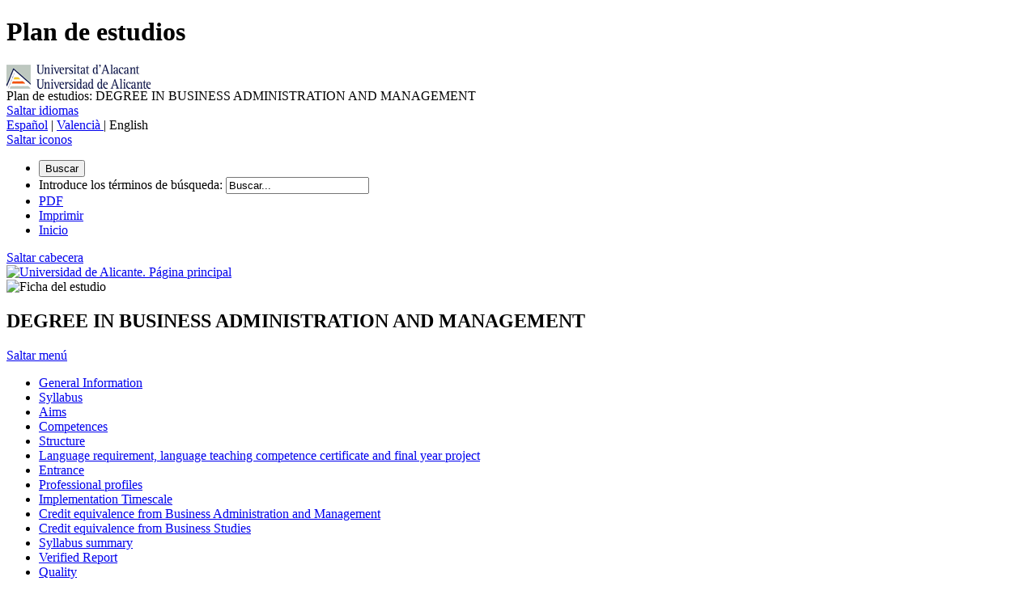

--- FILE ---
content_type: text/html; charset=utf-8
request_url: https://cvnet.cpd.ua.es/webcvnet/planestudio/planestudiond.aspx?plan=C152&lengua=E
body_size: 216683
content:



<!DOCTYPE html PUBLIC "-//W3C//DTD XHTML 1.0 Transitional//EN"
    "http://www.w3.org/TR/xhtml1/DTD/xhtml1-transitional.dtd">

<html xml:lang="es" xmlns="http://www.w3.org/1999/xhtml" lang="es">
<head><title>
	DEGREE IN BUSINESS ADMINISTRATION AND MANAGEMENT
</title><meta http-equiv="Content-Type" content="text/html; charset=UTF-8" /><meta name="description" /><meta name="keywords" /><meta http-equiv="pragma" content="no-cache" /><meta name="Author" content=". Universidad de Alicante" /><meta name="Copyright" content="© Universidad de Alicante" /><meta name="robots" content="index, follow" /><meta http-equiv="Content-Language" content="es" /><meta http-equiv="Content-Script-Type" content="JavaScript" /><meta name="Generator" content="VualÃ  1.0 Universidad de Alicante" /><link rel="shortcut icon" href="../images/favicon.ico" /><link rel="start" title="Ficha del estudio" href="http://web-desa.ua.es/es/pegar/" /><link rel="contents" title="Contenido de Ficha del estudio" href="http://web-desa.ua.es/es/pegar/#cuerpo" /><link rel="search" title="Buscar en el sitio" href="http://gsa.ua.es/" /><link rel="help" title="Asistencia técnica" href="https://cv1.cpd.ua.es/proyectos/formulario/generaParte.asp?id=11&amp;idioma=C" /><link rel="author" title="Contactar" href="https://cv1.cpd.ua.es/proyectos/formulario/generaParte.asp?id=11&amp;idioma=C" /><link href="http://web-desa.ua.es/es/pegar/coordinador.rss" rel="alternate" type="application/rss+xml" title="RSS Coordinador" />
  
<!--  <link rel="stylesheet" type="text/css" href="../css/index.css" media="all" /> 
  <script src="../js/unobtrusive.js" type="text/javascript"></script> -->

<!-- VUALA -->
  
  <script src="https://web.ua.es/es/comun/documentos/gestadm/unobtrusive.js" type="text/javascript"></script>


    <!-- CSS ANTERIORES -->
      <link href="../css/oia.css" rel="stylesheet" type="text/css" /><link href="../css/planEstudio.css" rel="stylesheet" type="text/css" />
     <!-- <link type="text/css" rel="stylesheet" href="../css/estilos.css" /> -->
     
<link href="https://web.ua.es/es/comun/documentos/gestadm/ua.css" rel="stylesheet" type="text/css" media="all" />     
    

<script>

function RecargaCAca()
{
    var cadQuery = "plan=C152&lengua=E";
    
    document.f.action = 'planEstudio.aspx?' + cadQuery +
        '&caca=' + document.f.scaca[document.f.scaca.selectedIndex].value;

	////document.f.pFiltrar.value = "0";

    document.f.submit();
}




function VerAsig () {
	var  elsth, elaid, i;
	elaid = document.getElementById("CambiarEstado"); 
	elsth=document.getElementsByTagName("div");
	for (i=0; i<elsth.length; i++)
	{

		/*if(elsth[i].className=="asignaturas")*/
		if(elsth[i].className.indexOf ("asignaturas ")==0)
		{
			if(elaid.innerHTML == "see subject info") {  
				elsth[i].style.visibility = "visible";
				elsth[i].style.display = "block";
			}
			else {
				elsth[i].style.visibility = "hidden";
				elsth[i].style.display = "none";
			}
		}
	}

	if(elaid.innerHTML == "see subject info") {   
		elaid.innerHTML = "hide subject detail"; 
 	}
	else {
		elaid.innerHTML = "see subject info";  
	}
} 


function EscondeTodoPlan () {
    var  elsth, i, j;
    console.log("Entro");
    elsth = document.getElementsByTagName("div");
    //elsth = $("div.datosGeneralesPlan").find("div");

    console.log(elsth.length);

    j = 0;
    for (i=0; i<elsth.length; i++)
	{

        if (elsth[i].className.indexOf(" nodo") > 1 || elsth[i].className.indexOf(" nodoDatos") > 1)
		{
            elsth[i].style.visibility = "hidden";
            elsth[i].style.display = "none";

            j = j + 1;
		}
		//if(elsth[i].className=="nodoDatos")
		//{
        //    elsth[i].style.visibility = "hidden";
		//	elsth[i].style.display = "none";
		//}
    }

    console.log ("Escondemos " + j + " nodos de "  + i);
}

function VerNodo (pNodo) {
	var  elsth, elaid, i, j;
	/*elsth=document.getElementById(pNodo);

	elsth.style.visibility = "visible";
    elsth.style.display = "block";*/
    
	console.log(">> mostrar nodo " + pNodo);

	j = 0;

    elsth=document.getElementsByTagName("div");
	for (i=0; i<elsth.length; i++)
	{

		/*if(elsth[i].className=="asignaturas")*/
	    if (elsth[i].className.indexOf(pNodo) >= 0)
	    //if (elsth[i].className.indexOf(pNodo) >= 0)
		{
	        
			if(elsth[i].style.visibility == "hidden" || elsth[i].style.visibility == "") {  

				elsth[i].style.visibility = "visible";
				elsth[i].style.display = "block";
				j = j + 1;
			}
			else {
			    elsth[i].style.visibility = "hidden";
				elsth[i].style.display = "none";
			}
		}
	}
    
	console.log("Mostramos " + j + " nodos");
    
    
} 

function VerItinerario () {

    var  elsth;
	elsth = document.getElementById("pNodoInicial");

    pItinerario = elsth[elsth.selectedIndex].value;

    EscondeTodoPlan ();
     if (pItinerario == '1#2') {  VerNodo ('nodo1#2nodo'); VerNodo ('nodoDatos1#2nodo'); VerNodo ('nodo2#3nodo'); VerNodo ('nodoDatos2#3nodo'); VerNodo ('nodo3#4nodo'); VerNodo ('nodoDatos3#4nodo'); VerNodo ('nodo4#5nodo'); VerNodo ('nodoDatos4#5nodo'); VerNodo ('nodo5#8nodo'); VerNodo ('nodoDatos5#8nodo'); VerNodo ('nodo5#7nodo'); VerNodo ('nodoDatos5#7nodo'); VerNodo ('nodo5#9nodo'); VerNodo ('nodoDatos5#9nodo'); VerNodo ('nodo5#6nodo'); VerNodo ('nodoDatos5#6nodo'); } 

    console.log("Fin ver itinerario");
}

function MuestraBloque (pBloque){
    var  elsth,  i;
 
    
	elsth=document.getElementsByTagName("div");
	for (i=0; i<elsth.length; i++)
	{

		/*if(elsth[i].className=="asignaturas")*/
		if(elsth[i].className.indexOf (pBloque) >=0 )
		{
	        
			if(elsth[i].style.visibility == "hidden" || elsth[i].style.visibility == "") {  

				elsth[i].style.visibility = "visible";
				elsth[i].style.display = "block";
			}
			else {
			    elsth[i].style.visibility = "hidden";
				elsth[i].style.display = "none";
			}
		}
	}
}

function cargaCapa (pID)
{
    document.getElementById("capaVisible").innerHTML = document.getElementById(pID).innerHTML;
    if (pID == "datos" || pID == "plan")
        document.getElementById("capaVisible").className = "datosGeneralesPlan";
    else
        document.getElementById("capaVisible").className = "datosGenerales";

    /*alert ("Cargar la capa con el ID = " + pID);
    alert ($(pID).get ("html"));*/
    
}

</script>

</head>


<body onload="; cargaCapa ('datos')">
  <div>
    <a id="top" name="top"></a>
  </div>

  <h1 class="titulo_oculto">Plan de estudios</h1>

  <div id="logo-impresion">
    <img src="../images/logouapp.gif" alt="Universidad de Alicante. Página principal" title=
    "Universidad de Alicante. Página principal" /><br />
    Plan de estudios: DEGREE IN BUSINESS ADMINISTRATION AND MANAGEMENT
  </div>

  <div id="barra_superior">
    <a href="#barra_iconos" class="saltar-apartados">Saltar idiomas</a>

    <div id="barra_idiomas">
        <a href="planEstudioND.aspx?plan=C152&lengua=C&caca=2025-26">Español</a> | <a href="planEstudioND.aspx?plan=C152&lengua=V&caca=2025-26">Valencià </a> | English 
    </div><a href="#estructura_cabecera" class="saltar-apartados">Saltar iconos</a>

    <div id="barra_iconos">
      <form name="p1" id="p1" method="get" accept-charset="utf-8" action="http://gsa.ua.es/search">
        <ul>
        		 <li id="li-boton"><button class="sprite i-buscar" tabindex="2" accesskey="b" id="buscar" type="submit">Buscar</button></li>
		 <li id="li-buscar">
			  <div>

					<input type="hidden" name="entqr" value="0" />
					<input type="hidden" name="output" value="xml_no_dtd" />
					<input type="hidden" name="sort" value="date:D:L:d1" />
					<input type="hidden" name="entsp" value="a" />
					<input type="hidden" name="client" value="default_frontend" />
					<input type="hidden" name="ud" value="1" />
					<input type="hidden" name="oe" value="utf-8" />
					<input type="hidden" name="ie" value="utf-8" />
					<input type="hidden" name="proxystylesheet" value="default_frontend" />


                    <label  for="q">Introduce los términos de búsqueda:</label>
                    <input  class="sprite i-google"tabindex="1"type="text"name="q"id="q"value="Buscar..."/>


			  </div>

		 </li>

		 <li><a class="sprite i-print-pdf" tabindex="12" href="/toolsnet/ClasePDF/generaPDF.aspx?Cuerpo=%2fwebcvnet%2fPlanEstudio%2fplanestudioPDF.aspx%3fplan%3dC152%26caca%3d2025-26%26lengua%3dE"><span class="no-mostrar-texto-sprite">PDF</span></a></li>

		 <li><a class="sprite i-print" tabindex="10" href="/webcvnet/PlanEstudio/planestudioPDF.aspx?plan=C152&caca=2025-26&lengua=E" rel="print"><span class="no-mostrar-texto-sprite">Imprimir</span></a></li>
		    <li><a class="sprite i-inicio" tabindex="4" href="http://www.ua.es"><span class="no-mostrar-texto-sprite">Inicio</span></a></li>
		 

            
        
        
        
        <!--
          <li><button accesskey="b" id="buscar" type="submit">Buscar</button></li>

          <li id="li_buscar">
            <div>
              <input name="entqr" value="0" type="hidden" /><input name="output" value="xml_no_dtd"
              type="hidden" /><input name="sort" value="date:D:L:d1" type="hidden" /><input name=
              "entsp" value="a" type="hidden" /><input name="client" value="default_frontend" type=
              "hidden" /><input name="ud" value="1" type="hidden" /><input name="oe" value="utf-8"
              type="hidden" /><input name="ie" value="utf-8" type="hidden" /><input name=
              "proxystylesheet" value="default_frontend" type="hidden" /><input name="site" value=
              "general" type="hidden" /><label for="q"><input class="google" name="q" id="q" value=
              "Buscar..." size="20" type="text" /></label>
            </div>
          </li>

          <li><a href="/toolsnet/ClasePDF/generaPDF.aspx?Cuerpo=%2fwebcvnet%2fPlanEstudio%2fplanestudioPDF.aspx%3fplan%3dC152%26caca%3d2025-26%26lengua%3dE"><img alt="PDF" title=
          "PDF" src="../images/transparente.gif" class="sprite i-print-pdf" /></a></li>

          <li><a href="/webcvnet/PlanEstudio/planestudioPDF.aspx?plan=C152&caca=2025-26&lengua=E" rel="print"><img alt="Imprimir"
          title="Imprimir" src="../images/transparente.gif" class="sprite i-print" /></a></li>

          <li><a href="http://www.ua.es"><img alt="Inicio" title="Inicio" src=
          "../images/transparente.gif" class="sprite i-inicio" /></a></li>
          -->
        </ul>
      </form>
    </div>
  </div>

  <div id="estructura_cabecera">
    <a href="#menu_cuerpo" class="saltar-apartados">Saltar cabecera</a>

    <div id="logo_ua_cabecera">
      <a href="https://www.ua.es/es/index.html"><img src="https://web.ua.es/es/comun/imagenes/gestadm/logouap.gif" alt=
      "Universidad de Alicante. Página principal" title=
      "Universidad de Alicante. Página principal" /></a>
    </div>

    <div id="imagen_cabecera">
      <img src="https://web.ua.es/es/oia/imagenes/cab-titulaciones/c152.gif" alt=
      "Ficha del estudio"
      title=
      "Ficha del estudio" />
      </div>

    <div id="texto_cabecera">
      <h2>DEGREE IN BUSINESS ADMINISTRATION AND MANAGEMENT</h2>
    </div>
  </div>

  <!-- SIN LA BARRA DE OPCIONES
  <div id="barra_opciones">
    <ul>
      <li><a href="http://web-desa.ua.es/es/pegar/nuevo3.html">sdafasdfdasf</a></li>

      <li class="con_separador"><a href=
      "http://web-desa.ua.es/es/pegar/pagina-principal.html">zxcvzxcv</a></li>
    </ul>
  </div>
  -->
  
  
  <!-- MENU DE LA PÁGINA -->
  <div id="menu-cuerpo">
    <a href="#cuerpo" class="saltar-apartados">Saltar menú</a>

    <div id="menu">
      <div id="menu-opciones">
        <ul><li class="sinborde sprite"><a href="#" onClick="cargaCapa('datos');">General Information</a></li> <li class="sprite"><a href="#" onClick="cargaCapa('plan');">Syllabus</a></li><li class="sprite"><a href="#" onClick="cargaCapa('701');">Aims</a></li> <li class="sprite"><a href="#" onClick="cargaCapa('702');">Competences</a></li> <li class="sprite"><a href="#" onClick="cargaCapa('703');">Structure</a></li> <li class="sprite"><a href="#" onClick="cargaCapa('32087');">Language requirement, language teaching competence certificate and final year project</a></li> <li class="sprite"><a href="#" onClick="cargaCapa('704');">Entrance</a></li> <li class="sprite"><a href="#" onClick="cargaCapa('705');">Professional profiles</a></li> <li class="sprite"><a href="#" onClick="cargaCapa('706');">Implementation Timescale</a></li> <li class="sprite"><a href="#" onClick="cargaCapa('707');">Credit equivalence from Business Administration and Management</a></li> <li class="sprite"><a href="#" onClick="cargaCapa('721');">Credit equivalence from Business Studies</a></li> <li class="sprite"><a href="#" onClick="cargaCapa('5961');">Syllabus summary</a></li> <li class="sprite"><a href="#" onClick="cargaCapa('23264');">Verified Report</a></li> <li class="sprite"><a href="#" onClick="cargaCapa('14282');">Quality</a></li> <li class="sprite"><a href="#" onClick="cargaCapa('708');">+info</a></li> </ul>
      </div>
    </div>

    <!-- CUERPO DE LA PÁGINA -->
    <div id="cuerpo">
      <a href="#pie" class="saltar-apartados">Saltar pie</a>
      <hr class="titulo_oculto" />
      <div id="capaVisible"  class="datosGeneralesPlan"></div>
            
    </div>
  </div>
  
  <div id="datos" class="datosGenerales novisible">
        
        <div class="info_col_der">
            <div class="apartado"><strong><span id="LabelTextCodigo">Code</span>:</strong><br /> &nbsp;<span id="LabelCodPlan">C152</span> 
                <br /><br /><strong><span id="LabelTextCreditos">Credits:</span></strong><br />&nbsp;<span id="LabelNumCreds">240</span>
            </div>
            <div class="sep_col_der"> &nbsp;</div>
            <div class="apartado"><strong><span id="LabelTextBoe">Publication date</span>:</strong><br />&nbsp;<span id="LabelFechaBoe">22/03/2012</span>
                <br /><br /><strong><span id="LabelTextTipo">Title:</span></strong><br />&nbsp;<span id="LabelSteNomid">Undergraduate 3-5 years (ECTS)</span>
            </div>
            <div class="sep_col_der"> &nbsp;</div>
            <div class="apartado"><strong><span id="LabelTextPrecio">Fee</span>:</strong>
                <br />&nbsp;<span id="LabelPrecio">12,79</span>
	            <br />&nbsp;<span id="LabelDescPrecio">1st-registration credits</span>
                <br />
            </div>
        
            <div class="fin_col_der"> &nbsp;</div>        
        </div>
        

       <span id="LabelSelloimg"><div class='guia'> <img src='../images/PortadaLibroBlanco.gif' border='0' /></div></span>                
            


         <span id="LabelGuia"></span>
        <div class='informacion'>
            <h3><span id="LabelTituloRama">FIELD OF STUDY</span></h3>
            <p><span id="LabelRama">Social and Legal Sciences</span></p>
            <h3><span id="LabelTituloPlan">SYLLABUS</span></h3>
            <p><span id="LabelPlan">DEGREE IN BUSINESS ADMINISTRATION AND MANAGEMENT</span></p>
            <h3><span id="LabelTextModalidad">TYPE OF EDUCATION</span></h3>
            <p><span id="LabelModNomid">Face-to-face</span></p>
            <h3><span id="LabelTextIdiomaImparte">LANGUAGE / S THAT IS OFFERED</span></h3>
            <p><span id="LabelIdiomaImparte">Valencian<br />Spanish<br />English<br /></span></p>
            <h3><span id="LabelTituloCentrosImparten">CENTRES WHERE IT IS TAUGHT</span></h3>
            <p><span id="LabelListaCentros">Faculty of Economics and Business Sciences<br /></span></p>
            <h3><span id="LabelTituloUniversidades">PROGRAMME JOINTLY SHARED WITH</span></h3>
            <p><span id="LabelListaUniversidades">Only taught at this university</span></p>
            <h3><span id="LabelTituloFechaExamenes">EXAMINATION DATES</span></h3>
            <p><span id="LabelAccesoFechaExamenes"><a href='http://cv1.cpd.ua.es/consplanesestudio/cvFechaExa.asp?pCodEst=C152&plengua=E&pCaca=2025-26'>Enter the list of  examination dates for this graduate programme.</a></span></p>
            <h3><span id="LabelTituloTipoEnsenanza"></span></h3>
            <p><span id="LabelTipoEnsenanza"></span></p>
            <!-- <h3><span id="LabelTituloComplementosFormacion"></span></h3>
            <p><span id="LabelAccesoComplementosFormacion"></span></p>
            <h3><span id="LabelTituloLibreEleccion"></span></h3>
            <p><span id="LabelAccesoLibreEleccion"></span></p> -->
        </div>
    </div>
        <div id="plan" class="datosGenerales novisible">        <div class="info_col_izq">        <A NAME='planEstudios'></A><h3><span style="font-size: small;">SYLLABUS OFFERED</span></h3> &nbsp;         <p><div class='cajaLeyendaFija'><table border='0' width='250px'><tr><td class='textoLeyenda'> Legend: </td><td class='textoLeyenda noofertada'>Not offered</td><td class='textoLeyenda nodocencia'>No teaching</td></tr></table></div><div class='nodo1#2nodo nodo'><strong>FIRST</strong></div><div class='nodoDatos1#2nodo nodoDatos'><div class='nodoTipo'><a href='javascript:MuestraBloque("bloque11CORE SUBJECTS");'>CORE SUBJECTS</a></div><div class='nodoCreditos'>54 credits </div><div class='separador'> &nbsp;</div><div class='asignaturas bloque11CORE SUBJECTS'><div class='asignaturasDatos'><div class='asignaturasCursoCabecera'>Year</div><div class='asignaturasTipoCabecera'>Title</div><div class='asignaturasCreditosCabecera'>Credits</div><div class='asignaturasNombreCabecera'>Subject</div></div><div class='asignaturasDatos'><div class='asignaturasCurso'> <strong>1</strong></div><div class='asignaturasTipo'>CORE</div><div class='asignaturasCreditos'>6</div><div class='asignaturasNombre'><A HREF='https://cvnet.cpd.ua.es/Guia-Docente/GuiaDocente/Index?wCodEst=C152&wcodasi=22000&wlengua=en&scaca=2025-26' title=' MATHEMATICS I' alt=' MATHEMATICS I'>22000 - MATHEMATICS I</a></div><div class='separador'> &nbsp;</div><div class='asignaturasCurso'> <strong>1</strong></div><div class='asignaturasTipo'>CORE</div><div class='asignaturasCreditos'>6</div><div class='asignaturasNombre'><A HREF='https://cvnet.cpd.ua.es/Guia-Docente/GuiaDocente/Index?wCodEst=C152&wcodasi=22001&wlengua=en&scaca=2025-26' title=' INTRODUCTION TO MICROECONOMICS' alt=' INTRODUCTION TO MICROECONOMICS'>22001 - INTRODUCTION TO MICROECONOMICS</a></div><div class='separador'> &nbsp;</div><div class='asignaturasCurso'> <strong>1</strong></div><div class='asignaturasTipo'>CORE</div><div class='asignaturasCreditos'>6</div><div class='asignaturasNombre'><A HREF='https://cvnet.cpd.ua.es/Guia-Docente/GuiaDocente/Index?wCodEst=C152&wcodasi=22002&wlengua=en&scaca=2025-26' title=' INTRODUCTION TO MARKETING' alt=' INTRODUCTION TO MARKETING'>22002 - INTRODUCTION TO MARKETING</a></div><div class='separador'> &nbsp;</div><div class='asignaturasCurso'> <strong>1</strong></div><div class='asignaturasTipo'>CORE</div><div class='asignaturasCreditos'>6</div><div class='asignaturasNombre'><A HREF='https://cvnet.cpd.ua.es/Guia-Docente/GuiaDocente/Index?wCodEst=C152&wcodasi=22003&wlengua=en&scaca=2025-26' title=' FUNDAMENTALS OF BUSINESS ECONOMICS' alt=' FUNDAMENTALS OF BUSINESS ECONOMICS'>22003 - FUNDAMENTALS OF BUSINESS ECONOMICS</a></div><div class='separador'> &nbsp;</div><div class='asignaturasCurso'> <strong>1</strong></div><div class='asignaturasTipo'>CORE</div><div class='asignaturasCreditos'>6</div><div class='asignaturasNombre'><A HREF='https://cvnet.cpd.ua.es/Guia-Docente/GuiaDocente/Index?wCodEst=C152&wcodasi=22004&wlengua=en&scaca=2025-26' title=' CORPORATE LAW' alt=' CORPORATE LAW'>22004 - CORPORATE LAW</a></div><div class='separador'> &nbsp;</div><div class='asignaturasCurso'> <strong>1</strong></div><div class='asignaturasTipo'>CORE</div><div class='asignaturasCreditos'>6</div><div class='asignaturasNombre'><A HREF='https://cvnet.cpd.ua.es/Guia-Docente/GuiaDocente/Index?wCodEst=C152&wcodasi=22005&wlengua=en&scaca=2025-26' title=' MATHEMATICS II' alt=' MATHEMATICS II'>22005 - MATHEMATICS II</a></div><div class='separador'> &nbsp;</div><div class='asignaturasCurso'> <strong>1</strong></div><div class='asignaturasTipo'>CORE</div><div class='asignaturasCreditos'>6</div><div class='asignaturasNombre'><A HREF='https://cvnet.cpd.ua.es/Guia-Docente/GuiaDocente/Index?wCodEst=C152&wcodasi=22006&wlengua=en&scaca=2025-26' title=' INTRODUCTION TO MACROECONOMICS' alt=' INTRODUCTION TO MACROECONOMICS'>22006 - INTRODUCTION TO MACROECONOMICS</a></div><div class='separador'> &nbsp;</div><div class='asignaturasCurso'> <strong>1</strong></div><div class='asignaturasTipo'>CORE</div><div class='asignaturasCreditos'>6</div><div class='asignaturasNombre'><A HREF='https://cvnet.cpd.ua.es/Guia-Docente/GuiaDocente/Index?wCodEst=C152&wcodasi=22007&wlengua=en&scaca=2025-26' title=' FINANCIAL ACCOUNTING I' alt=' FINANCIAL ACCOUNTING I'>22007 - FINANCIAL ACCOUNTING I</a></div><div class='separador'> &nbsp;</div><div class='asignaturasCurso'> <strong>1</strong></div><div class='asignaturasTipo'>CORE</div><div class='asignaturasCreditos'>6</div><div class='asignaturasNombre'><A HREF='https://cvnet.cpd.ua.es/Guia-Docente/GuiaDocente/Index?wCodEst=C152&wcodasi=22009&wlengua=en&scaca=2025-26' title=' INTRODUCTION TO STATISTICS' alt=' INTRODUCTION TO STATISTICS'>22009 - INTRODUCTION TO STATISTICS</a></div><div class='separador'> &nbsp;</div><div class='separador_final'> &nbsp;</div></div></div><div class='nodoTipo'><a href='javascript:MuestraBloque("bloque12COMPULSORY SUBJECTS");'>COMPULSORY SUBJECTS</a></div><div class='nodoCreditos'>6 credits </div><div class='separador'> &nbsp;</div><div class='asignaturas bloque12COMPULSORY SUBJECTS'><div class='asignaturasDatos'><div class='asignaturasCursoCabecera'>Year</div><div class='asignaturasTipoCabecera'>Title</div><div class='asignaturasCreditosCabecera'>Credits</div><div class='asignaturasNombreCabecera'>Subject</div></div><div class='asignaturasDatos'><div class='asignaturasCurso'> <strong>1</strong></div><div class='asignaturasTipo'>COMPULSORY</div><div class='asignaturasCreditos'>6</div><div class='asignaturasNombre'><A HREF='https://cvnet.cpd.ua.es/Guia-Docente/GuiaDocente/Index?wCodEst=C152&wcodasi=22008&wlengua=en&scaca=2025-26' title=' OPERATIONS MANAGEMENT' alt=' OPERATIONS MANAGEMENT'>22008 - OPERATIONS MANAGEMENT</a></div><div class='separador'> &nbsp;</div><div class='separador_final'> &nbsp;</div></div></div><div class='separador_final'> &nbsp;</div></div><div class='nodo2#3nodo nodo'><strong>SECOND</strong></div><div class='nodoDatos2#3nodo nodoDatos'><div class='nodoTipo'><a href='javascript:MuestraBloque("bloque21COMPULSORY SUBJECTS");'>COMPULSORY SUBJECTS</a></div><div class='nodoCreditos'>54 credits </div><div class='separador'> &nbsp;</div><div class='asignaturas bloque21COMPULSORY SUBJECTS'><div class='asignaturasDatos'><div class='asignaturasCursoCabecera'>Year</div><div class='asignaturasTipoCabecera'>Title</div><div class='asignaturasCreditosCabecera'>Credits</div><div class='asignaturasNombreCabecera'>Subject</div></div><div class='asignaturasDatos'><div class='asignaturasCurso'> <strong>2</strong></div><div class='asignaturasTipo'>COMPULSORY</div><div class='asignaturasCreditos'>9</div><div class='asignaturasNombre'><A HREF='https://cvnet.cpd.ua.es/Guia-Docente/GuiaDocente/Index?wCodEst=C152&wcodasi=22010&wlengua=en&scaca=2025-26' title=' STATISTICS AND INTRODUCTION TO ECONOMETRICS' alt=' STATISTICS AND INTRODUCTION TO ECONOMETRICS'>22010 - STATISTICS AND INTRODUCTION TO ECONOMETRICS</a></div><div class='separador'> &nbsp;</div><div class='asignaturasCurso'> <strong>2</strong></div><div class='asignaturasTipo'>COMPULSORY</div><div class='asignaturasCreditos'>4,50</div><div class='asignaturasNombre'><A HREF='https://cvnet.cpd.ua.es/Guia-Docente/GuiaDocente/Index?wCodEst=C152&wcodasi=22011&wlengua=en&scaca=2025-26' title=' WORLD ECONOMICS' alt=' WORLD ECONOMICS'>22011 - WORLD ECONOMICS</a></div><div class='separador'> &nbsp;</div><div class='asignaturasCurso'> <strong>2</strong></div><div class='asignaturasTipo'>COMPULSORY</div><div class='asignaturasCreditos'>4,50</div><div class='asignaturasNombre'><A HREF='https://cvnet.cpd.ua.es/Guia-Docente/GuiaDocente/Index?wCodEst=C152&wcodasi=22012&wlengua=en&scaca=2025-26' title=' INTERNATIONAL AND SPANISH ECONOMIC HISTORY (19TH AND 20TH CENTURIES)' alt=' INTERNATIONAL AND SPANISH ECONOMIC HISTORY (19TH AND 20TH CENTURIES)'>22012 - INTERNATIONAL AND SPANISH ECONOMIC HISTORY (19TH AND 20TH CENTURIES)</a></div><div class='separador'> &nbsp;</div><div class='asignaturasCurso'> <strong>2</strong></div><div class='asignaturasTipo'>COMPULSORY</div><div class='asignaturasCreditos'>6</div><div class='asignaturasNombre'><A HREF='https://cvnet.cpd.ua.es/Guia-Docente/GuiaDocente/Index?wCodEst=C152&wcodasi=22013&wlengua=en&scaca=2025-26' title=' MATHEMATICS FOR FINANCIAL TRANSACTIONS' alt=' MATHEMATICS FOR FINANCIAL TRANSACTIONS'>22013 - MATHEMATICS FOR FINANCIAL TRANSACTIONS</a></div><div class='separador'> &nbsp;</div><div class='asignaturasCurso'> <strong>2</strong></div><div class='asignaturasTipo'>COMPULSORY</div><div class='asignaturasCreditos'>6</div><div class='asignaturasNombre'><A HREF='https://cvnet.cpd.ua.es/Guia-Docente/GuiaDocente/Index?wCodEst=C152&wcodasi=22014&wlengua=en&scaca=2025-26' title=' INTERMEDIATE MICROECONOMICS' alt=' INTERMEDIATE MICROECONOMICS'>22014 - INTERMEDIATE MICROECONOMICS</a></div><div class='separador'> &nbsp;</div><div class='asignaturasCurso'> <strong>2</strong></div><div class='asignaturasTipo'>COMPULSORY</div><div class='asignaturasCreditos'>6</div><div class='asignaturasNombre'><A HREF='https://cvnet.cpd.ua.es/Guia-Docente/GuiaDocente/Index?wCodEst=C152&wcodasi=22015&wlengua=en&scaca=2025-26' title=' ORGANISATIONAL DESIGN' alt=' ORGANISATIONAL DESIGN'>22015 - ORGANISATIONAL DESIGN</a></div><div class='separador'> &nbsp;</div><div class='asignaturasCurso'> <strong>2</strong></div><div class='asignaturasTipo'>COMPULSORY</div><div class='asignaturasCreditos'>6</div><div class='asignaturasNombre'><A HREF='https://cvnet.cpd.ua.es/Guia-Docente/GuiaDocente/Index?wCodEst=C152&wcodasi=22016&wlengua=en&scaca=2025-26' title=' FINANCIAL ACCOUNTING II' alt=' FINANCIAL ACCOUNTING II'>22016 - FINANCIAL ACCOUNTING II</a></div><div class='separador'> &nbsp;</div><div class='asignaturasCurso'> <strong>2</strong></div><div class='asignaturasTipo'>COMPULSORY</div><div class='asignaturasCreditos'>6</div><div class='asignaturasNombre'><A HREF='https://cvnet.cpd.ua.es/Guia-Docente/GuiaDocente/Index?wCodEst=C152&wcodasi=22017&wlengua=en&scaca=2025-26' title=' INTERMEDIATE MACROECONOMICS' alt=' INTERMEDIATE MACROECONOMICS'>22017 - INTERMEDIATE MACROECONOMICS</a></div><div class='separador'> &nbsp;</div><div class='asignaturasCurso'> <strong>2</strong></div><div class='asignaturasTipo'>COMPULSORY</div><div class='asignaturasCreditos'>6</div><div class='asignaturasNombre'><A HREF='https://cvnet.cpd.ua.es/Guia-Docente/GuiaDocente/Index?wCodEst=C152&wcodasi=22018&wlengua=en&scaca=2025-26' title=' MARKETING RESEARCH' alt=' MARKETING RESEARCH'>22018 - MARKETING RESEARCH</a></div><div class='separador'> &nbsp;</div><div class='separador_final'> &nbsp;</div></div></div><div class='nodoTipo'><a href='javascript:MuestraBloque("bloque22CORE SUBJECTS");'>CORE SUBJECTS</a></div><div class='nodoCreditos'>6 credits </div><div class='separador'> &nbsp;</div><div class='asignaturas bloque22CORE SUBJECTS'><div class='asignaturasDatos'><div class='asignaturasCursoCabecera'>Year</div><div class='asignaturasTipoCabecera'>Title</div><div class='asignaturasCreditosCabecera'>Credits</div><div class='asignaturasNombreCabecera'>Subject</div></div><div class='asignaturasDatos'><div class='asignaturasCurso'> <strong>2</strong></div><div class='asignaturasTipo'>CORE</div><div class='asignaturasCreditos'>6</div><div class='asignaturasNombre'><A HREF='https://cvnet.cpd.ua.es/Guia-Docente/GuiaDocente/Index?wCodEst=C152&wcodasi=22019&wlengua=en&scaca=2025-26' title=' THE SPANISH ECONOMY' alt=' THE SPANISH ECONOMY'>22019 - THE SPANISH ECONOMY</a></div><div class='separador'> &nbsp;</div><div class='separador_final'> &nbsp;</div></div></div><div class='separador_final'> &nbsp;</div></div><div class='nodo3#4nodo nodo'><strong>THIRD</strong></div><div class='nodoDatos3#4nodo nodoDatos'><div class='nodoTipo'><a href='javascript:MuestraBloque("bloque31COMPULSORY SUBJECTS");'>COMPULSORY SUBJECTS</a></div><div class='nodoCreditos'>60 credits </div><div class='separador'> &nbsp;</div><div class='asignaturas bloque31COMPULSORY SUBJECTS'><div class='asignaturasDatos'><div class='asignaturasCursoCabecera'>Year</div><div class='asignaturasTipoCabecera'>Title</div><div class='asignaturasCreditosCabecera'>Credits</div><div class='asignaturasNombreCabecera'>Subject</div></div><div class='asignaturasDatos'><div class='asignaturasCurso'> <strong>3</strong></div><div class='asignaturasTipo'>COMPULSORY</div><div class='asignaturasCreditos'>6</div><div class='asignaturasNombre'><A HREF='https://cvnet.cpd.ua.es/Guia-Docente/GuiaDocente/Index?wCodEst=C152&wcodasi=22020&wlengua=en&scaca=2025-26' title=' TAX SYSTEM I' alt=' TAX SYSTEM I'>22020 - TAX SYSTEM I</a></div><div class='separador'> &nbsp;</div><div class='asignaturasCurso'> <strong>3</strong></div><div class='asignaturasTipo'>COMPULSORY</div><div class='asignaturasCreditos'>6</div><div class='asignaturasNombre'><A HREF='https://cvnet.cpd.ua.es/Guia-Docente/GuiaDocente/Index?wCodEst=C152&wcodasi=22021&wlengua=en&scaca=2025-26' title=' FINANCIAL ACCOUNTING III' alt=' FINANCIAL ACCOUNTING III'>22021 - FINANCIAL ACCOUNTING III</a></div><div class='separador'> &nbsp;</div><div class='asignaturasCurso'> <strong>3</strong></div><div class='asignaturasTipo'>COMPULSORY</div><div class='asignaturasCreditos'>6</div><div class='asignaturasNombre'><A HREF='https://cvnet.cpd.ua.es/Guia-Docente/GuiaDocente/Index?wCodEst=C152&wcodasi=22022&wlengua=en&scaca=2025-26' title=' FINANCES' alt=' FINANCES'>22022 - FINANCES</a></div><div class='separador'> &nbsp;</div><div class='asignaturasCurso'> <strong>3</strong></div><div class='asignaturasTipo'>COMPULSORY</div><div class='asignaturasCreditos'>6</div><div class='asignaturasNombre'><A HREF='https://cvnet.cpd.ua.es/Guia-Docente/GuiaDocente/Index?wCodEst=C152&wcodasi=22023&wlengua=en&scaca=2025-26' title=' MARKETING MANAGEMENT' alt=' MARKETING MANAGEMENT'>22023 - MARKETING MANAGEMENT</a></div><div class='separador'> &nbsp;</div><div class='asignaturasCurso'> <strong>3</strong></div><div class='asignaturasTipo'>COMPULSORY</div><div class='asignaturasCreditos'>6</div><div class='asignaturasNombre'><A HREF='https://cvnet.cpd.ua.es/Guia-Docente/GuiaDocente/Index?wCodEst=C152&wcodasi=22024&wlengua=en&scaca=2025-26' title=' STRATEGIC BUSINESS MANAGEMENT I' alt=' STRATEGIC BUSINESS MANAGEMENT I'>22024 - STRATEGIC BUSINESS MANAGEMENT I</a></div><div class='separador'> &nbsp;</div><div class='asignaturasCurso'> <strong>3</strong></div><div class='asignaturasTipo'>COMPULSORY</div><div class='asignaturasCreditos'>6</div><div class='asignaturasNombre'><A HREF='https://cvnet.cpd.ua.es/Guia-Docente/GuiaDocente/Index?wCodEst=C152&wcodasi=22025&wlengua=en&scaca=2025-26' title=' TAX SYSTEM II' alt=' TAX SYSTEM II'>22025 - TAX SYSTEM II</a></div><div class='separador'> &nbsp;</div><div class='asignaturasCurso'> <strong>3</strong></div><div class='asignaturasTipo'>COMPULSORY</div><div class='asignaturasCreditos'>6</div><div class='asignaturasNombre'><A HREF='https://cvnet.cpd.ua.es/Guia-Docente/GuiaDocente/Index?wCodEst=C152&wcodasi=22026&wlengua=en&scaca=2025-26' title=' MANAGEMENT ACCOUNTING' alt=' MANAGEMENT ACCOUNTING'>22026 - MANAGEMENT ACCOUNTING</a></div><div class='separador'> &nbsp;</div><div class='asignaturasCurso'> <strong>3</strong></div><div class='asignaturasTipo'>COMPULSORY</div><div class='asignaturasCreditos'>6</div><div class='asignaturasNombre'><A HREF='https://cvnet.cpd.ua.es/Guia-Docente/GuiaDocente/Index?wCodEst=C152&wcodasi=22027&wlengua=en&scaca=2025-26' title=' STRATEGIC MARKETING' alt=' STRATEGIC MARKETING'>22027 - STRATEGIC MARKETING</a></div><div class='separador'> &nbsp;</div><div class='asignaturasCurso'> <strong>3</strong></div><div class='asignaturasTipo'>COMPULSORY</div><div class='asignaturasCreditos'>6</div><div class='asignaturasNombre'><A HREF='https://cvnet.cpd.ua.es/Guia-Docente/GuiaDocente/Index?wCodEst=C152&wcodasi=22028&wlengua=en&scaca=2025-26' title=' CORPORATE FINANCES' alt=' CORPORATE FINANCES'>22028 - CORPORATE FINANCES</a></div><div class='separador'> &nbsp;</div><div class='asignaturasCurso'> <strong>3</strong></div><div class='asignaturasTipo'>COMPULSORY</div><div class='asignaturasCreditos'>6</div><div class='asignaturasNombre'><A HREF='https://cvnet.cpd.ua.es/Guia-Docente/GuiaDocente/Index?wCodEst=C152&wcodasi=22029&wlengua=en&scaca=2025-26' title=' STRATEGIC BUSINESS MANAGEMENT II' alt=' STRATEGIC BUSINESS MANAGEMENT II'>22029 - STRATEGIC BUSINESS MANAGEMENT II</a></div><div class='separador'> &nbsp;</div><div class='separador_final'> &nbsp;</div></div></div><div class='separador_final'> &nbsp;</div></div><div class='nodo4#5nodo nodo'><strong>FOURTH</strong></div><div class='nodoDatos4#5nodo nodoDatos'><div class='nodoTipo'><a href='javascript:MuestraBloque("bloque41OPTIONAL SUBJECTS");'>OPTIONAL SUBJECTS</a></div><div class='nodoCreditos'>36 credits </div><div class='separador'> &nbsp;</div><div class='asignaturas bloque41OPTIONAL SUBJECTS'><div class='asignaturasDatos'><div class='asignaturasCursoCabecera'>Year</div><div class='asignaturasTipoCabecera'>Title</div><div class='asignaturasCreditosCabecera'>Credits</div><div class='asignaturasNombreCabecera'>Subject</div></div><div class='asignaturasDatos'><div class='asignaturasCurso'> <strong>4</strong></div><div class='asignaturasTipo'>OPTIONAL</div><div class='asignaturasCreditos'>6</div><div class='asignaturasNombre'><A HREF='https://cvnet.cpd.ua.es/Guia-Docente/GuiaDocente/Index?wCodEst=C152&wcodasi=22033&wlengua=en&scaca=2025-26' title=' FINANCIAL AUDITING' alt=' FINANCIAL AUDITING'>22033 - FINANCIAL AUDITING</a></div><div class='separador'> &nbsp;</div><div class='asignaturasCurso'> <strong>4</strong></div><div class='asignaturasTipo'>OPTIONAL</div><div class='asignaturasCreditos'>6</div><div class='asignaturasNombre'><A HREF='https://cvnet.cpd.ua.es/Guia-Docente/GuiaDocente/Index?wCodEst=C152&wcodasi=22034&wlengua=en&scaca=2025-26' title=' FOREIGN TRADE POLICIES AND TECHNIQUES' alt=' FOREIGN TRADE POLICIES AND TECHNIQUES'>22034 - FOREIGN TRADE POLICIES AND TECHNIQUES</a></div><div class='separador'> &nbsp;</div><div class='asignaturasCurso'> <strong>4</strong></div><div class='asignaturasTipo'>OPTIONAL</div><div class='asignaturasCreditos'>6</div><div class='asignaturasNombre'><A HREF='https://cvnet.cpd.ua.es/Guia-Docente/GuiaDocente/Index?wCodEst=C152&wcodasi=22035&wlengua=en&scaca=2025-26' title=' PREDICTION AND TRENDS' alt=' PREDICTION AND TRENDS'>22035 - PREDICTION AND TRENDS</a></div><div class='separador'> &nbsp;</div><div class='asignaturasCurso'> <strong>4</strong></div><div class='asignaturasTipo'>OPTIONAL</div><div class='asignaturasCreditos'>6</div><div class='asignaturasNombre'><A HREF='https://cvnet.cpd.ua.es/Guia-Docente/GuiaDocente/Index?wCodEst=C152&wcodasi=22036&wlengua=en&scaca=2025-26' title=' SAMPLING AND DATA ANALYSIS' alt=' SAMPLING AND DATA ANALYSIS'>22036 - SAMPLING AND DATA ANALYSIS</a></div><div class='separador'> &nbsp;</div><div class='asignaturasCurso'> <strong>4</strong></div><div class='asignaturasTipo'>OPTIONAL</div><div class='asignaturasCreditos'>6</div><div class='asignaturasNombre'><A HREF='https://cvnet.cpd.ua.es/Guia-Docente/GuiaDocente/Index?wCodEst=C152&wcodasi=22037&wlengua=en&scaca=2025-26' title=' GAME THEORY FOR BUSINESS' alt=' GAME THEORY FOR BUSINESS'>22037 - GAME THEORY FOR BUSINESS</a></div><div class='separador'> &nbsp;</div><div class='asignaturasCurso'> <strong>4</strong></div><div class='asignaturasTipo'>OPTIONAL</div><div class='asignaturasCreditos'>6</div><div class='asignaturasNombre'><A HREF='https://cvnet.cpd.ua.es/Guia-Docente/GuiaDocente/Index?wCodEst=C152&wcodasi=22038&wlengua=en&scaca=2025-26' title=' CREATING BUSINESSES' alt=' CREATING BUSINESSES'>22038 - CREATING BUSINESSES</a></div><div class='separador'> &nbsp;</div><div class='asignaturasCurso'> <strong>4</strong></div><div class='asignaturasTipo'>OPTIONAL</div><div class='asignaturasCreditos'>6</div><div class='asignaturasNombre'><A HREF='https://cvnet.cpd.ua.es/Guia-Docente/GuiaDocente/Index?wCodEst=C152&wcodasi=22039&wlengua=en&scaca=2025-26' title=' HUMAN RESOURCES MANAGEMENT' alt=' HUMAN RESOURCES MANAGEMENT'>22039 - HUMAN RESOURCES MANAGEMENT</a></div><div class='separador'> &nbsp;</div><div class='asignaturasCurso'> <strong>4</strong></div><div class='asignaturasTipo'>OPTIONAL</div><div class='asignaturasCreditos'>6</div><div class='asignaturasNombre'><A HREF='https://cvnet.cpd.ua.es/Guia-Docente/GuiaDocente/Index?wCodEst=C152&wcodasi=22040&wlengua=en&scaca=2025-26' title=' INTERNATIONAL CORPORATE STRATEGY AND MANAGEMENT' alt=' INTERNATIONAL CORPORATE STRATEGY AND MANAGEMENT'>22040 - INTERNATIONAL CORPORATE STRATEGY AND MANAGEMENT</a></div><div class='separador'> &nbsp;</div><div class='asignaturasCurso'> <strong>4</strong></div><div class='asignaturasTipo'>OPTIONAL</div><div class='asignaturasCreditos'>6</div><div class='asignaturasNombre'><A HREF='https://cvnet.cpd.ua.es/Guia-Docente/GuiaDocente/Index?wCodEst=C152&wcodasi=22041&wlengua=en&scaca=2025-26' title=' QUALITY AND ENVIRONMENTAL MANAGEMENT' alt=' QUALITY AND ENVIRONMENTAL MANAGEMENT'>22041 - QUALITY AND ENVIRONMENTAL MANAGEMENT</a></div><div class='separador'> &nbsp;</div><div class='asignaturasCurso'> <strong>4</strong></div><div class='asignaturasTipo'>OPTIONAL</div><div class='asignaturasCreditos'>6</div><div class='asignaturasNombre'><A HREF='https://cvnet.cpd.ua.es/Guia-Docente/GuiaDocente/Index?wCodEst=C152&wcodasi=22046&wlengua=en&scaca=2025-26' title=' ACCOUNTANCY FOR BUSINESS GROUPS' alt=' ACCOUNTANCY FOR BUSINESS GROUPS'>22046 - ACCOUNTANCY FOR BUSINESS GROUPS</a></div><div class='separador'> &nbsp;</div><div class='asignaturasCurso'> <strong>4</strong></div><div class='asignaturasTipo'>OPTIONAL</div><div class='asignaturasCreditos'>6</div><div class='asignaturasNombre'><A HREF='https://cvnet.cpd.ua.es/Guia-Docente/GuiaDocente/Index?wCodEst=C152&wcodasi=22047&wlengua=en&scaca=2025-26' title=' INTERNATIONAL FINANCES' alt=' INTERNATIONAL FINANCES'>22047 - INTERNATIONAL FINANCES</a></div><div class='separador'> &nbsp;</div><div class='asignaturasCurso'> <strong>4</strong></div><div class='asignaturasTipo'>OPTIONAL</div><div class='asignaturasCreditos'>6</div><div class='asignaturasNombre'><A HREF='https://cvnet.cpd.ua.es/Guia-Docente/GuiaDocente/Index?wCodEst=C152&wcodasi=22048&wlengua=en&scaca=2025-26' title=' INTERNATIONAL ACCOUNTANCY' alt=' INTERNATIONAL ACCOUNTANCY'>22048 - INTERNATIONAL ACCOUNTANCY</a></div><div class='separador'> &nbsp;</div><div class='asignaturasCurso'> <strong>4</strong></div><div class='asignaturasTipo'>OPTIONAL</div><div class='asignaturasCreditos'>6</div><div class='asignaturasNombre'><A HREF='https://cvnet.cpd.ua.es/Guia-Docente/GuiaDocente/Index?wCodEst=C152&wcodasi=22049&wlengua=en&scaca=2025-26' title=' FINANCIAL INSTITUTIONS AND MARKETS' alt=' FINANCIAL INSTITUTIONS AND MARKETS'>22049 - FINANCIAL INSTITUTIONS AND MARKETS</a></div><div class='separador'> &nbsp;</div><div class='asignaturasCurso'> <strong>4</strong></div><div class='asignaturasTipo'>OPTIONAL</div><div class='asignaturasCreditos'>6</div><div class='asignaturasNombre'><A HREF='https://cvnet.cpd.ua.es/Guia-Docente/GuiaDocente/Index?wCodEst=C152&wcodasi=22050&wlengua=en&scaca=2025-26' title=' FINANCIAL INSTRUMENTS AND PRODUCTS' alt=' FINANCIAL INSTRUMENTS AND PRODUCTS'>22050 - FINANCIAL INSTRUMENTS AND PRODUCTS</a></div><div class='separador'> &nbsp;</div><div class='asignaturasCurso'> <strong>4</strong></div><div class='asignaturasTipo'>OPTIONAL</div><div class='asignaturasCreditos'>12</div><div class='asignaturasNombre'><A HREF='https://cvnet.cpd.ua.es/Guia-Docente/GuiaDocente/Index?wCodEst=C152&wcodasi=22051&wlengua=en&scaca=2025-26' title=' TRAINEESHIP' alt=' TRAINEESHIP'>22051 - TRAINEESHIP</a></div><div class='separador'> &nbsp;</div><div class='separador_final'> &nbsp;</div></div></div><div class='nodoTipo'><a href='javascript:MuestraBloque("bloque42COMPULSORY SUBJECTS");'>COMPULSORY SUBJECTS</a></div><div class='nodoCreditos'>24 credits </div><div class='separador'> &nbsp;</div><div class='asignaturas bloque42COMPULSORY SUBJECTS'><div class='asignaturasDatos'><div class='asignaturasCursoCabecera'>Year</div><div class='asignaturasTipoCabecera'>Title</div><div class='asignaturasCreditosCabecera'>Credits</div><div class='asignaturasNombreCabecera'>Subject</div></div><div class='asignaturasDatos'><div class='asignaturasCurso'> <strong>4</strong></div><div class='asignaturasTipo'>COMPULSORY</div><div class='asignaturasCreditos'>6</div><div class='asignaturasNombre'><A HREF='https://cvnet.cpd.ua.es/Guia-Docente/GuiaDocente/Index?wCodEst=C152&wcodasi=22030&wlengua=en&scaca=2025-26' title=' ANALYSING ACCOUNTING STATEMENTS' alt=' ANALYSING ACCOUNTING STATEMENTS'>22030 - ANALYSING ACCOUNTING STATEMENTS</a></div><div class='separador'> &nbsp;</div><div class='asignaturasCurso'> <strong>4</strong></div><div class='asignaturasTipo'>COMPULSORY</div><div class='asignaturasCreditos'>6</div><div class='asignaturasNombre'><A HREF='https://cvnet.cpd.ua.es/Guia-Docente/GuiaDocente/Index?wCodEst=C152&wcodasi=22031&wlengua=en&scaca=2025-26' title=' FINANCIAL MANAGEMENT' alt=' FINANCIAL MANAGEMENT'>22031 - FINANCIAL MANAGEMENT</a></div><div class='separador'> &nbsp;</div><div class='asignaturasCurso'> <strong>4</strong></div><div class='asignaturasTipo'>COMPULSORY</div><div class='asignaturasCreditos'>6</div><div class='asignaturasNombre'><A HREF='https://cvnet.cpd.ua.es/Guia-Docente/GuiaDocente/Index?wCodEst=C152&wcodasi=22032&wlengua=en&scaca=2025-26' title=' ECONOMIC POLICY' alt=' ECONOMIC POLICY'>22032 - ECONOMIC POLICY</a></div><div class='separador'> &nbsp;</div><div class='asignaturasCursoDoble'> <strong>4</strong></div><div class='asignaturasTipoDoble'>END OF DEGREE WORK</div><div class='asignaturasCreditosDoble'>6</div><div class='asignaturasNombreDoble'><A HREF='https://cvnet.cpd.ua.es/Guia-Docente/GuiaDocente/Index?wCodEst=C152&wcodasi=22052&wlengua=en&scaca=2025-26' title=' FINAL PROJECT' alt=' FINAL PROJECT'>22052 - FINAL PROJECT</a></div><div class='separador'> &nbsp;</div><div class='separador_final'> &nbsp;</div></div></div><div class='nodoTipo'><a href='javascript:MuestraBloque("bloque43LANGUAGE");'>LANGUAGE</a></div><div class='nodoCreditos'> &nbsp </div><div class='separador'> &nbsp;</div><div class='separador_final'> &nbsp;</div><div class='nodoDestino'>Once this block is approved, you get <br /><strong>DEGREE IN BUSINESS ADMINISTRATION AND MANAGEMENT</strong></div></div><div class='nodo5#6nodo nodo'><strong>ROUTE 1</strong></div><div class='nodoDatos5#6nodo nodoDatos'><div class='nodoTipo'><a href='javascript:MuestraBloque("bloque51OPTIONAL SUBJECTS");'>OPTIONAL SUBJECTS</a></div><div class='nodoCreditos'>24 credits </div><div class='separador'> &nbsp;</div><div class='asignaturas bloque51OPTIONAL SUBJECTS'><div class='asignaturasDatos'><div class='asignaturasCursoCabecera'>Year</div><div class='asignaturasTipoCabecera'>Title</div><div class='asignaturasCreditosCabecera'>Credits</div><div class='asignaturasNombreCabecera'>Subject</div></div><div class='asignaturasDatos'><div class='asignaturasCurso'> <strong>4</strong></div><div class='asignaturasTipo'>OPTIONAL</div><div class='asignaturasCreditos'>6</div><div class='asignaturasNombre'><A HREF='https://cvnet.cpd.ua.es/Guia-Docente/GuiaDocente/Index?wCodEst=C152&wcodasi=22038&wlengua=en&scaca=2025-26' title=' CREATING BUSINESSES' alt=' CREATING BUSINESSES'>22038 - CREATING BUSINESSES</a></div><div class='separador'> &nbsp;</div><div class='asignaturasCurso'> <strong>4</strong></div><div class='asignaturasTipo'>OPTIONAL</div><div class='asignaturasCreditos'>6</div><div class='asignaturasNombre'><A HREF='https://cvnet.cpd.ua.es/Guia-Docente/GuiaDocente/Index?wCodEst=C152&wcodasi=22039&wlengua=en&scaca=2025-26' title=' HUMAN RESOURCES MANAGEMENT' alt=' HUMAN RESOURCES MANAGEMENT'>22039 - HUMAN RESOURCES MANAGEMENT</a></div><div class='separador'> &nbsp;</div><div class='asignaturasCurso'> <strong>4</strong></div><div class='asignaturasTipo'>OPTIONAL</div><div class='asignaturasCreditos'>6</div><div class='asignaturasNombre'><A HREF='https://cvnet.cpd.ua.es/Guia-Docente/GuiaDocente/Index?wCodEst=C152&wcodasi=22040&wlengua=en&scaca=2025-26' title=' INTERNATIONAL CORPORATE STRATEGY AND MANAGEMENT' alt=' INTERNATIONAL CORPORATE STRATEGY AND MANAGEMENT'>22040 - INTERNATIONAL CORPORATE STRATEGY AND MANAGEMENT</a></div><div class='separador'> &nbsp;</div><div class='asignaturasCurso'> <strong>4</strong></div><div class='asignaturasTipo'>OPTIONAL</div><div class='asignaturasCreditos'>6</div><div class='asignaturasNombre'><A HREF='https://cvnet.cpd.ua.es/Guia-Docente/GuiaDocente/Index?wCodEst=C152&wcodasi=22041&wlengua=en&scaca=2025-26' title=' QUALITY AND ENVIRONMENTAL MANAGEMENT' alt=' QUALITY AND ENVIRONMENTAL MANAGEMENT'>22041 - QUALITY AND ENVIRONMENTAL MANAGEMENT</a></div><div class='separador'> &nbsp;</div><div class='separador_final'> &nbsp;</div></div></div><div class='separador_final'> &nbsp;</div><div class='nodoDestino'>Once this block is approved, you get <br /><strong>ROUTE 1: STRATEGIC MANAGEMENT</strong></div></div><div class='nodo5#7nodo nodo'><strong>ROUTE 2</strong></div><div class='nodoDatos5#7nodo nodoDatos'><div class='nodoTipo'><a href='javascript:MuestraBloque("bloque61OPTIONAL SUBJECTS");'>OPTIONAL SUBJECTS</a></div><div class='nodoCreditos'>24 credits </div><div class='separador'> &nbsp;</div><div class='separador_final'> &nbsp;</div><div class='nodoDestino'>Once this block is approved, you get <br /><strong>ROUTE 2: MARKETING</strong></div></div><div class='nodo5#8nodo nodo'><strong>ROUTE 3</strong></div><div class='nodoDatos5#8nodo nodoDatos'><div class='nodoTipo'><a href='javascript:MuestraBloque("bloque71OPTIONAL SUBJECTS");'>OPTIONAL SUBJECTS</a></div><div class='nodoCreditos'>24 credits </div><div class='separador'> &nbsp;</div><div class='asignaturas bloque71OPTIONAL SUBJECTS'><div class='asignaturasDatos'><div class='asignaturasCursoCabecera'>Year</div><div class='asignaturasTipoCabecera'>Title</div><div class='asignaturasCreditosCabecera'>Credits</div><div class='asignaturasNombreCabecera'>Subject</div></div><div class='asignaturasDatos'><div class='asignaturasCurso'> <strong>4</strong></div><div class='asignaturasTipo'>OPTIONAL</div><div class='asignaturasCreditos'>6</div><div class='asignaturasNombre'><A HREF='https://cvnet.cpd.ua.es/Guia-Docente/GuiaDocente/Index?wCodEst=C152&wcodasi=22033&wlengua=en&scaca=2025-26' title=' FINANCIAL AUDITING' alt=' FINANCIAL AUDITING'>22033 - FINANCIAL AUDITING</a></div><div class='separador'> &nbsp;</div><div class='asignaturasCurso'> <strong>4</strong></div><div class='asignaturasTipo'>OPTIONAL</div><div class='asignaturasCreditos'>6</div><div class='asignaturasNombre'><A HREF='https://cvnet.cpd.ua.es/Guia-Docente/GuiaDocente/Index?wCodEst=C152&wcodasi=22046&wlengua=en&scaca=2025-26' title=' ACCOUNTANCY FOR BUSINESS GROUPS' alt=' ACCOUNTANCY FOR BUSINESS GROUPS'>22046 - ACCOUNTANCY FOR BUSINESS GROUPS</a></div><div class='separador'> &nbsp;</div><div class='asignaturasCurso'> <strong>4</strong></div><div class='asignaturasTipo'>OPTIONAL</div><div class='asignaturasCreditos'>6</div><div class='asignaturasNombre'><A HREF='https://cvnet.cpd.ua.es/Guia-Docente/GuiaDocente/Index?wCodEst=C152&wcodasi=22047&wlengua=en&scaca=2025-26' title=' INTERNATIONAL FINANCES' alt=' INTERNATIONAL FINANCES'>22047 - INTERNATIONAL FINANCES</a></div><div class='separador'> &nbsp;</div><div class='asignaturasCurso'> <strong>4</strong></div><div class='asignaturasTipo'>OPTIONAL</div><div class='asignaturasCreditos'>6</div><div class='asignaturasNombre'><A HREF='https://cvnet.cpd.ua.es/Guia-Docente/GuiaDocente/Index?wCodEst=C152&wcodasi=22050&wlengua=en&scaca=2025-26' title=' FINANCIAL INSTRUMENTS AND PRODUCTS' alt=' FINANCIAL INSTRUMENTS AND PRODUCTS'>22050 - FINANCIAL INSTRUMENTS AND PRODUCTS</a></div><div class='separador'> &nbsp;</div><div class='separador_final'> &nbsp;</div></div></div><div class='separador_final'> &nbsp;</div><div class='nodoDestino'>Once this block is approved, you get <br /><strong>ROUTE 3: ACCOUNTING AND FINANCE</strong></div></div><div class='nodo5#9nodo nodo'><strong>ROUTE 4</strong></div><div class='nodoDatos5#9nodo nodoDatos'><div class='nodoTipo'><a href='javascript:MuestraBloque("bloque81OPTIONAL SUBJECTS");'>OPTIONAL SUBJECTS</a></div><div class='nodoCreditos'>24 credits </div><div class='separador'> &nbsp;</div><div class='asignaturas bloque81OPTIONAL SUBJECTS'><div class='asignaturasDatos'><div class='asignaturasCursoCabecera'>Year</div><div class='asignaturasTipoCabecera'>Title</div><div class='asignaturasCreditosCabecera'>Credits</div><div class='asignaturasNombreCabecera'>Subject</div></div><div class='asignaturasDatos'><div class='asignaturasCurso'> <strong>4</strong></div><div class='asignaturasTipo'>OPTIONAL</div><div class='asignaturasCreditos'>6</div><div class='asignaturasNombre'><A HREF='https://cvnet.cpd.ua.es/Guia-Docente/GuiaDocente/Index?wCodEst=C152&wcodasi=22034&wlengua=en&scaca=2025-26' title=' FOREIGN TRADE POLICIES AND TECHNIQUES' alt=' FOREIGN TRADE POLICIES AND TECHNIQUES'>22034 - FOREIGN TRADE POLICIES AND TECHNIQUES</a></div><div class='separador'> &nbsp;</div><div class='asignaturasCurso'> <strong>4</strong></div><div class='asignaturasTipo'>OPTIONAL</div><div class='asignaturasCreditos'>6</div><div class='asignaturasNombre'><A HREF='https://cvnet.cpd.ua.es/Guia-Docente/GuiaDocente/Index?wCodEst=C152&wcodasi=22040&wlengua=en&scaca=2025-26' title=' INTERNATIONAL CORPORATE STRATEGY AND MANAGEMENT' alt=' INTERNATIONAL CORPORATE STRATEGY AND MANAGEMENT'>22040 - INTERNATIONAL CORPORATE STRATEGY AND MANAGEMENT</a></div><div class='separador'> &nbsp;</div><div class='asignaturasCurso'> <strong>4</strong></div><div class='asignaturasTipo'>OPTIONAL</div><div class='asignaturasCreditos'>6</div><div class='asignaturasNombre'><A HREF='https://cvnet.cpd.ua.es/Guia-Docente/GuiaDocente/Index?wCodEst=C152&wcodasi=22047&wlengua=en&scaca=2025-26' title=' INTERNATIONAL FINANCES' alt=' INTERNATIONAL FINANCES'>22047 - INTERNATIONAL FINANCES</a></div><div class='separador'> &nbsp;</div><div class='asignaturasCurso'> <strong>4</strong></div><div class='asignaturasTipo'>OPTIONAL</div><div class='asignaturasCreditos'>6</div><div class='asignaturasNombre'><A HREF='https://cvnet.cpd.ua.es/Guia-Docente/GuiaDocente/Index?wCodEst=C152&wcodasi=22048&wlengua=en&scaca=2025-26' title=' INTERNATIONAL ACCOUNTANCY' alt=' INTERNATIONAL ACCOUNTANCY'>22048 - INTERNATIONAL ACCOUNTANCY</a></div><div class='separador'> &nbsp;</div><div class='separador_final'> &nbsp;</div></div></div><div class='separador_final'> &nbsp;</div><div class='nodoDestino'>Once this block is approved, you get <br /><strong>ROUTE 4: INTERNATIONAL BUSINESS</strong></div></div>        </p>        </div>    </div>        


    <div class="dhtmlgoodies_aTab">    <div id='701' class="datosGenerales novisible">        <div class="info_col_izq"><p>&nbsp;</p>
<h3><span style="font-size: small;">AIMS</span></h3>
<p><span style="font-size: small;">&nbsp;</span></p>
<p style="text-align: justify;"><span style="font-size: small;"><span style="font-family: arial,helvetica,sans-serif;">The aim of the Degree in Business Administration and Management is to produce professionals who can perform management, consultancy and evaluation tasks in organisations involved in production. These tasks may be carried out within the overall scope of the organisation or in any of its functional areas: production, human resources, financing, marketing, administration or accounting.</span></span></p>
<p style="text-align: justify;"><span style="font-size: small;"><span style="font-family: arial,helvetica,sans-serif;">Graduates should understand how the functions of these areas relate to the general aims of the production unit and how these aims fit into the overall economic context, and be able to contribute to corporate operations and the improvement of results. Specifically, they should be able to identify and anticipate opportunities, assign resources, organise information, select and motivate personnel, take decisions, attain their proposed objectives and evaluate results.</span></span></p>
<p><span style="font-size: small;">&nbsp;</span></p>        </div>    </div></div><div class="dhtmlgoodies_aTab">    <div id='702' class="datosGenerales novisible">        <div class="info_col_izq"> <p><h3><span style="font-size: small;">COMPETENCES</span></h3><br /> <h3>General Competences (CG)</h3> <ul> <li>CG1:Capacity to find and analyse information. </li><li>CG2:Capacity to work in a team. </li><li>CG3:Capacity for self-learning. </li><li>CG4:Apply professional criteria based on using technical instruments to analyse problems. </li><li>CG5:Capacity to take decisions by applying acquired knowledge to practical situations. </li><li>CG6:Obtain important information that is impossible for non-professionals to recognise from the data. </li><li>CG7:Ethical commitment and social responsibility at work, respecting the environment, being aware of and understanding the importance of respecting Fundamental Rights, Equal Opportunities for Men and Women, Universal Accessibility for the Disabled and respect for the Values of Peaceful Culture and Democratic Values. </li><li>CG8:Analyse problems using critical reasoning, without prejudices, precisely and rigorously. </li><li>CG9:Capacity to synthesise. </li></ul> <h3>General Competences acquired at University of Alicante (CGUA)</h3> <ul> <li>CGUA1:Read and communicate in a foreign language in a professional environment, especially in English. </li><li>CGUA2:Use computer tools and information and communications technology as a matter of course throughout one's professional career. </li><li>CGUA3:Capacity for oral and written communication. </li></ul> <h3>Specific Competences (CE)</h3> <ul> <li>CE1:Manage and administrate a small, medium or large company, understanding its competitive and institutional positioning and identifying its strengths and weaknesses. </li><li>CE2:Integrate oneself in any functional area of a small, medium or large company or organisation and carry out all the management tasks involved without problems. </li><li>CE3:Valorar a partir de los registros relevantes de información la situación y previsible evolución de una empresa.  </li><li>CE4:Issue consultancy reports on specific business and market situations. </li><li>CE5:Redactar proyectos de gestión global o de áreas funcionales de la empresa. </li><li>CE6:Understand economic institutions as the result and application of theoretical or formal representations of how the economy works. </li><li>CE7:Ser capaz de aplicar diversos instrumentos técnicos de marketing e investigación comercial al análisis de la empresa en su entorno.  </li><li>CE8:Use accounts to analyse a company in its context by using different technical instruments. </li><li>CE9:Know how to use different technical instruments for financial analysis and assimilate knowledge on the working of national and international financial markets to be able to analyse a company in its context. </li><li>CE10:Know how to use different technical instruments for the analysis of operations and assimilate the main theories of organisations to be able to analyse a company in its context. </li><li>CE11:Understand the most common strategic analysis tools for analysing companies in their context.  </li><li>CE12:Understand and apply different economic analysis tools to study companies in their context.  </li><li>CE13:Use significant economic-social data to apply the appropriate statistical and econometric tools to analyse companies in their context. </li><li>CE14:Have a basic understanding of those elements of the legal code that allow this dimension to be included when analysing companies and their context. </li><li>CE15:Prepare decision-making in companies and organisations, especially at operational and tactical level. </li></p>        </div>    </div></div><div class="dhtmlgoodies_aTab">    <div id='703' class="datosGenerales novisible">        <div class="info_col_izq"><p>&nbsp;</p>
<ul>
<li><a href="#degree"><span style="font-size: small;">Degree Course Credits and Subject Types</span></a></li>
<li><a href="#general"><span style="font-size: small;">General &nbsp;Course Programme</span></a></li>
<li><a href="#Specialisations"><span style="font-size: small;">Specialisations</span></a></li>
</ul>
<p>&nbsp;</p>
<h3><span style="font-size: small;"><a name="degree"></a>DEGREE COURSE STRUCTURE - CREDITS AND SUBJECT TYPE<br /></span></h3>
<p><span style="font-size: small;">&nbsp;</span></p>
<p style="text-align: justify;"><span style="font-size: small;">Subjects in the Degree in Business Administration and Management are organised into semesters, each subject being worth 6 European ECTS credits. One ECTS credit represents 25 teaching hours. Accordingly, students need to take 5 subjects each semester in order to obtain 30 credits per semester and 60 credits per year, for a total of 240 credits over four years.</span></p>
<p style="text-align: justify;"><span style="font-size: small;"><br /></span></p>
<table border="1" cellspacing="0" cellpadding="0">
<thead> 
<tr class="celdaCabecera" align="center">
<td width="189" valign="top">
<p><span style="font-size: small;"><strong>SUBJECT TYPE<br /></strong></span></p>
</td>
<td width="99" valign="top">
<p><span style="font-size: small;"><strong>CREDITS</strong></span></p>
</td>
</tr>
</thead> 
<tbody>
<tr>
<td width="189" valign="top">
<p><span style="font-size: small;">Core (FB)</span></p>
</td>
<td width="99">
<p align="right"><span style="font-size: small;">60</span></p>
</td>
</tr>
<tr>
<td width="189" valign="top">
<p><span style="font-size: small;">Compulsory (OB)</span></p>
</td>
<td width="99">
<p align="right"><span style="font-size: small;">138</span></p>
</td>
</tr>
<tr>
<td width="189" valign="top">
<p><span style="font-size: small;">Optional (OP)</span></p>
</td>
<td width="99">
<p align="right"><span style="font-size: small;">36</span></p>
</td>
</tr>
<tr>
<td width="189" valign="top">
<p><span style="font-size: small;">Final Project<br /></span></p>
</td>
<td width="99">
<p align="right"><span style="font-size: small;">6</span></p>
</td>
</tr>
<tr>
<td width="189" valign="top">
<p><span style="font-size: small;"><strong>Total Credits</strong></span></p>
</td>
<td width="99">
<p align="right"><span style="font-size: small;"><strong>240</strong></span></p>
</td>
</tr>
</tbody>
</table>
<p><span style="font-size: small;">&nbsp;</span></p>
<h3><span style="font-size: small;"><a name="general"></a>GENERAL COURSE PROGRAMME<br /></span></h3>
<p style="text-align: justify;"><span style="font-size: small;">&nbsp;</span></p>
<p style="text-align: justify;"><span style="font-size: small;">The proposed Business Administration and Management Degree Programme is structured into modules, each module comprising a group of related subjects. This favours coordination of the course contents and of the skills students will acquire throughout their period of study.</span></p>
<p style="text-align: justify;"><span style="font-size: small;">More specifically, the proposal consists of 12 modules comprising core, compulsory and optional subjects, optional work experience and the final project:</span></p>
<p><span style="font-size: small;"><strong>1.&nbsp;&nbsp;&nbsp;&nbsp;&nbsp; Accounting</strong><br /><strong>2.&nbsp;&nbsp;&nbsp;&nbsp;&nbsp; Business Organisation</strong><br /><strong>3.&nbsp;&nbsp;&nbsp;&nbsp;&nbsp; Financial Mathematics </strong><br /><strong>4.&nbsp;&nbsp;&nbsp;&nbsp;&nbsp; Corporate Finances</strong><br /><strong>5.&nbsp;&nbsp;&nbsp;&nbsp;&nbsp; Commercialisation and Market Research</strong><br /><strong>6.&nbsp;&nbsp;&nbsp;&nbsp;&nbsp; Law</strong><br /><strong>7.&nbsp;&nbsp;&nbsp;&nbsp;&nbsp; Economics and History</strong><br /><strong>8.&nbsp;&nbsp;&nbsp;&nbsp;&nbsp; Tax System</strong><br /><strong>9.&nbsp;&nbsp;&nbsp;&nbsp;&nbsp; Economic Policy</strong><br /><strong>10.&nbsp;&nbsp;&nbsp; Economic Analysis</strong><br /><strong>11.&nbsp;&nbsp;&nbsp; Mathematics</strong><br /><strong>12.&nbsp;&nbsp;&nbsp; Statistics and Econometrics</strong></span></p>
<p><span style="font-size: small;">&nbsp;</span></p>
<h3><strong><span style="font-size: small;"><a name="Specialisations"></a>SPECIALISATION</span></strong></h3>
<p><span style="font-size: small;">&nbsp;</span></p>
<p style="text-align: justify;"><span style="font-size: small;">Optional subjects have been grouped into four specialities to allow students, if they so wish, to build up one of the habitual professional profiles associated with Business Administration and Management graduates. These specialities also pave the way for professional specialisation, developed further in post-graduate studies. Accordingly, in their final year, students may choose a specialisation in order to obtain a professional profile which will increase their employment possibilities. These specialities are as follows:</span></p>
<p><span style="font-size: small;">&nbsp;</span></p>
<table style="width: 556px; height: 334px;" border="1" cellspacing="0" cellpadding="0" align="center">
<thead> 
<tr class="celdaCabecera">
<td width="208" valign="top">
<p><strong><span style="font-size: small;">SPECIALISATION</span></strong></p>
</td>
<td width="507" valign="top">
<p><strong><span style="font-size: small;">SUBJECTS</span></strong></p>
</td>
</tr>
</thead> 
<tbody>
<tr>
<td width="208" valign="top">
<p><span style="font-size: small;">Strategic Management</span></p>
</td>
<td width="507" valign="top">
<p><span style="font-size: small;">International Corporate Strategy and Management</span></p>
<p><span style="font-size: small;">Human Resources Management</span></p>
<p><span style="font-size: small;">Quality and Environmental Management</span></p>
<p><span style="font-size: small;">Creating Businesses</span></p>
</td>
</tr>
<tr>
<td width="208" valign="top">
<p><span style="font-size: small;">Marketing</span></p>
</td>
<td width="507" valign="top">
<p><span style="font-size: small;">International Marketing</span></p>
<p><span style="font-size: small;">Marketing Communications</span></p>
<p><span style="font-size: small;">Commercial Distribution</span></p>
<p><span style="font-size: small;">Sales Management</span></p>
</td>
</tr>
<tr>
<td width="208" valign="top">
<p><span style="font-size: small;">Accountancy and Finance</span></p>
</td>
<td width="507" valign="top">
<p><span style="font-size: small;">International Finances</span></p>
<p><span style="font-size: small;">Financial Auditing</span></p>
<p><span style="font-size: small;">Accountancy for Business Groups</span></p>
<p><span style="font-size: small;">Financial Instruments and Products</span></p>
</td>
</tr>
<tr>
<td width="208" valign="top">
<p><span style="font-size: small;">International   Business</span></p>
</td>
<td width="507" valign="top">
<p><span style="font-size: small;">International Marketing</span></p>
<p><span style="font-size: small;">International Corporate Strategy and Management</span></p>
<p><span style="font-size: small;">International Finances</span></p>
<p><span style="font-size: small;">International Accountancy</span></p>
</td>
</tr>
</tbody>
</table>
<p style="text-align: justify;"><span style="font-size: small;">&nbsp;</span></p>
<p style="text-align: justify;"><span style="font-size: small;">To specialise, students must take the four subjects corresponding to a speciality. In order to make up their quota of optional subjects (36 credits), students may then choose freely from among the other subjects on offer. Students are also offered the possibility of undertaking work experience (12 credits) or participating in a range of cultural, sporting, student representation, charity and cooperation activities established by the University, for which they may obtain up to a maximum of 6 optional credits.</span></p>
<p style="text-align: justify;"><span style="font-size: small;">&nbsp;</span></p>        </div>    </div></div><div class="dhtmlgoodies_aTab">    <div id='32087' class="datosGenerales novisible">        <div class="info_col_izq"><h3 style="text-align: left;"><span style="font-size: small;">LANGUAGE REQUIREMENT (IN A FOREIGN LANGUAGE)<br /></span></h3>
<p>Students who study an <strong>undergraduate degree</strong> at the University of Alicante must <strong>confirm</strong> a minimum <strong>level of B1 in a foreign language</strong> (a B2 is recommended) in order to <strong>obtain the diploma</strong>. &nbsp;</p>
<p>The required language level is in accordance with the Common European Framework of Reference for Languages.&nbsp;</p>
<p>The language accreditation requirement can be obtained previously or at any time during university studies. However, the language requirement will be necessary in order to be able to <strong>assess the final year project</strong>.</p>
<p>The <strong>different forms</strong> of obtaining such language requirement can be consulted in the additional information in this section. &nbsp;</p>
<p><a href="http://web.ua.es/en/oia/questions/languages.html">+info</a></p>
<h3><span style="font-size: small;">LANGUAGE TEACHING COMPETENCE CERTIFICATE<br /></span></h3>
<p>Students who want to have a career in non-university <strong>teaching</strong> when they finish their studies are <strong>recommended</strong> to obtain the <strong>teaching competence certificate</strong> (Valencian and/or foreign languages).</p>
<p>This certificate can be obtained by taking specific itineraries in your university studies or by taking the <strong>UA teaching competence course in Valencian, German, French and English</strong>.</p>
<p><a href="http://slc.ua.es/es/secretaria/plan-de-acreditacion-y-capacitacion-docente-en-lenguas.html">+info<br /></a></p>
<h3><span style="font-size: small;">FINAL YEAR PROJECT (TFG)<br /></span></h3>
<p>All the official undergraduate degrees must be completed by preparing and defending a final year project, which must be done in the final phase of the studies and be aimed at the assessment of competences associated to the degree.</p>
<p>The final year project must be an original, independent and personal work. The elaboration of it may by individual or coordinated. Each student will prepare this project under the supervision of a tutor, allowing students to show the received training content in an integrated many, as well as the acquired competences associated to the undergraduate degree.</p>
<p>In order to <strong>register in the final year project</strong>, students must comply with the requirements established in the &ldquo;Regulations for continuation studies for students registered in undergraduate degrees at the University of Alicante&rdquo;. Among the requirements established to be able to register in the final year project, a minimum of 168 credits must be passed in undergraduate degrees with a total of 240 credits, and a minimum of 228 credits in undergraduate degrees with a total of 300 credits or more.</p>
<p>In order for <strong>the final year project to be assessed</strong>, a B1 level of a foreign language (B2 is recommended) must be confirmed.</p>
<p><a href="http://web.ua.es/es/oia/preguntas/trabajo-fin-de-grado.html">+info</a></p>        </div>    </div></div><div class="dhtmlgoodies_aTab">    <div id='704' class="datosGenerales novisible">        <div class="info_col_izq"><p>&nbsp;</p>
<ul>
<li><a href="#vias"><span style="font-size: small;">Access routes</span></a></li>
<li><a href="#tramites"><span style="font-size: small;">Procedure for applying for admission</span></a></li>
<li><a href="#perfil"><span style="font-size: small;">Recommended applicant profile</span></a></li>
<li><a href="#3"><span style="font-size: small;">Number of places and pass marks</span></a></li>
</ul>
<p><span style="font-size: small;">&nbsp;</span></p>
<p><a name="vias"></a></p>
<h3><span style="font-size: small;"><span style="font-family: arial,helvetica,sans-serif;">ACCESS ROUTES<strong><br /></strong></span></span></h3>
<p style="text-align: justify;"><span style="font-size: small;">Admission to this degree course is open to any applicant who meets one of the following entrance requirements:</span></p>
<ol> </ol>
<p><strong>1.&nbsp;&nbsp;&nbsp;&nbsp; </strong><strong>SPANISH BACCALAUREATE (LOMCE) UNIVERSITY ENTRANCE EXAM (PAU): </strong>Although students can access university by means of any Baccalaureate specialization, the recommended ones are <strong> Sciences</strong> or <strong>Humanities and Social Sciences</strong>.</p>
<ol> </ol>
<h3><span style="font-size: small;">Admission scores for this degree can be improved by taking the specific modules of the University Entrance Exam (PAU) as indicated in the table below with their respective weightings.</span></h3>
<p align="center"><strong>TABLE 1</strong></p>
<p align="center"><strong><img src="https://web.ua.es/en/oia/imagenes/weightings/ba.gif" alt="BA" width="843" height="258" /><br /></strong></p>
<ol> </ol>
<p><strong>2.&nbsp;&nbsp;&nbsp;&nbsp; </strong><strong>PREVIOUS BACCALAUREATES WITH OR WITHOUT A PASS IN THE UNIVERSITY ENTRANCE EXAM (PAU):</strong> Students who have completed their Baccalaureate under previous education systems and have passed the PAU will be able to use the mark obtained in their application.</p>
<ol> </ol>
<h3><span style="font-size: small;">However, students can take specific exam modules during the voluntary PAU exam period in order to improve their admission score as shown in table 1. They can also sit for the obligatory PAU exams, in which case they will have to take all the exams scheduled during this period.</span></h3>
<ol> </ol>
<p><strong>3.&nbsp;&nbsp;&nbsp;&nbsp; </strong><strong>VOCATIONAL EDUCATION:</strong> Vocational educational qualifications such as senior technician, senior technician of plastic arts and design, or senior technician in sports is the preferred professional area although access to this degree may be through any professional field.</p>
<ol> </ol>
<h3><span style="font-size: small;">Admission scores can be improved by taking the PAU exam in up to 4 of the modules in table 1.</span></h3>
<ol> </ol>
<p><strong>4.&nbsp;&nbsp;&nbsp;&nbsp; </strong><strong>STUDENTS FROM EDUCATION SYSTEMS IN COUNTRIES OF THE EUROPEAN UNION OR OTHER STATES WITH WHICH SPAIN HAS AN INTERNATIONAL AGREEMENT:</strong> Accreditation is required and issued by <strong><em>Universidad Nacional de Educaci&oacute;n a Distancia</em></strong><strong> (UNED)</strong>.</p>
<ol> </ol>
<h3><span style="font-size: small;">Students can sit for exams in subjects included in the <em>Pruebas de Competencias Espec&iacute;ficas</em> (PCE), organised by the UNED, in order to improve their admission score up to 14 points as indicated in the weightings in Table 1.</span></h3>
<ol> </ol>
<p><strong>5.&nbsp;&nbsp;&nbsp;&nbsp; </strong><strong>STUDENTS FROM FOREIGN EDUCATION SYSTEMS:</strong> Prior to applying for the validation of their foreign Baccalaureate, students may sit for up to 4 exams in subjects offered by the <strong><em>Pruebas de Competencias Espec&iacute;ficas </em></strong><strong>(PCE) </strong>organised by <strong>UNED</strong> (at least one subject from the core subjects).</p>
<ol> </ol>
<h3><span style="font-size: small;">The weightings indicated in table 1 will be applied to core and/or optional subjects.</span></h3>
<ol> </ol>
<p><strong>6.&nbsp;&nbsp;&nbsp;&nbsp; </strong><strong>OTHER: University degrees and </strong><strong>other similar qualifications. University entrance exam for students over 25 (preferential option: </strong><strong>Social and Legal Sciences</strong><strong>). Access on the basis of professional experience (applicants over 40 years of age). Access to applicants aged 45 years or more by means of an exam.</strong></p>
<p><span style="font-size: small;"> </span></p>
<ol> </ol>
<p><span style="font-size: small;"> </span></p>
<h5 style="text-align: center;"><span style="font-size: small;"> Weightings of the subjects of the specific phase of the Proof of Access to the University (PAU) in the previous years<br /></span></h5>
<table style="border: 1px solid #003366; width: 620px; height: 242px;" border="1" cellspacing="0" align="center">
<tbody>
<tr style="text-align: center; height: 115px;" align="center">
<td style="width: 25px;" align="center">
<p style="text-align: center;">High School Diploma Subjects</p>
</td>
<td style="width: 25px;"><span style="font-size: xx-small;"><img title="Par&aacute;metros de ponderaci&oacute;n" src="http://www.ua.es/oia/en/imagenes/parametros.gif" alt="Par&aacute;metros de ponderaci&oacute;n" /><br /></span></td>
<td style="width: 25px;"><img title="An&aacute;lisis Musical II" src="http://www.ua.es/oia/en/imagenes/analisis_musical.gif" alt="An&aacute;lisis Musical II" /></td>
<td style="width: 25px;"><span style="font-size: x-small;"><img title="Biolog&iacute;a" src="http://www.ua.es/oia/en/imagenes/biologia.gif" alt="Biolog&iacute;a" /></span></td>
<td style="width: 25px;"><img title="Ciencias de la Tierra y Medioambientales" src="http://www.ua.es/oia/en/imagenes/ciencias_tierra.gif" alt="Ciencias de la Tierra y Medioambientales" /></td>
<td style="width: 25px;"><img title="Dibujo Art&iacute;stico II" src="http://www.ua.es/oia/en/imagenes/dibujo_artistico.gif" alt="Dibujo Art&iacute;stico II" /></td>
<td><img title="Dibujo T&eacute;cnico II" src="http://www.ua.es/oia/en/imagenes/dibujo_tecnico.gif" alt="Dibujo T&eacute;cnico II" /></td>
<td style="width: 25px;"><span style="font-size: x-small;"><img title="Dise&ntilde;o" src="http://www.ua.es/oia/en/imagenes/diseno.gif" alt="Dise&ntilde;o" /></span></td>
<td style="width: 25px;"><img title="Econom&iacute;a de la Empresa" src="http://www.ua.es/oia/en/imagenes/economia.gif" alt="Econom&iacute;a de la Empresa" /></td>
<td style="width: 25px;"><span style="font-size: x-small;"><img title="Electrotecnia" src="http://www.ua.es/oia/en/imagenes/electrotecnia.gif" alt="Electrotecnia" /></span></td>
<td style="width: 25px;"><img style="float: left;" title="F&iacute;sica" src="http://www.ua.es/oia/en/imagenes/fisica.gif" alt="F&iacute;sica" /></td>
<td style="width: 25px;"><span style="font-size: x-small;"><img title="Geograf&iacute;a" src="http://www.ua.es/oia/en/imagenes/geografia.gif" alt="Geograf&iacute;a" /></span></td>
<td style="width: 25px;"><span style="font-size: x-small;"><img title="Griego" src="http://www.ua.es/oia/en/imagenes/griego.gif" alt="Griego" /></span></td>
<td style="width: 25px;"><span style="font-size: x-small;"><img title="Historia de la M&uacute;sica y de la Danza" src="http://www.ua.es/oia/en/imagenes/historia_musica.gif" alt="Historia de la M&uacute;sica y de la Danza" /></span></td>
<td style="width: 25px;"><span style="font-size: x-small;">&nbsp;</span><img title="Historia del Arte" src="http://www.ua.es/oia/en/imagenes/historia_arte.gif" alt="Historia del Arte" /></td>
<td style="width: 25px;"><span style="font-size: x-small;"><img title="Lat&iacute;n" src="http://www.ua.es/oia/en/imagenes/latin.gif" alt="Lat&iacute;n" /></span></td>
<td style="width: 25px;"><img title="Lenguaje y Pr&aacute;ctica Musical" src="http://www.ua.es/oia/en/imagenes/lenguaje_practicamusical.gif" alt="Lenguaje y Pr&aacute;ctica Musical" /></td>
<td style="width: 25px;"><img title="Literatura Universal" src="http://www.ua.es/oia/en/imagenes/literatura_universal.gif" alt="Literatura Universal" /></td>
<td style="width: 25px;"><img title="Matem&aacute;ticas Aplicadas a las Ciencias Sociales II" src="http://www.ua.es/oia/en/imagenes/matematicas_sociales.gif" alt="Matem&aacute;ticas Aplicadas a las Ciencias Sociales II" /></td>
<td style="width: 25px;"><span style="font-size: x-small;"><img title="Matem&aacute;ticas II" src="http://www.ua.es/oia/en/imagenes/matematicas.gif" alt="Matem&aacute;ticas II" /></span></td>
<td style="width: 25px;"><span style="font-size: x-small;"><img title="Qu&iacute;mica" src="http://www.ua.es/oia/en/imagenes/quimica.gif" alt="Qu&iacute;mica" /></span></td>
<td style="width: 25px;"><img title="T&eacute;cnicas de Expresi&oacute;n Gr&aacute;fico Pl&aacute;sticas" src="http://www.ua.es/oia/en/imagenes/tecnicas.gif" alt="T&eacute;cnicas de Expresi&oacute;n Gr&aacute;fico Pl&aacute;sticas" /></td>
<td style="width: 25px;"><img title="Tecnolog&iacute;a Industrial II" src="http://www.ua.es/oia/en/imagenes/tecnologia.gif" alt="Tecnolog&iacute;a Industrial II" /></td>
</tr>
<tr>
<td style="text-align: center;" rowspan="2">
<p><span style="font-size: x-small;">Academic Years 2010-11</span></p>
<p><span style="font-size: x-small;">2011-12</span></p>
</td>
<td style="text-align: center;"><span style="font-size: x-small;">0.1</span></td>
<td>&nbsp;</td>
<td align="center">&nbsp;</td>
<td align="center">&nbsp;</td>
<td align="center">&nbsp;</td>
<td>&nbsp;</td>
<td align="center">&nbsp;</td>
<td align="center">&nbsp;</td>
<td align="center">&nbsp;</td>
<td align="center">&nbsp;</td>
<td align="center">&nbsp;</td>
<td align="center">&nbsp;</td>
<td align="center">&nbsp;</td>
<td align="center">&nbsp;</td>
<td align="center">&nbsp;</td>
<td align="center">&nbsp;</td>
<td align="center">&nbsp;</td>
<td align="center">&nbsp;</td>
<td align="center">&nbsp;</td>
<td align="center">&nbsp;</td>
<td align="center">&nbsp;</td>
<td align="center">&nbsp;</td>
</tr>
<tr style="text-align: center;" align="center">
<td style="text-align: center;" align="center"><span style="font-size: x-small;">0.2</span></td>
<td style="text-align: center;" align="center"><span style="font-size: x-small;">x</span></td>
<td style="text-align: center;" align="center"><span style="font-size: x-small;">x<br /></span></td>
<td style="text-align: center;" align="center"><span style="font-size: x-small;">x<br /></span></td>
<td style="text-align: center;" align="center"><span style="font-size: x-small;">x</span></td>
<td style="text-align: center;"><span style="font-size: x-small;">x</span></td>
<td style="text-align: center;" align="center"><span style="font-size: x-small;">x</span></td>
<td style="text-align: center;" align="center"><span style="font-size: x-small;">x</span></td>
<td style="text-align: center;" align="center"><span style="font-size: x-small;">x<br /></span></td>
<td style="text-align: center;" align="center"><span style="font-size: x-small;">x</span></td>
<td style="text-align: center;" align="center"><span style="font-size: x-small;">x</span></td>
<td style="text-align: center;" align="center"><span style="font-size: x-small;">x</span></td>
<td style="text-align: center;" align="center"><span style="font-size: x-small;">x</span></td>
<td style="text-align: center;" align="center"><span style="font-size: x-small;">x</span></td>
<td style="text-align: center;" align="center"><span style="font-size: x-small;">x</span></td>
<td style="text-align: center;" align="center"><span style="font-size: x-small;">x</span></td>
<td style="text-align: center;" align="center"><span style="font-size: x-small;">x</span></td>
<td style="text-align: center;" align="center"><span style="font-size: x-small;">x<br /></span></td>
<td style="text-align: center;" align="center"><span style="font-size: x-small;">x<br /></span></td>
<td style="text-align: center;" align="center"><span style="font-size: x-small;">x<br /></span></td>
<td style="text-align: center;" align="center"><span style="font-size: x-small;">x</span></td>
<td style="text-align: center;" align="center"><span style="font-size: x-small;">x<br /></span></td>
</tr>
<tr style="text-align: center;" align="center">
<td style="text-align: center;" rowspan="2" align="center">
<p><span style="font-size: x-small;">Academic  Year</span><span style="font-size: x-small;">s</span><span style="font-size: x-small;"> <br /></span></p>
<p><span style="font-size: x-small;">2012-13</span></p>
<span style="font-size: x-small;"> </span>
<p><span style="font-size: x-small;">2013-14</span></p>
<span style="font-size: x-small;"> </span>
<p><span style="font-size: x-small;">2014-15</span></p>
<span style="font-size: x-small;"> </span>
<p><span style="font-size: x-small;">2015-16</span></p>
<p><span style="font-size: x-small;">2016-17<br /></span></p>
</td>
<td style="text-align: center;" align="center"><span style="font-size: x-small;">0.1</span></td>
<td style="text-align: center;" align="center">x<br /></td>
<td style="text-align: center;" align="center">x<br /></td>
<td style="text-align: center;" align="center">x<br /></td>
<td style="text-align: center;" align="center">x<br /></td>
<td style="text-align: center;">x<br /></td>
<td style="text-align: center;" align="center">x<br /></td>
<td style="text-align: center;" align="center"><span style="font-size: x-small;"><br /></span></td>
<td style="text-align: center;" align="center">&nbsp;</td>
<td style="text-align: center;"><br /></td>
<td style="text-align: center;" align="center"><span style="font-size: x-small;"><br /></span></td>
<td style="text-align: center;" align="center">&nbsp;x</td>
<td style="text-align: center;" align="center">&nbsp;x</td>
<td style="text-align: center;" align="center">&nbsp;x</td>
<td style="text-align: center;" align="center">&nbsp;x</td>
<td style="text-align: center;" align="center">x <br /></td>
<td style="text-align: center;" align="center">x <br /></td>
<td style="text-align: center;" align="center">&nbsp;</td>
<td style="text-align: center;"><br /></td>
<td style="text-align: center;" align="center">&nbsp;x</td>
<td style="text-align: center;" align="center">&nbsp;x</td>
<td style="text-align: center;" align="center"><span style="font-size: x-small;">&nbsp;</span></td>
</tr>
<tr style="text-align: center;" align="center">
<td style="text-align: center;"><span style="font-size: x-small;">0.2</span></td>
<td align="center">&nbsp;</td>
<td align="center">&nbsp;</td>
<td align="center">&nbsp;</td>
<td align="center">&nbsp;</td>
<td>&nbsp;</td>
<td align="center">&nbsp;</td>
<td style="text-align: center;">x</td>
<td align="center"><span style="font-size: x-small;">&nbsp;</span></td>
<td align="center"><span style="font-size: x-small;">&nbsp;x</span></td>
<td style="text-align: center;"><span style="font-size: x-small;">x<br /></span></td>
<td align="center">&nbsp;</td>
<td align="center">&nbsp;</td>
<td align="center">&nbsp;</td>
<td align="center">&nbsp;</td>
<td align="center">&nbsp;</td>
<td style="text-align: center;">&nbsp;</td>
<td style="text-align: center;"><span style="font-size: x-small;">x<br /></span></td>
<td align="center">&nbsp;x</td>
<td align="center">&nbsp;</td>
<td align="center">&nbsp;</td>
<td align="center"><span style="font-size: x-small;">&nbsp;</span></td>
</tr>
</tbody>
</table>
<p><span style="font-size: small;"><span style="font-family: arial,helvetica,sans-serif;"><br /></span></span></p>
<p><span style="font-size: small;"><span style="font-family: arial,helvetica,sans-serif;"><a name="tramites"></a><br /></span></span></p>
<h3><span style="font-size: small;">PROCEDURE FOR APPLYING FOR ADMISSION: PRE-ENROLMENT AND REGISTRATION</span></h3>
<ul>
<li><span style="font-size: small;">Anticipated      number of places offered during the first pre-enrolment session: 1000</span></li>
</ul>
<ul>
<li style="text-align: justify;"><span style="font-size: small;"><span style="font-family: arial,helvetica,sans-serif;">In order      to apply for a place, the procedure and pre-enrolment periods established      each year must be observed. <a href="http://sa.ua.es/en/preinscripcion/la-preinscripcion-en-el-sistema-universitario-valenciano.html">Information      concerning the application procedure &nbsp;(Pre-enrolment).</a></span></span></li>
</ul>
<ul>
<li style="text-align: justify;"><span style="font-size: small;"><span style="font-family: arial,helvetica,sans-serif;">Applicants      admitted to a course must formally register within the timescale established      annually in the enrolment calendar. Registration <a href="http://web.ua.es/en/oia/access-preinscripcion-and-matricula/matricula/registration-instructions.html">Information.</a></span></span></li>
</ul>
<p><span style="font-size: small;"><span style="font-family: arial,helvetica,sans-serif;"><br /></span></span></p>
<p><a name="perfil"></a></p>
<h3><span style="font-size: small;">RECOMMENDED APPLICANT PROFILE</span></h3>
<p>&nbsp;</p>
<p style="text-align: justify;"><span style="font-size: small;">Although admission is granted from any high school diploma route, it is recommended that students have studied Mathematics II or Mathematics Applied to the Social Sciences in the second year of the high school diploma course, and where appropriate, Business Economics.</span></p>
<p style="text-align: justify;"><span style="font-size: small;">Similarly, in order to facilitate new students&rsquo; assimilation onto the proposed course programme, students should have a reasonable knowledge of English, at least in terms of reading comprehension.</span></p>
<p style="text-align: justify;"><span style="font-size: small;">As regards the recommended educational background, new students should have a basic understanding of mathematics, together with good skills in logical reasoning.&nbsp; Equally, they should have an interest in business economics problems, such as the reasons behind unemployment and inflation, how the market operates, and the importance of business strategy.&nbsp; They should show an interest in using analytical tools in order to understand different aspects of business reality.&nbsp; Moreover, they should be responsible, capable of working both individually and as part of a team, and possess good communication skills.</span></p>
<p>&nbsp;</p>
<h3><span style="font-size: small;"><a name="3"></a>NUMBER OF PLACES AND PASS MARKS</span></h3>
<p><span style="font-size: small;"><br /></span></p>
<table border="1" cellspacing="0" cellpadding="0">
<tbody>
<tr align="center">
<td class="celdaCabecera" style="text-align: center;" rowspan="2" valign="middle">
<p align="center"><strong><span style="font-size: x-small;">COURSES</span></strong></p>
</td>
<td class="celdaCabecera" style="text-align: center;" rowspan="2" valign="middle">
<p><strong><span style="font-size: x-small;">NUMBER</span></strong></p>
<p><strong><span style="font-size: x-small;">OF</span></strong></p>
<p><strong><span style="font-size: x-small;">PLACES</span></strong></p>
</td>
<td class="celdaCabecera" style="text-align: center;" colspan="7" valign="middle">
<p align="center"><strong><span style="font-size: x-small;">PASS MARKS</span></strong></p>
</td>
</tr>
<tr style="text-align: justify;" align="center">
<td style="text-align: center;" valign="middle">
<p align="center"><strong><span style="font-size: x-small;">GENERAL</span></strong></p>
</td>
<td style="text-align: center;" valign="middle">
<p style="text-align: center;"><span style="font-size: x-small;"><strong>OVER&nbsp;</strong><span style="font-weight: bold;">25</span></span></p>
</td>
<td style="text-align: center;" valign="middle">
<p style="text-align: center;"><strong><span style="font-size: x-small;">OVER&nbsp;</span></strong><span style="font-size: x-small; font-weight: bold;">40</span></p>
</td>
<td style="text-align: center;" valign="middle">
<p style="text-align: center;"><strong><span style="font-size: x-small;">OVER&nbsp;</span></strong><span style="font-size: x-small; font-weight: bold;">45</span></p>
</td>
<td style="text-align: center;" valign="middle">
<p style="text-align: center;"><strong><span style="font-size: x-small;">GRADUATES</span></strong></p>
</td>
<td style="text-align: center;" valign="middle">
<p style="text-align: center;"><strong><span style="font-size: x-small;">SPORTSPEOPLE</span></strong></p>
</td>
<td style="text-align: center;" valign="middle">
<p style="text-align: center;"><strong><span style="font-size: x-small;">DISABLED</span></strong></p>
</td>
</tr>
<tr align="center">
<td style="text-align: center;" valign="middle">
<p><span style="font-size: x-small;">2010-11</span></p>
</td>
<td style="text-align: center;" valign="middle">
<p><span style="font-size: x-small;">1000</span></p>
</td>
<td style="text-align: center;" valign="middle">
<p align="center"><span style="font-size: x-small;">6,140</span></p>
</td>
<td style="text-align: center;" valign="middle">
<p align="center"><span style="font-size: x-small;">5,900</span></p>
</td>
<td style="text-align: center;" valign="middle">
<p align="center"><span style="font-size: x-small;">5,950</span></p>
</td>
<td style="text-align: center;" valign="middle">
<p align="center"><span style="font-size: x-small;">5,700</span></p>
</td>
<td style="text-align: center;" valign="middle">
<p align="center"><span style="font-size: x-small;">5,920</span></p>
</td>
<td style="text-align: center;" valign="middle">
<p align="center"><span style="font-size: x-small;">---</span></p>
</td>
<td style="text-align: center;" valign="middle">
<p align="center"><span style="font-size: x-small;">---</span></p>
</td>
</tr>
<tr style="text-align: center;">
<td style="text-align: center;" valign="middle">
<p><span style="font-size: x-small;">2011-12</span></p>
</td>
<td style="text-align: center;" valign="middle">
<p><span style="font-size: x-small;">800</span></p>
</td>
<td style="text-align: center;" valign="middle">
<p><span style="font-size: x-small;">5,000</span></p>
</td>
<td style="text-align: center;" valign="middle">
<p><span style="font-size: x-small;">6,238</span></p>
</td>
<td style="text-align: center;" valign="middle">
<p><span style="font-size: x-small;">5,000</span></p>
</td>
<td style="text-align: center;" valign="middle">
<p><span style="font-size: x-small;">5,000</span></p>
</td>
<td style="text-align: center;" valign="middle">
<p><span style="font-size: x-small;">5,000</span></p>
</td>
<td style="text-align: center;" valign="middle">
<p><span style="font-size: x-small;">---</span></p>
</td>
<td style="text-align: center;" valign="middle">
<p><span style="font-size: x-small;">---</span></p>
</td>
</tr>
<tr>
<td style="text-align: center;" valign="middle">
<p><span style="font-size: x-small;">2012-13</span></p>
</td>
<td style="text-align: center;" valign="middle">
<p><span style="font-size: x-small;">800</span></p>
</td>
<td style="text-align: center;" valign="middle">
<p><span style="font-size: x-small;">5,000</span></p>
</td>
<td style="text-align: center;" valign="middle">
<p><span style="font-size: x-small;">5,490</span></p>
</td>
<td style="text-align: center;" valign="middle">
<p><span style="font-size: x-small;">5,000</span></p>
</td>
<td style="text-align: center;" valign="middle">
<p><span style="font-size: x-small;">---</span></p>
</td>
<td style="text-align: center;" valign="middle">
<p><span style="font-size: x-small;">5,000</span></p>
</td>
<td style="text-align: center;" valign="middle">
<p><span style="font-size: x-small;">---</span></p>
</td>
<td style="text-align: center;" valign="middle">
<p><span style="font-size: x-small;">---</span></p>
</td>
</tr>
<tr>
<td style="text-align: center;" valign="middle">
<p><span style="font-size: x-small;">2013-14</span></p>
</td>
<td style="text-align: center;" valign="middle">
<p><span style="font-size: x-small;">800</span></p>
</td>
<td style="text-align: center;" valign="middle">
<p><span style="font-size: x-small;">5,000</span></p>
</td>
<td style="text-align: center;" valign="middle">
<p><span style="font-size: x-small;">5,000</span></p>
</td>
<td style="text-align: center;" valign="middle">
<p><span style="font-size: x-small;">5,000</span></p>
</td>
<td style="text-align: center;" valign="middle">
<p><span style="font-size: x-small;">---</span></p>
</td>
<td style="text-align: center;" valign="middle">
<p><span style="font-size: x-small;">5,000</span></p>
</td>
<td style="text-align: center;" valign="middle">
<p><span style="font-size: x-small;">---</span></p>
</td>
<td style="text-align: center;" valign="middle">
<p><span style="font-size: x-small;">---</span></p>
</td>
</tr>
<tr>
<td style="text-align: center;" valign="middle">
<p><span style="font-size: x-small;">2014-15</span></p>
</td>
<td style="text-align: center;" valign="middle">
<p><span style="font-size: x-small;">800</span></p>
</td>
<td style="text-align: center;" valign="middle">
<p><span style="font-size: x-small;">5,000</span></p>
</td>
<td style="text-align: center;" valign="middle">
<p><span style="font-size: x-small;">5,000</span></p>
</td>
<td style="text-align: center;" valign="middle">
<p><span style="font-size: x-small;">5,000</span></p>
</td>
<td style="text-align: center;" valign="middle">
<p><span style="font-size: x-small;">---</span></p>
</td>
<td style="text-align: center;" valign="middle">
<p><span style="font-size: x-small;">5,000</span></p>
</td>
<td style="text-align: center;" valign="middle">
<p><span style="font-size: x-small;">---</span></p>
</td>
<td style="text-align: center;" valign="middle">
<p><span style="font-size: x-small;">---</span></p>
</td>
</tr>
<tr>
<td style="text-align: center;" valign="middle">
<p><span style="font-size: x-small;">2015-16</span></p>
</td>
<td style="text-align: center;" valign="middle">
<p><span style="font-size: x-small;">800</span></p>
</td>
<td style="text-align: center;" valign="middle">
<p><span style="font-size: x-small;">5,000</span></p>
</td>
<td style="text-align: center;" valign="middle">
<p><span style="font-size: x-small;">5,412</span></p>
</td>
<td style="text-align: center;" valign="middle">
<p><span style="font-size: x-small;">7,250</span></p>
</td>
<td style="text-align: center;" valign="middle">
<p><span style="font-size: x-small;">5,230</span></p>
</td>
<td style="text-align: center;" valign="middle">
<p><span style="font-size: x-small;">6,570</span></p>
</td>
<td style="text-align: center;" valign="middle">
<p><span style="font-size: x-small;">---</span></p>
</td>
<td style="text-align: center;" valign="middle">
<p><span style="font-size: x-small;">---</span></p>
</td>
</tr>
<tr>
<td style="text-align: center;" valign="middle">
<p><span style="font-size: x-small;">2016-17</span></p>
</td>
<td style="text-align: center;" valign="middle">
<p><span style="font-size: x-small;">750</span></p>
</td>
<td style="text-align: center;" valign="middle">
<p><span style="font-size: x-small;">5,000</span></p>
</td>
<td style="text-align: center;" valign="middle">
<p><span style="font-size: x-small;">5,000</span></p>
</td>
<td style="text-align: center;" valign="middle">
<p><span style="font-size: x-small;">5,000</span></p>
</td>
<td style="text-align: center;" valign="middle">
<p><span style="font-size: x-small;">5,000</span></p>
</td>
<td style="text-align: center;" valign="middle">
<p><span style="font-size: x-small;">5,000</span></p>
</td>
<td style="text-align: center;" valign="middle">
<p><span style="font-size: x-small;">---</span></p>
</td>
<td style="text-align: center;" valign="middle">
<p><span style="font-size: x-small;">---</span></p>
</td>
</tr>
<tr style="text-align: center;">
<td style="text-align: center;" valign="middle"><span style="font-size: x-small;">&nbsp; 2017-18</span></td>
<td style="text-align: center;" valign="middle"><span style="font-size: x-small;">&nbsp;&nbsp; 650</span></td>
<td style="text-align: center;" valign="middle"><span style="font-size: x-small;">&nbsp; 5,000</span></td>
<td style="text-align: center;" valign="middle"><span style="font-size: x-small;">&nbsp; 5,000</span></td>
<td style="text-align: center;" valign="middle"><span style="font-size: x-small;">&nbsp;&nbsp; 5,000</span></td>
<td style="text-align: center;" valign="middle"><span style="font-size: x-small;">&nbsp;&nbsp; 5,000</span></td>
<td style="text-align: center;" valign="middle"><span style="font-size: x-small;">&nbsp;&nbsp; 5,000</span></td>
<td style="text-align: center;" valign="middle"><span style="font-size: x-small;">&nbsp; ---</span></td>
<td style="text-align: center;" valign="middle"><span style="font-size: x-small;">&nbsp; ---</span></td>
</tr>
</tbody>
</table>
&nbsp;                                  
<ul>
<li><span style="font-size: small;">"Pass marks" indicated correspond to the results of the first adjudication of June. <br /></span></li>
<li><span style="font-size: small;">The definitive marks can be inferior to the here collected.</span></li>
</ul>
<p>&nbsp;</p>
<p>&nbsp;</p>
<p>&nbsp;</p>        </div>    </div></div><div class="dhtmlgoodies_aTab">    <div id='705' class="datosGenerales novisible">        <div class="info_col_izq"><p>&nbsp;</p>
<h3><span style="font-size: small;">PROFESSIONAL PROFILES</span></h3>
<p style="text-align: justify;"><span style="font-size: small;">&nbsp;</span></p>
<p style="text-align: justify;"><span style="font-size: small;">The four major functional corporate areas (Business Organisation, Accountancy and Auditing, Finances, and Marketing Management and Research) provide a range of professional profiles, each in great demand in the business world: Administration of Private Companies and Public Bodies; Financial Analyst; Auditor; Corporate Organisation Consultancy; Commercial Consultancy; Accounting Consultancy; Business Creation; Commercial Management; Accounting Management; Production Management; Human Resources Management; Financial Management; Teaching and Research; and Study Services.</span></p>        </div>    </div></div><div class="dhtmlgoodies_aTab">    <div id='706' class="datosGenerales novisible">        <div class="info_col_izq"><p>&nbsp;</p>
<p><span style="font-size: small;">The new Economics and Business Sciences Degree Courses will be implemented year by year.</span></p>
<p><span style="font-size: small;"><br /></span></p>
<h3 style="text-align: center;"><strong><span style="font-size: small;">TIMESCALE</span></strong></h3>
<table style="width: 652px; height: 209px;" border="1" cellspacing="0" cellpadding="0">
<thead> 
<tr>
<td style="width: 180px;" valign="top" scope="col">
<p><strong><span style="font-size: small;">Academic Year</span></strong></p>
</td>
<td width="222" valign="top">
<p><strong><span style="font-size: small;">Implementation&nbsp; of the new Degree in Business Administration and Management</span></strong></p>
</td>
<td width="222" valign="top">
<p><strong><span style="font-size: small;">Phasing out of the former Degree in Business Administration and Management and Diploma in Business Science</span></strong></p>
</td>
</tr>
</thead> 
<tbody>
<tr>
<td width="222" valign="top">
<p><span style="font-size: small;">2010-2011</span></p>
</td>
<td width="222" valign="top">
<p><span style="font-size: small;">1<sup>st</sup> year</span></p>
</td>
<td width="222" valign="top">
<p><span style="font-size: small;">1<sup>st</sup> year BAM and DBS</span></p>
</td>
</tr>
<tr>
<td width="222" valign="top">
<p><span style="font-size: small;">2011-2012</span></p>
</td>
<td width="222" valign="top">
<p><span style="font-size: small;">2<sup>nd</sup> year</span></p>
</td>
<td width="222" valign="top">
<p><span style="font-size: small;">2<sup>nd</sup> year BAM and DBS</span></p>
</td>
</tr>
<tr>
<td width="222" valign="top">
<p><span style="font-size: small;">2012-2013</span></p>
</td>
<td width="222" valign="top">
<p><span style="font-size: small;">3<sup>rd</sup> year</span></p>
</td>
<td width="222" valign="top">
<p><span style="font-size: small;">3<sup>rd</sup> year BAM and DBS</span></p>
</td>
</tr>
<tr>
<td width="222" valign="top">
<p><span style="font-size: small;">2013-2014</span></p>
</td>
<td width="222" valign="top">
<p><span style="font-size: small;">4<sup>th</sup> year</span></p>
</td>
<td width="222" valign="top">
<p><span style="font-size: small;">4<sup>th</sup> year BAM</span></p>
</td>
</tr>
</tbody>
</table>
<p><span style="font-size: small;">&nbsp;</span></p>
<p style="text-align: justify;"><span style="font-size: small;">Once a course has been phased out, the subjects corresponding to the course will no longer be taught. Students who do not wish to take the new degree course subjects will have four opportunities to sit the relevant examinations at the end of the following two academic years. Any students wishing to continue their studies after sitting and failing these examinations will be required to follow the new plan, according to the adaptation system established in the new course programme.</span></p>        </div>    </div></div><div class="dhtmlgoodies_aTab">    <div id='707' class="datosGenerales novisible">        <div class="info_col_izq"><p style="text-align: left;"><span style="font-size: small;"><span style="font-family: arial,helvetica,sans-serif;"><br /></span></span></p>
<h3 style="text-align: left;"><span style="font-size: small;"><span style="font-family: arial,helvetica,sans-serif;">CREDIT EQUIVALENCE BETWEEN THE FORMER AND THE NEW BUSINESS ADMINISTRATION AND MANAGEMENT DEGREES<br /></span></span></h3>
<p><span style="font-size: small;"><span style="font-family: arial,helvetica,sans-serif;">This section explains the credit validation system between subjects being phased out and new subjects.</span></span></p>
<p><span style="font-size: small;"><span style="font-family: arial,helvetica,sans-serif;"><strong><br /></strong></span></span></p>
<table style="width: 100%;" border="1" cellspacing="0" cellpadding="0">
<thead> 
<tr class="celdaCabecera">
<td colspan="3" width="46%">
<p align="center"><span style="font-size: small;"><span style="font-family: arial,helvetica,sans-serif;"><strong>New Business Administration and Management</strong><strong> Degree</strong></span></span></p>
<p align="center"><span style="font-size: small;"><span style="font-family: arial,helvetica,sans-serif;">&nbsp;</span></span><span style="font-size: small;"><span style="font-family: arial,helvetica,sans-serif;"><strong>(Grado) </strong></span></span></p>
</td>
<td colspan="3" width="53%" valign="top">
<p align="center"><span style="font-size: small;"><span style="font-family: arial,helvetica,sans-serif;"><strong>Former Business Administration and Management</strong><strong> Degree</strong></span></span></p>
<p align="center"><span style="font-size: small;"><span style="font-family: arial,helvetica,sans-serif;"><strong>(Licenciatura)</strong></span></span></p>
</td>
</tr>
</thead> 
<tbody>
<tr>
<td width="25%">
<p><span style="font-size: small;"><span style="font-family: arial,helvetica,sans-serif;"><strong>SUBJECTS</strong></span></span></p>
</td>
<td width="7%" valign="top">
<p align="center"><span style="font-size: small;"><span style="font-family: arial,helvetica,sans-serif;"><strong>ECTS</strong></span></span></p>
</td>
<td width="13%" valign="top">
<p><span style="font-size: small;"><span style="font-family: arial,helvetica,sans-serif;"><strong>Type</strong></span></span></p>
</td>
<td width="32%">
<p><span style="font-size: small;"><span style="font-family: arial,helvetica,sans-serif;"><strong>SUBJECTS</strong></span></span></p>
</td>
<td width="7%" valign="top">
<p align="center"><span style="font-size: small;"><span style="font-family: arial,helvetica,sans-serif;"><strong>Creds.</strong></span></span></p>
</td>
<td width="13%" valign="top">
<p><span style="font-size: small;"><span style="font-family: arial,helvetica,sans-serif;"><strong>Type</strong></span></span></p>
</td>
</tr>
<tr>
<td width="25%">
<p><span style="font-size: small;"><span style="font-family: arial,helvetica,sans-serif;">Financial Accounting I</span></span></p>
</td>
<td width="7%" valign="top">
<p align="center"><span style="font-size: small;"><span style="font-family: arial,helvetica,sans-serif;">6</span></span></p>
</td>
<td width="13%" valign="top">
<p><span style="font-size: small;"><span style="font-family: arial,helvetica,sans-serif;">Core</span></span></p>
</td>
<td width="32%" valign="top">
<p><span style="font-size: small;"><span style="font-family: arial,helvetica,sans-serif;">Financial and Analytical Accounting</span></span></p>
</td>
<td width="7%" valign="top">
<p align="center"><span style="font-size: small;"><span style="font-family: arial,helvetica,sans-serif;">12</span></span></p>
</td>
<td width="13%" valign="top">
<p><span style="font-size: small;"><span style="font-family: arial,helvetica,sans-serif;">Core</span></span></p>
</td>
</tr>
<tr>
<td width="25%">
<p><span style="font-size: small;"><span style="font-family: arial,helvetica,sans-serif;">Financial Accounting II</span></span></p>
</td>
<td width="7%" valign="top">
<p align="center"><span style="font-size: small;"><span style="font-family: arial,helvetica,sans-serif;">6</span></span></p>
</td>
<td width="13%" valign="top">
<p><span style="font-size: small;"><span style="font-family: arial,helvetica,sans-serif;">Compulsory</span></span></p>
</td>
<td width="32%" valign="top">
<p><span style="font-size: small;"><span style="font-family: arial,helvetica,sans-serif;">Accountancy Planning</span></span></p>
</td>
<td width="7%" valign="top">
<p align="center"><span style="font-size: small;"><span style="font-family: arial,helvetica,sans-serif;">4.5</span></span></p>
</td>
<td width="13%" valign="top">
<p><span style="font-size: small;"><span style="font-family: arial,helvetica,sans-serif;">Compulsory</span></span></p>
</td>
</tr>
<tr>
<td width="25%">
<p><span style="font-size: small;"><span style="font-family: arial,helvetica,sans-serif;">Financial Accounting III</span></span></p>
</td>
<td width="7%" valign="top">
<p align="center"><span style="font-size: small;"><span style="font-family: arial,helvetica,sans-serif;">6</span></span></p>
</td>
<td width="13%" valign="top">
<p><span style="font-size: small;"><span style="font-family: arial,helvetica,sans-serif;">Compulsory</span></span></p>
</td>
<td width="32%" valign="top">
<p><span style="font-size: small;"><span style="font-family: arial,helvetica,sans-serif;">Financial and Corporate Accounting<br /></span></span></p>
</td>
<td width="7%" valign="top">
<p align="center"><span style="font-size: small;"><span style="font-family: arial,helvetica,sans-serif;">4.5</span></span></p>
</td>
<td width="13%" valign="top">
<p><span style="font-size: small;"><span style="font-family: arial,helvetica,sans-serif;">Compulsory</span></span></p>
</td>
</tr>
<tr>
<td width="25%">
<p><span style="font-size: small;"><span style="font-family: arial,helvetica,sans-serif;">Management Accounting<br /></span></span></p>
</td>
<td width="7%" valign="top">
<p align="center"><span style="font-size: small;"><span style="font-family: arial,helvetica,sans-serif;">6</span></span></p>
</td>
<td width="13%" valign="top">
<p><span style="font-size: small;"><span style="font-family: arial,helvetica,sans-serif;">Compulsory</span></span></p>
</td>
<td width="32%" valign="top">
<p><span style="font-size: small;"><span style="font-family: arial,helvetica,sans-serif;">Management Accounting<br /></span></span></p>
</td>
<td width="7%" valign="top">
<p align="center"><span style="font-size: small;"><span style="font-family: arial,helvetica,sans-serif;">4.5</span></span></p>
</td>
<td width="13%" valign="top">
<p><span style="font-size: small;"><span style="font-family: arial,helvetica,sans-serif;">Core</span></span></p>
</td>
</tr>
<tr>
<td width="25%">
<p><span style="font-size: small;"><span style="font-family: arial,helvetica,sans-serif;">Analysing Accounting Statements<br /></span></span></p>
</td>
<td width="7%" valign="top">
<p align="center"><span style="font-size: small;"><span style="font-family: arial,helvetica,sans-serif;">6</span></span></p>
</td>
<td width="13%" valign="top">
<p><span style="font-size: small;"><span style="font-family: arial,helvetica,sans-serif;">Compulsory</span></span></p>
</td>
<td width="32%" valign="top">
<p><span style="font-size: small;"><span style="font-family: arial,helvetica,sans-serif;">Analysing Accounting Statements I</span></span></p>
</td>
<td width="7%" valign="top">
<p align="center"><span style="font-size: small;"><span style="font-family: arial,helvetica,sans-serif;">6</span></span></p>
</td>
<td width="13%" valign="top">
<p><span style="font-size: small;"><span style="font-family: arial,helvetica,sans-serif;">Core</span></span></p>
</td>
</tr>
<tr>
<td width="25%">
<p><span style="font-size: small;"><span style="font-family: arial,helvetica,sans-serif;">Financial Auditing<br /></span></span></p>
</td>
<td width="7%" valign="top">
<p align="center"><span style="font-size: small;"><span style="font-family: arial,helvetica,sans-serif;">6</span></span></p>
</td>
<td width="13%" valign="top">
<p><span style="font-size: small;"><span style="font-family: arial,helvetica,sans-serif;">Optional</span></span></p>
</td>
<td width="32%" valign="top">
<p><span style="font-size: small;"><span style="font-family: arial,helvetica,sans-serif;">External Auditing<br /></span></span></p>
</td>
<td width="7%" valign="top">
<p align="center"><span style="font-size: small;"><span style="font-family: arial,helvetica,sans-serif;">6</span></span></p>
</td>
<td width="13%" valign="top">
<p><span style="font-size: small;"><span style="font-family: arial,helvetica,sans-serif;">Optional</span></span></p>
</td>
</tr>
<tr>
<td width="25%">
<p><span style="font-size: small;"><span style="font-family: arial,helvetica,sans-serif;">Accountancy for Business Groups<br /></span></span></p>
</td>
<td width="7%">
<p align="center"><span style="font-size: small;"><span style="font-family: arial,helvetica,sans-serif;">6</span></span></p>
</td>
<td width="13%">
<p><span style="font-size: small;"><span style="font-family: arial,helvetica,sans-serif;">Optional</span></span></p>
</td>
<td width="32%">
<p><span style="font-size: small;"><span style="font-family: arial,helvetica,sans-serif;">Consolidation of Accounting Statements<br /></span></span></p>
</td>
<td width="7%">
<p align="center"><span style="font-size: small;"><span style="font-family: arial,helvetica,sans-serif;">6</span></span></p>
</td>
<td width="13%">
<p><span style="font-size: small;"><span style="font-family: arial,helvetica,sans-serif;">Optional</span></span></p>
</td>
</tr>
<tr>
<td width="25%">
<p><span style="font-size: small;"><span style="font-family: arial,helvetica,sans-serif;">International Accountancy<br /></span></span></p>
</td>
<td width="7%" valign="top">
<p align="center"><span style="font-size: small;"><span style="font-family: arial,helvetica,sans-serif;">6</span></span></p>
</td>
<td width="13%" valign="top">
<p><span style="font-size: small;"><span style="font-family: arial,helvetica,sans-serif;">Optional</span></span></p>
</td>
<td width="32%" valign="top">
<p><span style="font-size: small;"><span style="font-family: arial,helvetica,sans-serif;">Intenational Accountancy<br /></span></span></p>
</td>
<td width="7%" valign="top">
<p align="center"><span style="font-size: small;"><span style="font-family: arial,helvetica,sans-serif;">4.5</span></span></p>
</td>
<td width="13%" valign="top">
<p><span style="font-size: small;"><span style="font-family: arial,helvetica,sans-serif;">Optional</span></span></p>
</td>
</tr>
<tr>
<td width="25%">
<p><span style="font-size: small;"><span style="font-family: arial,helvetica,sans-serif;">Foundations of Business Economics<br /></span></span></p>
</td>
<td width="7%">
<p align="center"><span style="font-size: small;"><span style="font-family: arial,helvetica,sans-serif;">6</span></span></p>
</td>
<td width="13%">
<p><span style="font-size: small;"><span style="font-family: arial,helvetica,sans-serif;">Core</span></span></p>
</td>
<td width="32%">
<p><span style="font-size: small;"><span style="font-family: arial,helvetica,sans-serif;">Foundations of Business Economics<br /></span></span></p>
</td>
<td width="7%">
<p align="center"><span style="font-size: small;"><span style="font-family: arial,helvetica,sans-serif;">6</span></span></p>
</td>
<td width="13%">
<p><span style="font-size: small;"><span style="font-family: arial,helvetica,sans-serif;">Core</span></span></p>
</td>
</tr>
<tr>
<td width="25%">
<p><span style="font-size: small;"><span style="font-family: arial,helvetica,sans-serif;">Operations Management<br /></span></span></p>
</td>
<td width="7%" valign="top">
<p align="center"><span style="font-size: small;"><span style="font-family: arial,helvetica,sans-serif;">6</span></span></p>
</td>
<td width="13%" valign="top">
<p><span style="font-size: small;"><span style="font-family: arial,helvetica,sans-serif;">Compulsory</span></span></p>
</td>
<td rowspan="2" width="32%">
<p><span style="font-size: small;"><span style="font-family: arial,helvetica,sans-serif;">Business Economy (Production and Design)<br /></span></span></p>
</td>
<td rowspan="2" width="7%">
<p align="center"><span style="font-size: small;"><span style="font-family: arial,helvetica,sans-serif;">9</span></span></p>
</td>
<td rowspan="2" width="13%">
<p><span style="font-size: small;"><span style="font-family: arial,helvetica,sans-serif;">Compulsory</span></span></p>
</td>
</tr>
<tr>
<td width="25%">
<p><span style="font-size: small;"><span style="font-family: arial,helvetica,sans-serif;">Organisational Design<br /></span></span></p>
</td>
<td width="7%" valign="top">
<p align="center"><span style="font-size: small;"><span style="font-family: arial,helvetica,sans-serif;">6</span></span></p>
</td>
<td width="13%" valign="top">
<p><span style="font-size: small;"><span style="font-family: arial,helvetica,sans-serif;">Compulsory</span></span></p>
</td>
</tr>
<tr>
<td width="25%">
<p><span style="font-size: small;"><span style="font-family: arial,helvetica,sans-serif;">Strategic Corporate Management I</span></span></p>
</td>
<td width="7%" valign="top">
<p align="center"><span style="font-size: small;"><span style="font-family: arial,helvetica,sans-serif;">6</span></span></p>
</td>
<td width="13%" valign="top">
<p><span style="font-size: small;"><span style="font-family: arial,helvetica,sans-serif;">Compulsory</span></span></p>
</td>
<td width="32%" valign="top">
<p><span style="font-size: small;"><span style="font-family: arial,helvetica,sans-serif;">Strategic Management and Corporate Policy I</span></span></p>
</td>
<td width="7%" valign="top">
<p align="center"><span style="font-size: small;"><span style="font-family: arial,helvetica,sans-serif;">6</span></span></p>
</td>
<td width="13%" valign="top">
<p><span style="font-size: small;"><span style="font-family: arial,helvetica,sans-serif;">Core</span></span></p>
</td>
</tr>
<tr>
<td width="25%">
<p><span style="font-size: small;"><span style="font-family: arial,helvetica,sans-serif;">Strategic Corporate Management II</span></span></p>
</td>
<td width="7%" valign="top">
<p align="center"><span style="font-size: small;"><span style="font-family: arial,helvetica,sans-serif;">6</span></span></p>
</td>
<td width="13%" valign="top">
<p><span style="font-size: small;"><span style="font-family: arial,helvetica,sans-serif;">Compulsory</span></span></p>
</td>
<td width="32%" valign="top">
<p><span style="font-size: small;"><span style="font-family: arial,helvetica,sans-serif;">Strategic Management and Corporate Policy II</span></span></p>
</td>
<td width="7%" valign="top">
<p align="center"><span style="font-size: small;"><span style="font-family: arial,helvetica,sans-serif;">6</span></span></p>
</td>
<td width="13%" valign="top">
<p><span style="font-size: small;"><span style="font-family: arial,helvetica,sans-serif;">Core</span></span></p>
</td>
</tr>
<tr>
<td width="25%">
<p><span style="font-size: small;"><span style="font-family: arial,helvetica,sans-serif;">International Corporate Strategy and Management<br /></span></span></p>
</td>
<td width="7%">
<p align="center"><span style="font-size: small;"><span style="font-family: arial,helvetica,sans-serif;">6</span></span></p>
</td>
<td width="13%">
<p><span style="font-size: small;"><span style="font-family: arial,helvetica,sans-serif;">Optional</span></span></p>
</td>
<td width="32%">
<p><span style="font-size: small;"><span style="font-family: arial,helvetica,sans-serif;">Strategy for Corporate Internationalisation<br /></span></span></p>
</td>
<td width="7%">
<p align="center"><span style="font-size: small;"><span style="font-family: arial,helvetica,sans-serif;">6</span></span></p>
</td>
<td width="13%">
<p><span style="font-size: small;"><span style="font-family: arial,helvetica,sans-serif;">Optional</span></span></p>
</td>
</tr>
<tr>
<td width="25%">
<p><span style="font-size: small;"><span style="font-family: arial,helvetica,sans-serif;">Human Resources Management<br /></span></span></p>
</td>
<td width="7%" valign="top">
<p align="center"><span style="font-size: small;"><span style="font-family: arial,helvetica,sans-serif;">6</span></span></p>
</td>
<td width="13%" valign="top">
<p><span style="font-size: small;"><span style="font-family: arial,helvetica,sans-serif;">Optional</span></span></p>
</td>
<td width="32%" valign="top">
<p><span style="font-size: small;"><span style="font-family: arial,helvetica,sans-serif;">Human Resources Management<br /></span></span></p>
</td>
<td width="7%" valign="top">
<p align="center"><span style="font-size: small;"><span style="font-family: arial,helvetica,sans-serif;">6</span></span></p>
</td>
<td width="13%" valign="top">
<p><span style="font-size: small;"><span style="font-family: arial,helvetica,sans-serif;">Optional</span></span></p>
</td>
</tr>
<tr>
<td width="25%">
<p><span style="font-size: small;"><span style="font-family: arial,helvetica,sans-serif;">Quality and Environmental Management<br /></span></span></p>
</td>
<td width="7%">
<p align="center"><span style="font-size: small;"><span style="font-family: arial,helvetica,sans-serif;">6</span></span></p>
</td>
<td width="13%">
<p><span style="font-size: small;"><span style="font-family: arial,helvetica,sans-serif;">Optional</span></span></p>
</td>
<td width="32%">
<p><span style="font-size: small;"><span style="font-family: arial,helvetica,sans-serif;">Quality Management<br /></span></span></p>
</td>
<td width="7%">
<p align="center"><span style="font-size: small;"><span style="font-family: arial,helvetica,sans-serif;">6</span></span></p>
</td>
<td width="13%" valign="top">
<p><span style="font-size: small;"><span style="font-family: arial,helvetica,sans-serif;">Optional</span></span></p>
</td>
</tr>
<tr>
<td width="25%">
<p><span style="font-size: small;"><span style="font-family: arial,helvetica,sans-serif;">Creating Business</span></span></p>
</td>
<td width="7%" valign="top">
<p align="center"><span style="font-size: small;"><span style="font-family: arial,helvetica,sans-serif;">6</span></span></p>
</td>
<td width="13%" valign="top">
<p><span style="font-size: small;"><span style="font-family: arial,helvetica,sans-serif;">Optional</span></span></p>
</td>
<td width="32%" valign="top">
<p><span style="font-size: small;"><span style="font-family: arial,helvetica,sans-serif;">Not offered under new degree course<br /></span></span></p>
</td>
<td width="7%" valign="top">
<p align="center"><span style="font-size: small;"><span style="font-family: arial,helvetica,sans-serif;">X</span></span></p>
</td>
<td width="13%" valign="top">
<p><span style="font-size: small;"><span style="font-family: arial,helvetica,sans-serif;">X</span></span></p>
</td>
</tr>
<tr>
<td width="25%">
<p><span style="font-size: small;"><span style="font-family: arial,helvetica,sans-serif;">Mathematics for Fianancial Transactions</span></span></p>
</td>
<td width="7%">
<p align="center"><span style="font-size: small;"><span style="font-family: arial,helvetica,sans-serif;">6</span></span></p>
</td>
<td width="13%">
<p><span style="font-size: small;"><span style="font-family: arial,helvetica,sans-serif;">Compulsory</span></span></p>
</td>
<td width="32%" valign="top">
<p><span style="font-size: small;"><span style="font-family: arial,helvetica,sans-serif;">Mathematics for Fianancial Transactionss I</span></span></p>
<p><span style="font-size: small;"><span style="font-family: arial,helvetica,sans-serif;">Mathematics for Fianancial Transactions II</span></span></p>
</td>
<td width="7%" valign="top">
<p align="center"><span style="font-size: small;"><span style="font-family: arial,helvetica,sans-serif;">4.5</span></span></p>
<p align="center"><span style="font-size: small;"><span style="font-family: arial,helvetica,sans-serif;">&nbsp;</span></span></p>
<p align="center"><span style="font-size: small;"><span style="font-family: arial,helvetica,sans-serif;">6</span></span></p>
</td>
<td width="13%" valign="top">
<p><span style="font-size: small;"><span style="font-family: arial,helvetica,sans-serif;">Core</span></span></p>
<p><span style="font-size: small;"><span style="font-family: arial,helvetica,sans-serif;">&nbsp;</span></span></p>
<p><span style="font-size: small;"><span style="font-family: arial,helvetica,sans-serif;">Compulsory</span></span></p>
</td>
</tr>
<tr>
<td width="25%">
<p><span style="font-size: small;"><span style="font-family: arial,helvetica,sans-serif;">Financial Instruments and Products<br /></span></span></p>
</td>
<td width="7%" valign="top">
<p align="center"><span style="font-size: small;"><span style="font-family: arial,helvetica,sans-serif;">6</span></span></p>
</td>
<td width="13%" valign="top">
<p><span style="font-size: small;"><span style="font-family: arial,helvetica,sans-serif;">Optional</span></span></p>
</td>
<td width="32%" valign="top">
<p><span style="font-size: small;"><span style="font-family: arial,helvetica,sans-serif;">Fixed Income Markets<br /></span></span></p>
</td>
<td width="7%" valign="top">
<p align="center"><span style="font-size: small;"><span style="font-family: arial,helvetica,sans-serif;">6</span></span></p>
</td>
<td width="13%" valign="top">
<p><span style="font-size: small;"><span style="font-family: arial,helvetica,sans-serif;">Optional (Econ)</span></span></p>
</td>
</tr>
<tr>
<td width="25%">
<p><span style="font-size: small;"><span style="font-family: arial,helvetica,sans-serif;">Finances</span></span></p>
</td>
<td width="7%" valign="top">
<p align="center"><span style="font-size: small;"><span style="font-family: arial,helvetica,sans-serif;">6</span></span></p>
</td>
<td width="13%" valign="top">
<p><span style="font-size: small;"><span style="font-family: arial,helvetica,sans-serif;">Compulsory</span></span></p>
</td>
<td width="32%" valign="top">
<p><span style="font-size: small;"><span style="font-family: arial,helvetica,sans-serif;">Financial Management I</span></span></p>
</td>
<td width="7%" valign="top">
<p align="center"><span style="font-size: small;"><span style="font-family: arial,helvetica,sans-serif;">6</span></span></p>
</td>
<td width="13%" valign="top">
<p><span style="font-size: small;"><span style="font-family: arial,helvetica,sans-serif;">Core</span></span></p>
</td>
</tr>
<tr>
<td width="25%">
<p><span style="font-size: small;"><span style="font-family: arial,helvetica,sans-serif;">Corporate Finances</span></span></p>
</td>
<td width="7%" valign="top">
<p align="center"><span style="font-size: small;"><span style="font-family: arial,helvetica,sans-serif;">6</span></span></p>
</td>
<td width="13%" valign="top">
<p><span style="font-size: small;"><span style="font-family: arial,helvetica,sans-serif;">Compulsory</span></span></p>
</td>
<td width="32%" valign="top">
<p><span style="font-size: small;"><span style="font-family: arial,helvetica,sans-serif;">Financial Management II</span></span></p>
</td>
<td width="7%" valign="top">
<p align="center"><span style="font-size: small;"><span style="font-family: arial,helvetica,sans-serif;">6</span></span></p>
</td>
<td width="13%" valign="top">
<p><span style="font-size: small;"><span style="font-family: arial,helvetica,sans-serif;">Core</span></span></p>
</td>
</tr>
<tr>
<td width="25%">
<p><span style="font-size: small;"><span style="font-family: arial,helvetica,sans-serif;">Financial Management</span></span></p>
</td>
<td width="7%" valign="top">
<p align="center"><span style="font-size: small;"><span style="font-family: arial,helvetica,sans-serif;">6</span></span></p>
</td>
<td width="13%" valign="top">
<p><span style="font-size: small;"><span style="font-family: arial,helvetica,sans-serif;">Compulsory</span></span></p>
</td>
<td width="32%" valign="top">
<p><span style="font-size: small;"><span style="font-family: arial,helvetica,sans-serif;">Financial Management of Current Assets</span></span></p>
</td>
<td width="7%" valign="top">
<p align="center"><span style="font-size: small;"><span style="font-family: arial,helvetica,sans-serif;">6</span></span></p>
</td>
<td width="13%" valign="top">
<p><span style="font-size: small;"><span style="font-family: arial,helvetica,sans-serif;">Optional</span></span></p>
</td>
</tr>
<tr>
<td width="25%">
<p><span style="font-size: small;"><span style="font-family: arial,helvetica,sans-serif;">International Finances</span></span></p>
</td>
<td width="7%">
<p align="center"><span style="font-size: small;"><span style="font-family: arial,helvetica,sans-serif;">6</span></span></p>
</td>
<td width="13%">
<p><span style="font-size: small;"><span style="font-family: arial,helvetica,sans-serif;">Optional</span></span></p>
</td>
<td width="32%">
<p><span style="font-size: small;"><span style="font-family: arial,helvetica,sans-serif;">International Corporate&nbsp;Financial Management</span></span></p>
</td>
<td width="7%">
<p align="center"><span style="font-size: small;"><span style="font-family: arial,helvetica,sans-serif;">&nbsp;4.5</span></span></p>
</td>
<td width="13%">
<p><span style="font-size: small;"><span style="font-family: arial,helvetica,sans-serif;">Optional</span></span></p>
</td>
</tr>
<tr>
<td width="25%">
<p><span style="font-size: small;"><span style="font-family: arial,helvetica,sans-serif;">Introduction to Marketing</span></span></p>
</td>
<td width="7%" valign="top">
<p align="center"><span style="font-size: small;"><span style="font-family: arial,helvetica,sans-serif;">6</span></span></p>
</td>
<td width="13%" valign="top">
<p><span style="font-size: small;"><span style="font-family: arial,helvetica,sans-serif;">Core</span></span></p>
</td>
<td width="32%" valign="top">
<p><span style="font-size: small;"><span style="font-family: arial,helvetica,sans-serif;">Introduction to Marketing</span></span></p>
</td>
<td width="7%" valign="top">
<p align="center"><span style="font-size: small;"><span style="font-family: arial,helvetica,sans-serif;">6</span></span></p>
</td>
<td width="13%" valign="top">
<p><span style="font-size: small;"><span style="font-family: arial,helvetica,sans-serif;">Core</span></span></p>
</td>
</tr>
<tr>
<td width="25%">
<p><span style="font-size: small;"><span style="font-family: arial,helvetica,sans-serif;">Market Research</span></span></p>
</td>
<td width="7%" valign="top">
<p align="center"><span style="font-size: small;"><span style="font-family: arial,helvetica,sans-serif;">6</span></span></p>
</td>
<td width="13%" valign="top">
<p><span style="font-size: small;"><span style="font-family: arial,helvetica,sans-serif;">Compulsory</span></span></p>
</td>
<td width="32%" valign="top">
<p><span style="font-size: small;"><span style="font-family: arial,helvetica,sans-serif;">Commercial Management II</span></span></p>
</td>
<td width="7%" valign="top">
<p align="center"><span style="font-size: small;"><span style="font-family: arial,helvetica,sans-serif;">6</span></span></p>
</td>
<td width="13%" valign="top">
<p><span style="font-size: small;"><span style="font-family: arial,helvetica,sans-serif;">Core</span></span></p>
</td>
</tr>
<tr>
<td width="25%">
<p><span style="font-size: small;"><span style="font-family: arial,helvetica,sans-serif;">Marketing Management</span></span></p>
</td>
<td width="7%" valign="top">
<p align="center"><span style="font-size: small;"><span style="font-family: arial,helvetica,sans-serif;">6</span></span></p>
</td>
<td width="13%" valign="top">
<p><span style="font-size: small;"><span style="font-family: arial,helvetica,sans-serif;">Compulsory</span></span></p>
</td>
<td width="32%" valign="top">
<p><span style="font-size: small;"><span style="font-family: arial,helvetica,sans-serif;">Commercial Management I</span></span></p>
</td>
<td width="7%" valign="top">
<p align="center"><span style="font-size: small;"><span style="font-family: arial,helvetica,sans-serif;">6</span></span></p>
</td>
<td width="13%" valign="top">
<p><span style="font-size: small;"><span style="font-family: arial,helvetica,sans-serif;">Core</span></span></p>
</td>
</tr>
<tr>
<td width="25%">
<p><span style="font-size: small;"><span style="font-family: arial,helvetica,sans-serif;">Strategic Marketing</span></span></p>
</td>
<td width="7%" valign="top">
<p align="center"><span style="font-size: small;"><span style="font-family: arial,helvetica,sans-serif;">6</span></span></p>
</td>
<td width="13%" valign="top">
<p><span style="font-size: small;"><span style="font-family: arial,helvetica,sans-serif;">Compulsory</span></span></p>
</td>
<td width="32%" valign="top">
<p><span style="font-size: small;"><span style="font-family: arial,helvetica,sans-serif;">Strategic Marketing</span></span></p>
</td>
<td width="7%" valign="top">
<p align="center"><span style="font-size: small;"><span style="font-family: arial,helvetica,sans-serif;">4.5</span></span></p>
</td>
<td width="13%" valign="top">
<p><span style="font-size: small;"><span style="font-family: arial,helvetica,sans-serif;">Optional</span></span></p>
</td>
</tr>
<tr>
<td width="25%">
<p><span style="font-size: small;"><span style="font-family: arial,helvetica,sans-serif;">International Marketing</span></span></p>
</td>
<td width="7%" valign="top">
<p align="center"><span style="font-size: small;"><span style="font-family: arial,helvetica,sans-serif;">6</span></span></p>
</td>
<td width="13%" valign="top">
<p><span style="font-size: small;"><span style="font-family: arial,helvetica,sans-serif;">Optional</span></span></p>
</td>
<td width="32%" valign="top">
<p><span style="font-size: small;"><span style="font-family: arial,helvetica,sans-serif;">International Marketing</span></span></p>
</td>
<td width="7%" valign="top">
<p align="center"><span style="font-size: small;"><span style="font-family: arial,helvetica,sans-serif;">4.5</span></span></p>
</td>
<td width="13%" valign="top">
<p><span style="font-size: small;"><span style="font-family: arial,helvetica,sans-serif;">Optional</span></span></p>
</td>
</tr>
<tr>
<td width="25%">
<p><span style="font-size: small;"><span style="font-family: arial,helvetica,sans-serif;">Marketing Communications</span></span></p>
</td>
<td width="7%" valign="top">
<p align="center"><span style="font-size: small;"><span style="font-family: arial,helvetica,sans-serif;">6</span></span></p>
</td>
<td width="13%" valign="top">
<p><span style="font-size: small;"><span style="font-family: arial,helvetica,sans-serif;">Optional</span></span></p>
</td>
<td width="32%" valign="top">
<p><span style="font-size: small;"><span style="font-family: arial,helvetica,sans-serif;">Marketing in Commercial Communications</span></span></p>
</td>
<td width="7%" valign="top">
<p align="center"><span style="font-size: small;"><span style="font-family: arial,helvetica,sans-serif;">6</span></span></p>
</td>
<td width="13%" valign="top">
<p><span style="font-size: small;"><span style="font-family: arial,helvetica,sans-serif;">Optional</span></span></p>
</td>
</tr>
<tr>
<td width="25%">
<p><span style="font-size: small;"><span style="font-family: arial,helvetica,sans-serif;">Commercial Distribution</span></span></p>
</td>
<td width="7%" valign="top">
<p align="center"><span style="font-size: small;"><span style="font-family: arial,helvetica,sans-serif;">6</span></span></p>
</td>
<td width="13%" valign="top">
<p><span style="font-size: small;"><span style="font-family: arial,helvetica,sans-serif;">Optional</span></span></p>
</td>
<td width="32%" valign="top">
<p><span style="font-size: small;"><span style="font-family: arial,helvetica,sans-serif;">Commercial Distribution</span></span></p>
</td>
<td width="7%" valign="top">
<p align="center"><span style="font-size: small;"><span style="font-family: arial,helvetica,sans-serif;">6</span></span></p>
</td>
<td width="13%" valign="top">
<p><span style="font-size: small;"><span style="font-family: arial,helvetica,sans-serif;">Optional</span></span></p>
</td>
</tr>
<tr>
<td width="25%">
<p><span style="font-size: small;"><span style="font-family: arial,helvetica,sans-serif;">Sales Management</span></span></p>
</td>
<td width="7%" valign="top">
<p align="center"><span style="font-size: small;"><span style="font-family: arial,helvetica,sans-serif;">6</span></span></p>
</td>
<td width="13%" valign="top">
<p><span style="font-size: small;"><span style="font-family: arial,helvetica,sans-serif;">Optional</span></span></p>
</td>
<td width="32%" valign="top">
<p><span style="font-size: small;"><span style="font-family: arial,helvetica,sans-serif;">Sales Technqiues and Promotion</span></span></p>
</td>
<td width="7%" valign="top">
<p align="center"><span style="font-size: small;"><span style="font-family: arial,helvetica,sans-serif;">4.5</span></span></p>
</td>
<td width="13%" valign="top">
<p><span style="font-size: small;"><span style="font-family: arial,helvetica,sans-serif;">Optional</span></span></p>
</td>
</tr>
<tr>
<td width="25%">
<p><span style="font-size: small;"><span style="font-family: arial,helvetica,sans-serif;">Business Law</span></span></p>
</td>
<td width="7%" valign="top">
<p align="center"><span style="font-size: small;"><span style="font-family: arial,helvetica,sans-serif;">6</span></span></p>
</td>
<td width="13%" valign="top">
<p><span style="font-size: small;"><span style="font-family: arial,helvetica,sans-serif;">Core</span></span></p>
</td>
<td width="32%" valign="top">
<p><span style="font-size: small;"><span style="font-family: arial,helvetica,sans-serif;">Business Law</span></span></p>
</td>
<td width="7%" valign="top">
<p align="center"><span style="font-size: small;"><span style="font-family: arial,helvetica,sans-serif;">4.5</span></span></p>
</td>
<td width="13%" valign="top">
<p><span style="font-size: small;"><span style="font-family: arial,helvetica,sans-serif;">Core</span></span></p>
</td>
</tr>
<tr>
<td width="25%">
<p><span style="font-size: small;"><span style="font-family: arial,helvetica,sans-serif;">International and Spanish Economic History (19<sup>th </sup>and 20<sup>th </sup>Centuries)&nbsp;</span></span></p>
</td>
<td width="7%">
<p align="center"><span style="font-size: small;"><span style="font-family: arial,helvetica,sans-serif;">4.5</span></span></p>
</td>
<td width="13%">
<p><span style="font-size: small;"><span style="font-family: arial,helvetica,sans-serif;">Compulsory</span></span></p>
</td>
<td width="32%" valign="top">
<p><span style="font-size: small;"><span style="font-family: arial,helvetica,sans-serif;">International and Spanish Economic History (19<sup>th </sup>and&nbsp;20<sup>th </sup>Centuries) (9085)</span></span></p>
</td>
<td width="7%" valign="top">
<p align="center"><span style="font-size: small;"><span style="font-family: arial,helvetica,sans-serif;">6</span></span></p>
</td>
<td width="13%" valign="top">
<p><span style="font-size: small;"><span style="font-family: arial,helvetica,sans-serif;">Compulsory</span></span></p>
</td>
</tr>
<tr>
<td width="25%">
<p><span style="font-size: small;"><span style="font-family: arial,helvetica,sans-serif;">World Economy</span></span></p>
</td>
<td width="7%">
<p align="center"><span style="font-size: small;"><span style="font-family: arial,helvetica,sans-serif;">4.5</span></span></p>
</td>
<td width="13%">
<p><span style="font-size: small;"><span style="font-family: arial,helvetica,sans-serif;">Compulsory</span></span></p>
</td>
<td width="32%" valign="top">
<p><span style="font-size: small;"><span style="font-family: arial,helvetica,sans-serif;">World Economy (9002)</span></span></p>
</td>
<td width="7%" valign="top">
<p align="center"><span style="font-size: small;"><span style="font-family: arial,helvetica,sans-serif;">6</span></span></p>
</td>
<td width="13%" valign="top">
<p><span style="font-size: small;"><span style="font-family: arial,helvetica,sans-serif;">Core</span></span></p>
</td>
</tr>
<tr>
<td width="25%">
<p><span style="font-size: small;"><span style="font-family: arial,helvetica,sans-serif;">The Spanish Economy</span></span></p>
</td>
<td width="7%" valign="top">
<p align="center"><span style="font-size: small;"><span style="font-family: arial,helvetica,sans-serif;">6</span></span></p>
</td>
<td width="13%" valign="top">
<p><span style="font-size: small;"><span style="font-family: arial,helvetica,sans-serif;">Core</span></span></p>
</td>
<td width="32%" valign="top">
<p><span style="font-size: small;"><span style="font-family: arial,helvetica,sans-serif;">The Spanish Economy (9097)</span></span></p>
</td>
<td width="7%" valign="top">
<p align="center"><span style="font-size: small;"><span style="font-family: arial,helvetica,sans-serif;">6</span></span></p>
</td>
<td width="13%" valign="top">
<p><span style="font-size: small;"><span style="font-family: arial,helvetica,sans-serif;">Core</span></span></p>
</td>
</tr>
<tr>
<td width="25%">
<p><span style="font-size: small;"><span style="font-family: arial,helvetica,sans-serif;">Financial Institutions and Markets</span></span></p>
</td>
<td width="7%" valign="top">
<p align="center"><span style="font-size: small;"><span style="font-family: arial,helvetica,sans-serif;">6</span></span></p>
</td>
<td width="13%" valign="top">
<p><span style="font-size: small;"><span style="font-family: arial,helvetica,sans-serif;">Optional</span></span></p>
</td>
<td width="32%" valign="top">
<p><span style="font-size: small;"><span style="font-family: arial,helvetica,sans-serif;">Financial Institutions and Markets (9068)</span></span></p>
</td>
<td width="7%" valign="top">
<p align="center"><span style="font-size: small;"><span style="font-family: arial,helvetica,sans-serif;">4.5</span></span></p>
</td>
<td width="13%" valign="top">
<p><span style="font-size: small;"><span style="font-family: arial,helvetica,sans-serif;">Optional</span></span></p>
</td>
</tr>
<tr>
<td width="25%">
<p><span style="font-size: small;"><span style="font-family: arial,helvetica,sans-serif;">Tax System I</span></span></p>
</td>
<td width="7%" valign="top">
<p align="center"><span style="font-size: small;"><span style="font-family: arial,helvetica,sans-serif;">6</span></span></p>
</td>
<td width="13%" valign="top">
<p><span style="font-size: small;"><span style="font-family: arial,helvetica,sans-serif;">Compulsory</span></span></p>
</td>
<td width="32%" valign="top">
<p><span style="font-size: small;"><span style="font-family: arial,helvetica,sans-serif;">Tax System II (9111)</span></span></p>
</td>
<td width="7%" valign="top">
<p align="center"><span style="font-size: small;"><span style="font-family: arial,helvetica,sans-serif;">6</span></span></p>
</td>
<td width="13%" valign="top">
<p><span style="font-size: small;"><span style="font-family: arial,helvetica,sans-serif;">Compulsory</span></span></p>
</td>
</tr>
<tr>
<td width="25%">
<p><span style="font-size: small;"><span style="font-family: arial,helvetica,sans-serif;">Tax System II</span></span></p>
</td>
<td width="7%" valign="top">
<p align="center"><span style="font-size: small;"><span style="font-family: arial,helvetica,sans-serif;">6</span></span></p>
</td>
<td width="13%" valign="top">
<p><span style="font-size: small;"><span style="font-family: arial,helvetica,sans-serif;">Compulsory</span></span></p>
</td>
<td width="32%" valign="top">
<p><span style="font-size: small;"><span style="font-family: arial,helvetica,sans-serif;">Tax System I (9106)</span></span></p>
</td>
<td width="7%" valign="top">
<p align="center"><span style="font-size: small;"><span style="font-family: arial,helvetica,sans-serif;">6</span></span></p>
</td>
<td width="13%" valign="top">
<p><span style="font-size: small;"><span style="font-family: arial,helvetica,sans-serif;">Compulsory</span></span></p>
</td>
</tr>
<tr>
<td width="25%">
<p><span style="font-size: small;"><span style="font-family: arial,helvetica,sans-serif;">Economic Policy</span></span></p>
</td>
<td width="7%" valign="top">
<p align="center"><span style="font-size: small;"><span style="font-family: arial,helvetica,sans-serif;">6</span></span></p>
</td>
<td width="13%" valign="top">
<p><span style="font-size: small;"><span style="font-family: arial,helvetica,sans-serif;">Compulsory</span></span></p>
</td>
<td width="32%" valign="top">
<p><span style="font-size: small;"><span style="font-family: arial,helvetica,sans-serif;">9116 Instrumental Economic Policies</span></span></p>
</td>
<td width="7%" valign="top">
<p align="center"><span style="font-size: small;"><span style="font-family: arial,helvetica,sans-serif;">6</span></span></p>
</td>
<td width="13%" valign="top">
<p><span style="font-size: small;"><span style="font-family: arial,helvetica,sans-serif;">Compulsory</span></span></p>
</td>
</tr>
<tr>
<td width="25%">
<p><span style="font-size: small;"><span style="font-family: arial,helvetica,sans-serif;">Foreign Trade Policies and Techniques</span></span></p>
</td>
<td width="7%" valign="top">
<p align="center"><span style="font-size: small;"><span style="font-family: arial,helvetica,sans-serif;">6</span></span></p>
</td>
<td width="13%" valign="top">
<p><span style="font-size: small;"><span style="font-family: arial,helvetica,sans-serif;">Optional</span></span></p>
</td>
<td width="32%" valign="top">
<p><span style="font-size: small;"><span style="font-family: arial,helvetica,sans-serif;">9136 Foreign Trade Economy and Techniques</span></span></p>
</td>
<td width="7%" valign="top">
<p align="center"><span style="font-size: small;"><span style="font-family: arial,helvetica,sans-serif;">4.5</span></span></p>
</td>
<td width="13%" valign="top">
<p><span style="font-size: small;"><span style="font-family: arial,helvetica,sans-serif;">Optional</span></span></p>
</td>
</tr>
<tr>
<td width="25%">
<p><span style="font-size: small;"><span style="font-family: arial,helvetica,sans-serif;">Prediction and Trends</span></span></p>
</td>
<td width="7%" valign="top">
<p align="center"><span style="font-size: small;"><span style="font-family: arial,helvetica,sans-serif;">6</span></span></p>
</td>
<td width="13%" valign="top">
<p><span style="font-size: small;"><span style="font-family: arial,helvetica,sans-serif;">Optional</span></span></p>
</td>
<td width="32%" valign="top">
<p><span style="font-size: small;"><span style="font-family: arial,helvetica,sans-serif;">9059 Economic Prediction and Trends</span></span></p>
</td>
<td width="7%" valign="top">
<p align="center"><span style="font-size: small;"><span style="font-family: arial,helvetica,sans-serif;">6</span></span></p>
</td>
<td width="13%" valign="top">
<p><span style="font-size: small;"><span style="font-family: arial,helvetica,sans-serif;">Optional</span></span></p>
</td>
</tr>
<tr>
<td width="25%">
<p><span style="font-size: small;"><span style="font-family: arial,helvetica,sans-serif;">Introduction to Microeconomics</span></span></p>
</td>
<td width="7%" valign="top">
<p align="center"><span style="font-size: small;"><span style="font-family: arial,helvetica,sans-serif;">6</span></span></p>
</td>
<td width="13%" valign="top">
<p><span style="font-size: small;"><span style="font-family: arial,helvetica,sans-serif;">Core</span></span></p>
</td>
<td width="32%" valign="top">
<p><span style="font-size: small;"><span style="font-family: arial,helvetica,sans-serif;">Microeconomics I (9087)</span></span></p>
</td>
<td width="7%" valign="top">
<p align="center"><span style="font-size: small;"><span style="font-family: arial,helvetica,sans-serif;">7.5</span></span></p>
</td>
<td width="13%" valign="top">
<p><span style="font-size: small;"><span style="font-family: arial,helvetica,sans-serif;">Core</span></span></p>
</td>
</tr>
<tr>
<td width="25%">
<p><span style="font-size: small;"><span style="font-family: arial,helvetica,sans-serif;">Intermediate Microeconomics</span></span></p>
</td>
<td width="7%" valign="top">
<p align="center"><span style="font-size: small;"><span style="font-family: arial,helvetica,sans-serif;">6</span></span></p>
</td>
<td width="13%" valign="top">
<p><span style="font-size: small;"><span style="font-family: arial,helvetica,sans-serif;">Compulsory</span></span></p>
</td>
<td width="32%" valign="top">
<p><span style="font-size: small;"><span style="font-family: arial,helvetica,sans-serif;">Microeconomics II (9093)</span></span></p>
</td>
<td width="7%" valign="top">
<p align="center"><span style="font-size: small;"><span style="font-family: arial,helvetica,sans-serif;">7.5</span></span></p>
</td>
<td width="13%" valign="top">
<p><span style="font-size: small;"><span style="font-family: arial,helvetica,sans-serif;">Core</span></span></p>
</td>
</tr>
<tr>
<td width="25%">
<p><span style="font-size: small;"><span style="font-family: arial,helvetica,sans-serif;">Introduction to Macroeconomics</span></span></p>
</td>
<td width="7%" valign="top">
<p align="center"><span style="font-size: small;"><span style="font-family: arial,helvetica,sans-serif;">6</span></span></p>
</td>
<td width="13%" valign="top">
<p><span style="font-size: small;"><span style="font-family: arial,helvetica,sans-serif;">Core</span></span></p>
</td>
<td width="32%" valign="top">
<p><span style="font-size: small;"><span style="font-family: arial,helvetica,sans-serif;">Macroeconomics I (9088)</span></span></p>
</td>
<td width="7%" valign="top">
<p align="center"><span style="font-size: small;"><span style="font-family: arial,helvetica,sans-serif;">6</span></span></p>
</td>
<td width="13%" valign="top">
<p><span style="font-size: small;"><span style="font-family: arial,helvetica,sans-serif;">Core</span></span></p>
</td>
</tr>
<tr>
<td width="25%">
<p><span style="font-size: small;"><span style="font-family: arial,helvetica,sans-serif;">Intermediate Macroeconomics</span></span></p>
</td>
<td width="7%" valign="top">
<p align="center"><span style="font-size: small;"><span style="font-family: arial,helvetica,sans-serif;">6</span></span></p>
</td>
<td width="13%" valign="top">
<p><span style="font-size: small;"><span style="font-family: arial,helvetica,sans-serif;">Compulsory</span></span></p>
</td>
<td width="32%" valign="top">
<p><span style="font-size: small;"><span style="font-family: arial,helvetica,sans-serif;">Macroeconomics II (9096)</span></span></p>
</td>
<td width="7%" valign="top">
<p align="center"><span style="font-size: small;"><span style="font-family: arial,helvetica,sans-serif;">9</span></span></p>
</td>
<td width="13%" valign="top">
<p><span style="font-size: small;"><span style="font-family: arial,helvetica,sans-serif;">Core</span></span></p>
</td>
</tr>
<tr>
<td width="25%">
<p><span style="font-size: small;"><span style="font-family: arial,helvetica,sans-serif;">Mathematics I</span></span></p>
</td>
<td width="7%" valign="top">
<p align="center"><span style="font-size: small;"><span style="font-family: arial,helvetica,sans-serif;">6</span></span></p>
</td>
<td width="13%" valign="top">
<p><span style="font-size: small;"><span style="font-family: arial,helvetica,sans-serif;">Core</span></span></p>
</td>
<td width="32%" valign="top">
<p><span style="font-size: small;"><span style="font-family: arial,helvetica,sans-serif;">Mathematics (9081)</span></span></p>
</td>
<td width="7%" valign="top">
<p align="center"><span style="font-size: small;"><span style="font-family: arial,helvetica,sans-serif;">15</span></span></p>
</td>
<td width="13%" valign="top">
<p><span style="font-size: small;"><span style="font-family: arial,helvetica,sans-serif;">Core</span></span></p>
</td>
</tr>
<tr>
<td width="25%">
<p><span style="font-size: small;"><span style="font-family: arial,helvetica,sans-serif;">Mathematics II</span></span></p>
</td>
<td width="7%" valign="top">
<p align="center"><span style="font-size: small;"><span style="font-family: arial,helvetica,sans-serif;">6</span></span></p>
</td>
<td width="13%" valign="top">
<p><span style="font-size: small;"><span style="font-family: arial,helvetica,sans-serif;">Core</span></span></p>
</td>
<td width="32%" valign="top">
<p><span style="font-size: small;"><span style="font-family: arial,helvetica,sans-serif;">Mathematics (9081)</span></span></p>
</td>
<td width="7%" valign="top">
<p align="center"><span style="font-size: small;"><span style="font-family: arial,helvetica,sans-serif;">15</span></span></p>
</td>
<td width="13%" valign="top">
<p><span style="font-size: small;"><span style="font-family: arial,helvetica,sans-serif;">Core</span></span></p>
</td>
</tr>
<tr>
<td width="25%">
<p><span style="font-size: small;"><span style="font-family: arial,helvetica,sans-serif;">Game Theory for Business</span></span></p>
</td>
<td width="7%" valign="top">
<p align="center"><span style="font-size: small;"><span style="font-family: arial,helvetica,sans-serif;">6</span></span></p>
</td>
<td width="13%" valign="top">
<p><span style="font-size: small;"><span style="font-family: arial,helvetica,sans-serif;">Optional</span></span></p>
</td>
<td width="32%" valign="top">
<p><span style="font-size: small;"><span style="font-family: arial,helvetica,sans-serif;">Industrial Organisation (9140)</span></span></p>
</td>
<td width="7%" valign="top">
<p align="center"><span style="font-size: small;"><span style="font-family: arial,helvetica,sans-serif;">4.5</span></span></p>
</td>
<td width="13%" valign="top">
<p><span style="font-size: small;"><span style="font-family: arial,helvetica,sans-serif;">Optional</span></span></p>
</td>
</tr>
<tr>
<td width="25%">
<p><span style="font-size: small;"><span style="font-family: arial,helvetica,sans-serif;">Introduction to Statistics</span></span></p>
</td>
<td width="7%" valign="top">
<p align="center"><span style="font-size: small;"><span style="font-family: arial,helvetica,sans-serif;">6</span></span></p>
</td>
<td width="13%" valign="top">
<p><span style="font-size: small;"><span style="font-family: arial,helvetica,sans-serif;">Core</span></span></p>
</td>
<td width="32%" valign="top">
<p><span style="font-size: small;"><span style="font-family: arial,helvetica,sans-serif;">Introduction to Statistics (9089)</span></span></p>
</td>
<td width="7%" valign="top">
<p align="center"><span style="font-size: small;"><span style="font-family: arial,helvetica,sans-serif;">6</span></span></p>
</td>
<td width="13%" valign="top">
<p><span style="font-size: small;"><span style="font-family: arial,helvetica,sans-serif;">Compulsory</span></span></p>
</td>
</tr>
<tr>
<td width="25%">
<p><span style="font-size: small;"><span style="font-family: arial,helvetica,sans-serif;">Statistics and Introduction to Econometrics</span></span></p>
</td>
<td width="7%">
<p align="center"><span style="font-size: small;"><span style="font-family: arial,helvetica,sans-serif;">9</span></span></p>
</td>
<td width="13%">
<p><span style="font-size: small;"><span style="font-family: arial,helvetica,sans-serif;">Compulsory</span></span></p>
</td>
<td width="32%" valign="top">
<p><span style="font-size: small;"><span style="font-family: arial,helvetica,sans-serif;">Statistics and Introduction to Econometrics (9090)</span></span></p>
<p><span style="font-size: small;"><span style="font-family: arial,helvetica,sans-serif;">Econometrics I (9102)</span></span></p>
</td>
<td width="7%" valign="top">
<p align="center"><span style="font-size: small;"><span style="font-family: arial,helvetica,sans-serif;">12</span></span></p>
<p align="center"><span style="font-size: small;"><span style="font-family: arial,helvetica,sans-serif;"><br /></span></span></p>
<p align="center"><span style="font-size: small;"><span style="font-family: arial,helvetica,sans-serif;">6</span></span></p>
</td>
<td width="13%" valign="top">
<p><span style="font-size: small;"><span style="font-family: arial,helvetica,sans-serif;">Core</span></span></p>
<p><span style="font-size: small;"><span style="font-family: arial,helvetica,sans-serif;"><br /></span></span></p>
<p><span style="font-size: small;"><span style="font-family: arial,helvetica,sans-serif;">Core</span></span></p>
</td>
</tr>
<tr>
<td width="25%">
<p><span style="font-size: small;"><span style="font-family: arial,helvetica,sans-serif;">Sampling and Data Analysis</span></span></p>
</td>
<td width="7%" valign="top">
<p align="center"><span style="font-size: small;"><span style="font-family: arial,helvetica,sans-serif;">6</span></span></p>
</td>
<td width="13%" valign="top">
<p><span style="font-size: small;"><span style="font-family: arial,helvetica,sans-serif;">Optional</span></span></p>
</td>
<td width="32%" valign="top">
<p><span style="font-size: small;"><span style="font-family: arial,helvetica,sans-serif;">Statistics Applied to Marketing (9137)</span></span></p>
</td>
<td width="7%" valign="top">
<p align="center"><span style="font-size: small;"><span style="font-family: arial,helvetica,sans-serif;">4.5</span></span></p>
</td>
<td width="13%" valign="top">
<p><span style="font-size: small;"><span style="font-family: arial,helvetica,sans-serif;">Optional</span></span></p>
</td>
</tr>
<tr>
<td width="25%">
<p><span style="font-size: small;"><span style="font-family: arial,helvetica,sans-serif;">Work Experience</span></span></p>
</td>
<td width="7%" valign="top">
<p align="center"><span style="font-size: small;"><span style="font-family: arial,helvetica,sans-serif;">12</span></span></p>
</td>
<td width="13%" valign="top">
<p><span style="font-size: small;"><span style="font-family: arial,helvetica,sans-serif;">Optional</span></span></p>
</td>
<td width="32%" valign="top">
<p><span style="font-size: small;"><span style="font-family: arial,helvetica,sans-serif;">Work Experience (*)<br /></span></span></p>
</td>
<td width="7%" valign="top">
<p align="center"><span style="font-size: small;"><span style="font-family: arial,helvetica,sans-serif;">12-18<br /></span></span></p>
</td>
<td width="13%" valign="top">
<p><span style="font-size: small;"><span style="font-family: arial,helvetica,sans-serif;">Optional</span></span></p>
</td>
</tr>
<tr>
<td width="25%">
<p><span style="font-size: small;"><span style="font-family: arial,helvetica,sans-serif;">Final Project</span></span></p>
</td>
<td width="7%" valign="top">
<p align="center"><span style="font-size: small;"><span style="font-family: arial,helvetica,sans-serif;">6</span></span></p>
</td>
<td width="13%" valign="top">
<p><span style="font-size: small;"><span style="font-family: arial,helvetica,sans-serif;">Compulsory&nbsp;</span></span></p>
</td>
<td width="32%" valign="top">
<p><span style="font-size: small;"><span style="font-family: arial,helvetica,sans-serif;"><br /></span></span></p>
</td>
<td width="7%" valign="top">
<p><span style="font-size: small;"><span style="font-family: arial,helvetica,sans-serif;"><br /></span></span></p>
</td>
<td width="13%" valign="top">
<p><span style="font-size: small;"><br /></span></p>
</td>
</tr>
</tbody>
</table>
<div id="gt-res-content">
<div style="zoom: 1;" dir="ltr"><span id="result_box" lang="en"><span>(</span><span>*</span><span>)  Recognition of</span> <span>Work Experience</span> is <span>done through</span> <span>the Commission on</span> <span>Recognition and</span> <span>Credit</span> <span>Transfer</span> <span>Center</span><span>.</span></span></div>
</div>        </div>    </div></div><div class="dhtmlgoodies_aTab">    <div id='721' class="datosGenerales novisible">        <div class="info_col_izq"><p style="text-align: left;"><span style="font-family: arial,helvetica,sans-serif;"><span style="font-size: small;"><br /></span></span></p>
<h3 style="text-align: left;"><span style="font-family: arial,helvetica,sans-serif;"><span style="font-size: small;"><strong>Credit validation between the new Business</strong><strong> Administration and Management</strong><strong> Degree</strong><strong><span style="font-size: small;"> and the Diploma in Business Science</span><br /></strong></span></span></h3>
<p style="text-align: left;"><span style="font-family: arial,helvetica,sans-serif;"><span style="font-size: small;"><strong><br /></strong></span></span></p>
<table border="1" cellspacing="0" cellpadding="0">
<thead> 
<tr class="celdaCabecera">
<td colspan="3">
<p align="center"><span style="font-family: arial,helvetica,sans-serif;"><span style="font-size: small;"><strong>New</strong><strong> Business</strong><strong> Administration and Management</strong><strong> Degree</strong></span></span></p>
<p align="center"><span style="font-family: arial,helvetica,sans-serif;"><span style="font-size: small;"><strong>(Grado)</strong></span></span></p>
</td>
<td colspan="3">
<p align="center"><span style="font-size: small;"><span style="font-family: arial,helvetica,sans-serif;"><strong><span lang="EN-GB">Diploma in Business Science</span></strong></span></span></p>
</td>
</tr>
</thead> 
<tbody>
<tr>
<td>
<p><span style="font-size: small;"><span style="font-family: arial,helvetica,sans-serif;"><strong><span lang="EN-GB">SUBJECTS</span></strong></span></span></p>
</td>
<td valign="top">
<p align="center"><span style="font-size: small;"><span style="font-family: arial,helvetica,sans-serif;"><strong>ECTS</strong></span></span></p>
</td>
<td valign="top">
<p><span style="font-size: small;"><span style="font-family: arial,helvetica,sans-serif;"><strong>Car&aacute;cter</strong></span></span></p>
</td>
<td>
<p><span style="font-size: small;"><span style="font-family: arial,helvetica,sans-serif;"><strong>ASIGNATURAS</strong></span></span></p>
</td>
<td valign="top">
<p align="center"><span style="font-size: small;"><span style="font-family: arial,helvetica,sans-serif;"><strong>Cdtos</strong></span></span></p>
</td>
<td valign="top">
<p><span style="font-size: small;"><span style="font-family: arial,helvetica,sans-serif;"><strong>Car&aacute;cter</strong></span></span></p>
</td>
</tr>
<tr>
<td>
<p><span style="font-size: small;"><span style="font-family: arial,helvetica,sans-serif;"><span lang="EN-GB">Financial Accounting I</span></span></span></p>
</td>
<td valign="top">
<p align="center"><span style="font-size: small;"><span style="font-family: arial,helvetica,sans-serif;">6</span></span></p>
</td>
<td valign="top">
<p><span style="font-size: small;"><span style="font-family: arial,helvetica,sans-serif;">Core</span></span></p>
</td>
<td valign="top">
<p><span style="font-size: small;"><span style="font-family: arial,helvetica,sans-serif;"><span lang="EN-GB">Financial Accounting<br /></span></span></span></p>
</td>
<td valign="top">
<p><span style="font-size: small;"><span style="font-family: arial,helvetica,sans-serif;">9</span></span></p>
</td>
<td valign="top">
<p><span style="font-size: small;"><span style="font-family: arial,helvetica,sans-serif;">Core</span></span></p>
</td>
</tr>
<tr>
<td>
<p><span style="font-size: small;"><span style="font-family: arial,helvetica,sans-serif;"><span lang="EN-GB">Financial Accounting III</span></span></span></p>
</td>
<td valign="top">
<p align="center"><span style="font-size: small;"><span style="font-family: arial,helvetica,sans-serif;">6</span></span></p>
</td>
<td valign="top">
<p><span style="font-size: small;"><span style="font-family: arial,helvetica,sans-serif;"><span lang="EN-GB">Compulsory</span></span></span></p>
</td>
<td valign="top">
<p><span style="font-size: small;"><span style="font-family: arial,helvetica,sans-serif;"><span lang="EN-GB">Corporate Accounting</span></span></span></p>
</td>
<td valign="top">
<p><span style="font-size: small;"><span style="font-family: arial,helvetica,sans-serif;">4.5</span></span></p>
</td>
<td valign="top">
<p><span style="font-size: small;"><span style="font-family: arial,helvetica,sans-serif;"><span lang="EN-GB">Optional</span></span></span></p>
</td>
</tr>
<tr>
<td>
<p><span style="font-size: small;"><span style="font-family: arial,helvetica,sans-serif;"><span lang="EN-GB">Management Accounting</span></span></span></p>
</td>
<td valign="top">
<p align="center"><span style="font-size: small;"><span style="font-family: arial,helvetica,sans-serif;">6</span></span></p>
</td>
<td valign="top">
<p><span style="font-size: small;"><span style="font-family: arial,helvetica,sans-serif;"><span lang="EN-GB">Compulsory</span></span></span></p>
</td>
<td valign="top">
<p><span style="font-size: small;"><span style="font-family: arial,helvetica,sans-serif;"><span lang="EN-GB">Cost Accounting</span></span></span></p>
</td>
<td valign="top">
<p><span style="font-size: small;"><span style="font-family: arial,helvetica,sans-serif;">6</span></span></p>
</td>
<td valign="top">
<p><span style="font-size: small;"><span style="font-family: arial,helvetica,sans-serif;">Core</span></span></p>
</td>
</tr>
<tr>
<td>
<p><span style="font-size: small;"><span style="font-family: arial,helvetica,sans-serif;"><span lang="EN-GB">Analysing Accounting Statements</span></span></span></p>
</td>
<td valign="top">
<p align="center"><span style="font-size: small;"><span style="font-family: arial,helvetica,sans-serif;">6</span></span></p>
</td>
<td valign="top">
<p><span style="font-size: small;"><span style="font-family: arial,helvetica,sans-serif;"><span lang="EN-GB">Compulsory</span></span></span></p>
</td>
<td valign="top">
<p><span style="font-size: small;"><span style="font-family: arial,helvetica,sans-serif;"><span lang="EN-GB">Analysing Accounting Statements</span></span></span></p>
</td>
<td valign="top">
<p><span style="font-size: small;"><span style="font-family: arial,helvetica,sans-serif;">6</span></span></p>
</td>
<td valign="top">
<p><span style="font-size: small;"><span style="font-family: arial,helvetica,sans-serif;">Core</span></span></p>
</td>
</tr>
<tr>
<td>
<p><span style="font-size: small;"><span style="font-family: arial,helvetica,sans-serif;"><span lang="EN-GB">Financial Auditing</span></span></span></p>
</td>
<td valign="top">
<p align="center"><span style="font-size: small;"><span style="font-family: arial,helvetica,sans-serif;">6</span></span></p>
</td>
<td valign="top">
<p><span style="font-size: small;"><span style="font-family: arial,helvetica,sans-serif;"><span lang="EN-GB">Optional</span></span></span></p>
</td>
<td valign="top">
<p><span style="font-size: small;"><span style="font-family: arial,helvetica,sans-serif;"><span lang="EN-GB">Financial Auditing</span></span></span></p>
</td>
<td valign="top">
<p><span style="font-size: small;"><span style="font-family: arial,helvetica,sans-serif;">4.5</span></span></p>
</td>
<td valign="top">
<p><span style="font-size: small;"><span style="font-family: arial,helvetica,sans-serif;"><span lang="EN-GB">Optional</span></span></span></p>
</td>
</tr>
<tr>
<td>
<p><span style="font-size: small;"><span style="font-family: arial,helvetica,sans-serif;"><span lang="EN-GB">Accountancy for Business Groups</span></span></span></p>
</td>
<td valign="top">
<p align="center"><span style="font-size: small;"><span style="font-family: arial,helvetica,sans-serif;">6</span></span></p>
</td>
<td valign="top">
<p><span style="font-size: small;"><span style="font-family: arial,helvetica,sans-serif;"><span lang="EN-GB">Optional</span></span></span></p>
</td>
<td valign="top">
<p><span style="font-size: small;"><span style="font-family: arial,helvetica,sans-serif;"><span lang="EN-GB">Consolidation of Accounting Statements</span></span></span></p>
</td>
<td valign="top">
<p><span style="font-size: small;"><span style="font-family: arial,helvetica,sans-serif;">4.5</span></span></p>
</td>
<td valign="top">
<p><span style="font-size: small;"><span style="font-family: arial,helvetica,sans-serif;"><span lang="EN-GB">Optional</span></span></span></p>
</td>
</tr>
<tr>
<td>
<p><span style="font-size: small;"><span style="font-family: arial,helvetica,sans-serif;"><span lang="EN-GB">Basics of Business Economics</span></span></span></p>
</td>
<td valign="top">
<p align="center"><span style="font-size: small;"><span style="font-family: arial,helvetica,sans-serif;">6</span></span></p>
</td>
<td valign="top">
<p><span style="font-size: small;"><span style="font-family: arial,helvetica,sans-serif;">Core</span></span></p>
</td>
<td valign="top">
<p><span style="font-size: small;"><span style="font-family: arial,helvetica,sans-serif;"><span lang="EN-GB">Business Organisation and Administration I</span></span></span></p>
</td>
<td valign="top">
<p><span style="font-size: small;"><span style="font-family: arial,helvetica,sans-serif;">6</span></span></p>
</td>
<td valign="top">
<p><span style="font-size: small;"><span style="font-family: arial,helvetica,sans-serif;">Core</span></span></p>
</td>
</tr>
<tr>
<td>
<p><span style="font-size: small;"><span style="font-family: arial,helvetica,sans-serif;"><span lang="EN-GB">Operations Management</span></span></span></p>
</td>
<td valign="top">
<p align="center"><span style="font-size: small;"><span style="font-family: arial,helvetica,sans-serif;">6</span></span></p>
</td>
<td valign="top">
<p><span style="font-size: small;"><span style="font-family: arial,helvetica,sans-serif;"><span lang="EN-GB">Compulsory</span></span></span></p>
</td>
<td valign="top">
<p><span style="font-size: small;"><span style="font-family: arial,helvetica,sans-serif;"><span lang="EN-GB">Business Organisation and Administration II</span></span></span></p>
</td>
<td valign="top">
<p><span style="font-size: small;"><span style="font-family: arial,helvetica,sans-serif;">6</span></span></p>
</td>
<td valign="top">
<p><span style="font-size: small;"><span style="font-family: arial,helvetica,sans-serif;">Core</span></span></p>
</td>
</tr>
<tr>
<td>
<p><span style="font-size: small;"><span style="font-family: arial,helvetica,sans-serif;"><span lang="EN-GB">Organisational Design</span></span></span></p>
</td>
<td valign="top">
<p align="center"><span style="font-size: small;"><span style="font-family: arial,helvetica,sans-serif;">6</span></span></p>
</td>
<td valign="top">
<p><span style="font-size: small;"><span style="font-family: arial,helvetica,sans-serif;"><span lang="EN-GB">Compulsory</span></span></span></p>
</td>
<td valign="top">
<p><span style="font-size: small;"><span style="font-family: arial,helvetica,sans-serif;"><span lang="EN-GB">Cannot be validated</span></span></span></p>
</td>
<td valign="top">
<p><span style="font-size: small;"><span style="font-family: arial,helvetica,sans-serif;">X</span></span></p>
</td>
<td valign="top">
<p><span style="font-size: small;"><span style="font-family: arial,helvetica,sans-serif;">X</span></span></p>
</td>
</tr>
<tr>
<td>
<p><span style="font-size: small;"><span style="font-family: arial,helvetica,sans-serif;"><span lang="EN-GB">Strategic Corporate Management I</span></span></span></p>
</td>
<td valign="top">
<p align="center"><span style="font-size: small;"><span style="font-family: arial,helvetica,sans-serif;">6</span></span></p>
</td>
<td valign="top">
<p><span style="font-size: small;"><span style="font-family: arial,helvetica,sans-serif;"><span lang="EN-GB">Compulsory</span></span></span></p>
</td>
<td valign="top">
<p><span style="font-size: small;"><span style="font-family: arial,helvetica,sans-serif;"><span lang="EN-GB">Not offered in Business Science</span></span></span></p>
</td>
<td valign="top">
<p><span style="font-size: small;"><span style="font-family: arial,helvetica,sans-serif;">X</span></span></p>
</td>
<td valign="top">
<p><span style="font-size: small;"><span style="font-family: arial,helvetica,sans-serif;">X</span></span></p>
</td>
</tr>
<tr>
<td>
<p><span style="font-size: small;"><span style="font-family: arial,helvetica,sans-serif;"><span lang="EN-GB">Strategic Corporate Management II</span></span></span></p>
</td>
<td valign="top">
<p align="center"><span style="font-size: small;"><span style="font-family: arial,helvetica,sans-serif;">6</span></span></p>
</td>
<td valign="top">
<p><span style="font-size: small;"><span style="font-family: arial,helvetica,sans-serif;"><span lang="EN-GB">Compulsory</span></span></span></p>
</td>
<td valign="top">
<p><span style="font-size: small;"><span style="font-family: arial,helvetica,sans-serif;"><span lang="EN-GB">Not offered in Business Science</span></span></span></p>
</td>
<td valign="top">
<p><span style="font-size: small;"><span style="font-family: arial,helvetica,sans-serif;">X</span></span></p>
</td>
<td valign="top">
<p><span style="font-size: small;"><span style="font-family: arial,helvetica,sans-serif;">X</span></span></p>
</td>
</tr>
<tr>
<td>
<p><span style="font-size: small;"><span style="font-family: arial,helvetica,sans-serif;"><span lang="EN-GB">International Corporate Strategy and Management</span></span></span></p>
</td>
<td valign="top">
<p align="center"><span style="font-size: small;"><span style="font-family: arial,helvetica,sans-serif;">6</span></span></p>
</td>
<td valign="top">
<p><span style="font-size: small;"><span style="font-family: arial,helvetica,sans-serif;"><span lang="EN-GB">Optional</span></span></span></p>
</td>
<td valign="top">
<p><span style="font-size: small;"><span style="font-family: arial,helvetica,sans-serif;"><span lang="EN-GB">Not offered in Business Science</span></span></span></p>
</td>
<td valign="top">
<p><span style="font-size: small;"><span style="font-family: arial,helvetica,sans-serif;">X</span></span></p>
</td>
<td valign="top">
<p><span style="font-size: small;"><span style="font-family: arial,helvetica,sans-serif;">X</span></span></p>
</td>
</tr>
<tr>
<td>
<p><span style="font-size: small;"><span style="font-family: arial,helvetica,sans-serif;"><span lang="EN-GB">Human Resources Management</span></span></span></p>
</td>
<td valign="top">
<p align="center"><span style="font-size: small;"><span style="font-family: arial,helvetica,sans-serif;">6</span></span></p>
</td>
<td valign="top">
<p><span style="font-size: small;"><span style="font-family: arial,helvetica,sans-serif;"><span lang="EN-GB">Optional</span></span></span></p>
</td>
<td valign="top">
<p><span style="font-size: small;"><span style="font-family: arial,helvetica,sans-serif;"><span lang="EN-GB">Not offered in Business Science</span></span></span></p>
</td>
<td valign="top">
<p><span style="font-size: small;"><span style="font-family: arial,helvetica,sans-serif;">X</span></span></p>
</td>
<td valign="top">
<p><span style="font-size: small;"><span style="font-family: arial,helvetica,sans-serif;">X</span></span></p>
</td>
</tr>
<tr>
<td>
<p><span style="font-size: small;"><span style="font-family: arial,helvetica,sans-serif;"><span lang="EN-GB">Quality and Environmental Management</span></span></span></p>
</td>
<td valign="top">
<p align="center"><span style="font-size: small;"><span style="font-family: arial,helvetica,sans-serif;">6</span></span></p>
</td>
<td valign="top">
<p><span style="font-size: small;"><span style="font-family: arial,helvetica,sans-serif;"><span lang="EN-GB">Optional</span></span></span></p>
</td>
<td valign="top">
<p><span style="font-size: small;"><span style="font-family: arial,helvetica,sans-serif;"><span lang="EN-GB">Corporate Environmental Management</span></span></span></p>
</td>
<td valign="top">
<p><span style="font-size: small;"><span style="font-family: arial,helvetica,sans-serif;">4,5</span></span></p>
</td>
<td valign="top">
<p><span style="font-size: small;"><span style="font-family: arial,helvetica,sans-serif;"><span lang="EN-GB">Optional</span></span></span></p>
</td>
</tr>
<tr>
<td>
<p><span style="font-size: small;"><span style="font-family: arial,helvetica,sans-serif;"><span lang="EN-GB">Creating Businesses</span></span></span></p>
</td>
<td valign="top">
<p align="center"><span style="font-size: small;"><span style="font-family: arial,helvetica,sans-serif;">6</span></span></p>
</td>
<td valign="top">
<p><span style="font-size: small;"><span style="font-family: arial,helvetica,sans-serif;"><span lang="EN-GB">Optional</span></span></span></p>
</td>
<td valign="top">
<p><span style="font-size: small;"><span style="font-family: arial,helvetica,sans-serif;"><span lang="EN-GB">Business Creation and Organisation</span></span></span></p>
</td>
<td valign="top">
<p><span style="font-size: small;"><span style="font-family: arial,helvetica,sans-serif;">4,5</span></span></p>
</td>
<td valign="top">
<p><span style="font-size: small;"><span style="font-family: arial,helvetica,sans-serif;"><span lang="EN-GB">Optional</span></span></span></p>
</td>
</tr>
<tr>
<td>
<p><span style="font-size: small;"><span style="font-family: arial,helvetica,sans-serif;"><span lang="EN-GB">Corporate Finances</span></span></span></p>
</td>
<td valign="top">
<p align="center"><span style="font-size: small;"><span style="font-family: arial,helvetica,sans-serif;">6</span></span></p>
</td>
<td valign="top">
<p><span style="font-size: small;"><span style="font-family: arial,helvetica,sans-serif;"><span lang="EN-GB">Compulsory</span></span></span></p>
</td>
<td valign="top">
<p><span style="font-size: small;"><span style="font-family: arial,helvetica,sans-serif;"><span lang="EN-GB">Financial Management</span></span></span></p>
</td>
<td valign="top">
<p><span style="font-size: small;"><span style="font-family: arial,helvetica,sans-serif;">9</span></span></p>
</td>
<td valign="top">
<p><span style="font-size: small;"><span style="font-family: arial,helvetica,sans-serif;">Core</span></span></p>
</td>
</tr>
<tr>
<td>
<p><span style="font-size: small;"><span style="font-family: arial,helvetica,sans-serif;"><span lang="EN-GB">Financial Management</span></span></span></p>
</td>
<td valign="top">
<p align="center"><span style="font-size: small;"><span style="font-family: arial,helvetica,sans-serif;">6</span></span></p>
</td>
<td valign="top">
<p><span style="font-size: small;"><span style="font-family: arial,helvetica,sans-serif;"><span lang="EN-GB">Compulsory</span></span></span></p>
</td>
<td valign="top">
<p><span style="font-size: small;"><span style="font-family: arial,helvetica,sans-serif;"><span lang="EN-GB">Short-Term Financial Management</span></span></span></p>
</td>
<td valign="top">
<p><span style="font-size: small;"><span style="font-family: arial,helvetica,sans-serif;">4,5</span></span></p>
</td>
<td valign="top">
<p><span style="font-size: small;"><span style="font-family: arial,helvetica,sans-serif;"><span lang="EN-GB">Optional</span></span></span></p>
</td>
</tr>
<tr>
<td>
<p><span style="font-size: small;"><span style="font-family: arial,helvetica,sans-serif;"><span lang="EN-GB">International Finances</span></span></span></p>
</td>
<td valign="top">
<p align="center"><span style="font-size: small;"><span style="font-family: arial,helvetica,sans-serif;">6</span></span></p>
</td>
<td valign="top">
<p><span style="font-size: small;"><span style="font-family: arial,helvetica,sans-serif;"><span lang="EN-GB">Optional</span></span></span></p>
</td>
<td valign="top">
<p><span style="font-size: small;"><span style="font-family: arial,helvetica,sans-serif;"><span lang="EN-GB">International Finances</span></span></span></p>
</td>
<td valign="top">
<p><span style="font-size: small;"><span style="font-family: arial,helvetica,sans-serif;">4,5</span></span></p>
</td>
<td valign="top">
<p><span style="font-size: small;"><span style="font-family: arial,helvetica,sans-serif;"><span lang="EN-GB">Optional</span></span></span></p>
</td>
</tr>
<tr>
<td>
<p><span style="font-size: small;"><span style="font-family: arial,helvetica,sans-serif;"><span lang="EN-GB">Introduction to Marketing</span></span></span></p>
</td>
<td valign="top">
<p align="center"><span style="font-size: small;"><span style="font-family: arial,helvetica,sans-serif;">6</span></span></p>
</td>
<td valign="top">
<p><span style="font-size: small;"><span style="font-family: arial,helvetica,sans-serif;">Core</span></span></p>
</td>
<td valign="top">
<p><span style="font-size: small;"><span style="font-family: arial,helvetica,sans-serif;"><span lang="EN-GB">Commercial Management</span></span></span></p>
</td>
<td valign="top">
<p><span style="font-size: small;"><span style="font-family: arial,helvetica,sans-serif;">9</span></span></p>
</td>
<td valign="top">
<p><span style="font-size: small;"><span style="font-family: arial,helvetica,sans-serif;">Core</span></span></p>
</td>
</tr>
<tr>
<td>
<p><span style="font-size: small;"><span style="font-family: arial,helvetica,sans-serif;"><span lang="EN-GB">Marketing Research</span></span></span></p>
</td>
<td valign="top">
<p align="center"><span style="font-size: small;"><span style="font-family: arial,helvetica,sans-serif;">6</span></span></p>
</td>
<td valign="top">
<p><span style="font-size: small;"><span style="font-family: arial,helvetica,sans-serif;"><span lang="EN-GB">Compulsory</span></span></span></p>
</td>
<td valign="top">
<p><span style="font-size: small;"><span style="font-family: arial,helvetica,sans-serif;"><span lang="EN-GB">Marketing Research</span></span></span></p>
</td>
<td valign="top">
<p><span style="font-size: small;"><span style="font-family: arial,helvetica,sans-serif;">4,5</span></span></p>
</td>
<td valign="top">
<p><span style="font-size: small;"><span style="font-family: arial,helvetica,sans-serif;"><span lang="EN-GB">Optional</span></span></span></p>
</td>
</tr>
<tr>
<td>
<p><span style="font-size: small;"><span style="font-family: arial,helvetica,sans-serif;"><span lang="EN-GB">Marketing Management</span></span></span></p>
</td>
<td valign="top">
<p align="center"><span style="font-size: small;"><span style="font-family: arial,helvetica,sans-serif;">6</span></span></p>
</td>
<td valign="top">
<p><span style="font-size: small;"><span style="font-family: arial,helvetica,sans-serif;"><span lang="EN-GB">Compulsory</span></span></span></p>
</td>
<td valign="top">
<p><span style="font-size: small;"><span style="font-family: arial,helvetica,sans-serif;"><span lang="EN-GB">Commercial Management</span></span></span></p>
</td>
<td valign="top">
<p><span style="font-size: small;"><span style="font-family: arial,helvetica,sans-serif;">9</span></span></p>
</td>
<td valign="top">
<p><span style="font-size: small;"><span style="font-family: arial,helvetica,sans-serif;">Core</span></span></p>
</td>
</tr>
<tr>
<td>
<p><span style="font-size: small;"><span style="font-family: arial,helvetica,sans-serif;"><span lang="EN-GB">International Marketing</span></span></span></p>
</td>
<td valign="top">
<p align="center"><span style="font-size: small;"><span style="font-family: arial,helvetica,sans-serif;">6</span></span></p>
</td>
<td valign="top">
<p><span style="font-size: small;"><span style="font-family: arial,helvetica,sans-serif;"><span lang="EN-GB">Optional</span></span></span></p>
</td>
<td valign="top">
<p><span style="font-size: small;"><span style="font-family: arial,helvetica,sans-serif;"><span lang="EN-GB">International Marketing</span></span></span></p>
</td>
<td valign="top">
<p><span style="font-size: small;"><span style="font-family: arial,helvetica,sans-serif;">4,5</span></span></p>
</td>
<td valign="top">
<p><span style="font-size: small;"><span style="font-family: arial,helvetica,sans-serif;"><span lang="EN-GB">Optional</span></span></span></p>
</td>
</tr>
<tr>
<td>
<p><span style="font-size: small;"><span style="font-family: arial,helvetica,sans-serif;"><span lang="EN-GB">Marketing Communications</span></span></span></p>
</td>
<td valign="top">
<p align="center"><span style="font-size: small;"><span style="font-family: arial,helvetica,sans-serif;">6</span></span></p>
</td>
<td valign="top">
<p><span style="font-size: small;"><span style="font-family: arial,helvetica,sans-serif;"><span lang="EN-GB">Optional</span></span></span></p>
</td>
<td valign="top">
<p><span style="font-size: small;"><span style="font-family: arial,helvetica,sans-serif;"><span lang="EN-GB">Advertising and Promotion</span></span></span></p>
</td>
<td valign="top">
<p><span style="font-size: small;"><span style="font-family: arial,helvetica,sans-serif;">4,5</span></span></p>
</td>
<td valign="top">
<p><span style="font-size: small;"><span style="font-family: arial,helvetica,sans-serif;"><span lang="EN-GB">Optional</span></span></span></p>
</td>
</tr>
<tr>
<td>
<p><span style="font-size: small;"><span style="font-family: arial,helvetica,sans-serif;"><span lang="EN-GB">Commercial Distribution</span></span></span></p>
</td>
<td valign="top">
<p align="center"><span style="font-size: small;"><span style="font-family: arial,helvetica,sans-serif;">6</span></span></p>
</td>
<td valign="top">
<p><span style="font-size: small;"><span style="font-family: arial,helvetica,sans-serif;"><span lang="EN-GB">Optional</span></span></span></p>
</td>
<td valign="top">
<p><span style="font-size: small;"><span style="font-family: arial,helvetica,sans-serif;"><span lang="EN-GB">Commercial Distribution</span></span></span></p>
</td>
<td valign="top">
<p><span style="font-size: small;"><span style="font-family: arial,helvetica,sans-serif;">4,5</span></span></p>
</td>
<td valign="top">
<p><span style="font-size: small;"><span style="font-family: arial,helvetica,sans-serif;"><span lang="EN-GB">Optional</span></span></span></p>
</td>
</tr>
<tr>
<td>
<p><span style="font-size: small;"><span style="font-family: arial,helvetica,sans-serif;"><span lang="EN-GB">Sales Management</span></span></span></p>
</td>
<td valign="top">
<p align="center"><span style="font-size: small;"><span style="font-family: arial,helvetica,sans-serif;">6</span></span></p>
</td>
<td valign="top">
<p><span style="font-size: small;"><span style="font-family: arial,helvetica,sans-serif;"><span lang="EN-GB">Optional</span></span></span></p>
</td>
<td valign="top">
<p><span style="font-size: small;"><span style="font-family: arial,helvetica,sans-serif;"><span lang="EN-GB">Sales Management</span></span></span></p>
</td>
<td valign="top">
<p><span style="font-size: small;"><span style="font-family: arial,helvetica,sans-serif;">4,5</span></span></p>
</td>
<td valign="top">
<p><span style="font-size: small;"><span style="font-family: arial,helvetica,sans-serif;"><span lang="EN-GB">Optional</span></span></span></p>
</td>
</tr>
<tr>
<td>
<p><span style="font-size: small;"><span style="font-family: arial,helvetica,sans-serif;"><span lang="EN-GB">Business Law</span></span></span></p>
</td>
<td valign="top">
<p align="center"><span style="font-size: small;"><span style="font-family: arial,helvetica,sans-serif;">6</span></span></p>
</td>
<td valign="top">
<p><span style="font-size: small;"><span style="font-family: arial,helvetica,sans-serif;">Core</span></span></p>
</td>
<td valign="top">
<p><span style="font-size: small;"><span style="font-family: arial,helvetica,sans-serif;"><span lang="EN-GB">Commercial Law</span></span></span></p>
</td>
<td valign="top">
<p><span style="font-size: small;"><span style="font-family: arial,helvetica,sans-serif;">4,5</span></span></p>
</td>
<td valign="top">
<p><span style="font-size: small;"><span style="font-family: arial,helvetica,sans-serif;">Core</span></span></p>
</td>
</tr>
<tr>
<td>
<p><span style="font-size: small;"><span style="font-family: arial,helvetica,sans-serif;"><span lang="EN-GB">World Economics and Economic History.</span><span lang="EN-GB"> </span><span lang="EN-GB">19<sup>th</sup> and 20<sup>th</sup> Centuries</span></span></span></p>
</td>
<td>
<p align="center"><span style="font-size: small;"><span style="font-family: arial,helvetica,sans-serif;">4,5</span></span></p>
</td>
<td>
<p><span style="font-size: small;"><span style="font-family: arial,helvetica,sans-serif;"><span lang="EN-GB">Compulsory</span></span></span></p>
</td>
<td valign="top">
<p><span style="font-size: small;"><span style="font-family: arial,helvetica,sans-serif;">World Economic History (7247) or</span></span></p>
<p><span style="font-size: small;"><span style="font-family: arial,helvetica,sans-serif;">Economic History of Spain</span></span></p>
</td>
<td valign="top">
<p><span style="font-size: small;"><span style="font-family: arial,helvetica,sans-serif;">4,5</span></span></p>
<p><span style="font-size: small;"><span style="font-family: arial,helvetica,sans-serif;">4,5</span></span></p>
</td>
<td valign="top">
<p><span style="font-size: small;"><span style="font-family: arial,helvetica,sans-serif;"><span lang="EN-GB">Compulsory</span></span></span></p>
<p><span style="font-size: small;"><span style="font-family: arial,helvetica,sans-serif;"><span lang="EN-GB">Optional</span></span></span></p>
</td>
</tr>
<tr>
<td>
<p><span style="font-size: small;"><span style="font-family: arial,helvetica,sans-serif;"><span lang="EN-GB">World Economy</span></span></span></p>
</td>
<td>
<p align="center"><span style="font-size: small;"><span style="font-family: arial,helvetica,sans-serif;">4,5</span></span></p>
</td>
<td>
<p><span style="font-size: small;"><span style="font-family: arial,helvetica,sans-serif;"><span lang="EN-GB">Compulsory</span></span></span></p>
</td>
<td valign="top">
<p><span style="font-size: small;"><span style="font-family: arial,helvetica,sans-serif;"><span lang="EN-GB">World and Spanish Economy (7220)</span></span></span></p>
</td>
<td valign="top">
<p><span style="font-size: small;"><span style="font-family: arial,helvetica,sans-serif;">6</span></span></p>
</td>
<td valign="top">
<p><span style="font-size: small;"><span style="font-family: arial,helvetica,sans-serif;">Core</span></span></p>
</td>
</tr>
<tr>
<td>
<p><span style="font-size: small;"><span style="font-family: arial,helvetica,sans-serif;"><span lang="EN-GB">The Spanish Economy</span></span></span></p>
</td>
<td valign="top">
<p align="center"><span style="font-size: small;"><span style="font-family: arial,helvetica,sans-serif;">6</span></span></p>
</td>
<td valign="top">
<p><span style="font-size: small;"><span style="font-family: arial,helvetica,sans-serif;">Core</span></span></p>
</td>
<td valign="top">
<p><span style="font-size: small;"><span style="font-family: arial,helvetica,sans-serif;"><span lang="EN-GB">World and Spanish Economy (7220)</span></span></span></p>
</td>
<td valign="top">
<p><span style="font-size: small;"><span style="font-family: arial,helvetica,sans-serif;">6</span></span></p>
</td>
<td valign="top">
<p><span style="font-size: small;"><span style="font-family: arial,helvetica,sans-serif;">Core</span></span></p>
</td>
</tr>
<tr>
<td>
<p><span style="font-size: small;"><span style="font-family: arial,helvetica,sans-serif;"><span lang="EN-GB">Financial Institutions and Markets</span></span></span></p>
</td>
<td>
<p align="center"><span style="font-size: small;"><span style="font-family: arial,helvetica,sans-serif;">6</span></span></p>
</td>
<td>
<p><span style="font-size: small;"><span style="font-family: arial,helvetica,sans-serif;"><span lang="EN-GB">Optional</span></span></span></p>
</td>
<td valign="top">
<p><span style="font-size: small;"><span style="font-family: arial,helvetica,sans-serif;">Financial Systems I (7282) and</span></span></p>
<p><span style="font-size: small;"><span style="font-family: arial,helvetica,sans-serif;">Financial Systems II (7283)</span></span></p>
</td>
<td valign="top">
<p><span style="font-size: small;"><span style="font-family: arial,helvetica,sans-serif;">4,5</span></span></p>
<p><span style="font-size: small;"><span style="font-family: arial,helvetica,sans-serif;">4,5</span></span></p>
</td>
<td valign="top">
<p><span style="font-size: small;"><span style="font-family: arial,helvetica,sans-serif;"><span lang="EN-GB">Optional</span></span></span></p>
<p><span style="font-size: small;"><span style="font-family: arial,helvetica,sans-serif;"><span lang="EN-GB">Optional</span></span></span></p>
</td>
</tr>
<tr>
<td>
<p><span style="font-size: small;"><span style="font-family: arial,helvetica,sans-serif;"><span lang="EN-GB">Tax System I</span></span></span></p>
</td>
<td valign="top">
<p align="center"><span style="font-size: small;"><span style="font-family: arial,helvetica,sans-serif;">6</span></span></p>
</td>
<td valign="top">
<p><span style="font-size: small;"><span style="font-family: arial,helvetica,sans-serif;"><span lang="EN-GB">Compulsory</span></span></span></p>
</td>
<td valign="top">
<p><span style="font-size: small;"><span style="font-family: arial,helvetica,sans-serif;"><span lang="EN-GB">Corporate Taxation II (7290)</span></span></span></p>
</td>
<td valign="top">
<p><span style="font-size: small;"><span style="font-family: arial,helvetica,sans-serif;">4,5</span></span></p>
</td>
<td valign="top">
<p><span style="font-size: small;"><span style="font-family: arial,helvetica,sans-serif;"><span lang="EN-GB">Optional</span></span></span></p>
</td>
</tr>
<tr>
<td>
<p><span style="font-size: small;"><span style="font-family: arial,helvetica,sans-serif;"><span lang="EN-GB">Tax System II</span></span></span></p>
</td>
<td valign="top">
<p align="center"><span style="font-size: small;"><span style="font-family: arial,helvetica,sans-serif;">6</span></span></p>
</td>
<td valign="top">
<p><span style="font-size: small;"><span style="font-family: arial,helvetica,sans-serif;"><span lang="EN-GB">Compulsory</span></span></span></p>
</td>
<td valign="top">
<p><span style="font-size: small;"><span style="font-family: arial,helvetica,sans-serif;"><span lang="EN-GB">Corporate Taxation I (7290)</span></span></span></p>
</td>
<td valign="top">
<p><span style="font-size: small;"><span style="font-family: arial,helvetica,sans-serif;">4,5</span></span></p>
</td>
<td valign="top">
<p><span style="font-size: small;"><span style="font-family: arial,helvetica,sans-serif;"><span lang="EN-GB">Optional</span></span></span></p>
</td>
</tr>
<tr>
<td>
<p><span style="font-size: small;"><span style="font-family: arial,helvetica,sans-serif;"><span lang="EN-GB">Introduction to Microeconomics</span></span></span></p>
</td>
<td valign="top">
<p align="center"><span style="font-size: small;"><span style="font-family: arial,helvetica,sans-serif;">6</span></span></p>
</td>
<td valign="top">
<p><span style="font-size: small;"><span style="font-family: arial,helvetica,sans-serif;">Core</span></span></p>
</td>
<td valign="top">
<p><span style="font-size: small;"><span style="font-family: arial,helvetica,sans-serif;"><span lang="EN-GB">Economics I (7221)</span></span></span></p>
</td>
<td valign="top">
<p><span style="font-size: small;"><span style="font-family: arial,helvetica,sans-serif;">4.5</span></span></p>
</td>
<td valign="top">
<p><span style="font-size: small;"><span style="font-family: arial,helvetica,sans-serif;">Core</span></span></p>
</td>
</tr>
<tr>
<td>
<p><span style="font-size: small;"><span style="font-family: arial,helvetica,sans-serif;"><span lang="EN-GB">Intermediate Microeconomics</span></span></span></p>
</td>
<td>
<p align="center"><span style="font-size: small;"><span style="font-family: arial,helvetica,sans-serif;">6</span></span></p>
</td>
<td>
<p><span style="font-size: small;"><span style="font-family: arial,helvetica,sans-serif;"><span lang="EN-GB">Compulsory</span></span></span></p>
</td>
<td valign="top">
<p><span style="font-size: small;"><span style="font-family: arial,helvetica,sans-serif;"><span lang="EN-GB">Microeconomics (7265)</span></span></span></p>
</td>
<td valign="top">
<p><span style="font-size: small;"><span style="font-family: arial,helvetica,sans-serif;">6</span></span></p>
</td>
<td valign="top">
<p><span style="font-size: small;"><span style="font-family: arial,helvetica,sans-serif;"><span lang="EN-GB">Optional</span></span></span></p>
</td>
</tr>
<tr>
<td>
<p><span style="font-size: small;"><span style="font-family: arial,helvetica,sans-serif;"><span lang="EN-GB">Introduction to Macroeconomics</span></span></span></p>
</td>
<td valign="top">
<p align="center"><span style="font-size: small;"><span style="font-family: arial,helvetica,sans-serif;">6</span></span></p>
</td>
<td valign="top">
<p><span style="font-size: small;"><span style="font-family: arial,helvetica,sans-serif;">Core</span></span></p>
</td>
<td valign="top">
<p><span style="font-size: small;"><span style="font-family: arial,helvetica,sans-serif;"><span lang="EN-GB">Economics II (7222)</span></span></span></p>
</td>
<td valign="top">
<p><span style="font-size: small;"><span style="font-family: arial,helvetica,sans-serif;">4.5</span></span></p>
</td>
<td valign="top">
<p><span style="font-size: small;"><span style="font-family: arial,helvetica,sans-serif;">Core</span></span></p>
</td>
</tr>
<tr>
<td>
<p><span style="font-size: small;"><span style="font-family: arial,helvetica,sans-serif;"><span lang="EN-GB">Intermediate Macroeconomics</span></span></span></p>
</td>
<td valign="top">
<p align="center"><span style="font-size: small;"><span style="font-family: arial,helvetica,sans-serif;">6</span></span></p>
</td>
<td valign="top">
<p><span style="font-size: small;"><span style="font-family: arial,helvetica,sans-serif;"><span lang="EN-GB">Compulsory</span></span></span></p>
</td>
<td valign="top">
<p><span style="font-size: small;"><span style="font-family: arial,helvetica,sans-serif;"><span lang="EN-GB">Macroeconomics (7259)</span></span></span></p>
</td>
<td valign="top">
<p><span style="font-size: small;"><span style="font-family: arial,helvetica,sans-serif;">6</span></span></p>
</td>
<td valign="top">
<p><span style="font-size: small;"><span style="font-family: arial,helvetica,sans-serif;"><span lang="EN-GB">Optional</span></span></span></p>
</td>
</tr>
<tr>
<td>
<p><span style="font-size: small;"><span style="font-family: arial,helvetica,sans-serif;"><span lang="EN-GB">Mathematics I</span></span></span></p>
</td>
<td valign="top">
<p align="center"><span style="font-size: small;"><span style="font-family: arial,helvetica,sans-serif;">6</span></span></p>
</td>
<td valign="top">
<p><span style="font-size: small;"><span style="font-family: arial,helvetica,sans-serif;">Core</span></span></p>
</td>
<td valign="top">
<p><span style="font-size: small;"><span style="font-family: arial,helvetica,sans-serif;"><span lang="EN-GB">Mathematics</span> (7262)</span></span></p>
</td>
<td valign="top">
<p><span style="font-size: small;"><span style="font-family: arial,helvetica,sans-serif;">9</span></span></p>
</td>
<td valign="top">
<p><span style="font-size: small;"><span style="font-family: arial,helvetica,sans-serif;">Core</span></span></p>
</td>
</tr>
<tr>
<td>
<p><span style="font-size: small;"><span style="font-family: arial,helvetica,sans-serif;"><span lang="EN-GB">Mathematics II</span></span></span></p>
</td>
<td valign="top">
<p align="center"><span style="font-size: small;"><span style="font-family: arial,helvetica,sans-serif;">6</span></span></p>
</td>
<td valign="top">
<p><span style="font-size: small;"><span style="font-family: arial,helvetica,sans-serif;">Core</span></span></p>
</td>
<td valign="top">
<p><span style="font-size: small;"><span style="font-family: arial,helvetica,sans-serif;"><span lang="EN-GB">Mathematics</span> (7262)</span></span></p>
</td>
<td valign="top">
<p><span style="font-size: small;"><span style="font-family: arial,helvetica,sans-serif;">9</span></span></p>
</td>
<td valign="top">
<p><span style="font-size: small;"><span style="font-family: arial,helvetica,sans-serif;">Core</span></span></p>
</td>
</tr>
<tr>
<td>
<p><span style="font-size: small;"><span style="font-family: arial,helvetica,sans-serif;"><span lang="EN-GB">Introduction to Statistics</span></span></span></p>
</td>
<td>
<p align="center"><span style="font-size: small;"><span style="font-family: arial,helvetica,sans-serif;">6</span></span></p>
</td>
<td>
<p><span style="font-size: small;"><span style="font-family: arial,helvetica,sans-serif;">Core</span></span></p>
</td>
<td valign="top">
<p><span style="font-size: small;"><span style="font-family: arial,helvetica,sans-serif;">Statistics I (7226)</span></span></p>
<p><span style="font-size: small;"><span style="font-family: arial,helvetica,sans-serif;">Statistics II (7227)</span></span></p>
</td>
<td valign="top">
<p><span style="font-size: small;"><span style="font-family: arial,helvetica,sans-serif;">4.5</span></span></p>
<p><span style="font-size: small;"><span style="font-family: arial,helvetica,sans-serif;">4.5</span></span></p>
</td>
<td valign="top">
<p><span style="font-size: small;"><span style="font-family: arial,helvetica,sans-serif;">Core</span></span></p>
</td>
</tr>
<tr>
<td>
<p><span style="font-size: small;"><span style="font-family: arial,helvetica,sans-serif;"><span lang="EN-GB">Work Experience</span><span lang="EN-GB"> </span></span></span></p>
</td>
<td valign="top">
<p align="center"><span style="font-size: small;"><span style="font-family: arial,helvetica,sans-serif;">12</span></span></p>
</td>
<td valign="top">
<p><span style="font-size: small;"><span style="font-family: arial,helvetica,sans-serif;"><span lang="EN-GB">Optional</span></span></span></p>
</td>
<td valign="top">
<p><span style="font-size: small;"><span style="font-family: arial,helvetica,sans-serif;">Work Experience (*)<br /></span></span></p>
</td>
<td valign="top">
<p><span style="font-size: small;"><span style="font-family: arial,helvetica,sans-serif;">12</span></span></p>
</td>
<td valign="top">
<p><span style="font-size: small;"><span style="font-family: arial,helvetica,sans-serif;"><span lang="EN-GB">Optional</span></span></span></p>
</td>
</tr>
<tr>
<td>
<p><span style="font-size: small;"><span style="font-family: arial,helvetica,sans-serif;"><span lang="EN-GB">Final Project</span></span></span></p>
</td>
<td valign="top">
<p align="center"><span style="font-size: small;"><span style="font-family: arial,helvetica,sans-serif;">6</span></span></p>
</td>
<td valign="top">
<p><span style="font-size: small;"><span style="font-family: arial,helvetica,sans-serif;"><span lang="EN-GB">Compulsory</span>&nbsp;</span></span></p>
</td>
<td valign="top">
<p><span style="font-size: small;"><span style="font-family: arial,helvetica,sans-serif;"><br /></span></span></p>
</td>
<td valign="top">
<p><span style="font-size: small;"><span style="font-family: arial,helvetica,sans-serif;"><br /></span></span></p>
</td>
<td valign="top">
<p><span style="font-size: small;"><span style="font-family: arial,helvetica,sans-serif;"><br /></span></span></p>
</td>
</tr>
</tbody>
</table>
<div id="gt-res-content">
<div style="zoom: 1;" dir="ltr"><span id="result_box" lang="en"><span>(</span><span>*</span><span>)  Recognition of</span> <span>Work Experience</span> is <span>done through</span> <span>the Commission on</span> <span>Recognition and</span> <span>Credit</span> <span>Transfer</span> <span>Center</span><span>.</span></span></div>
</div>        </div>    </div></div><div class="dhtmlgoodies_aTab">    <div id='5961' class="datosGenerales novisible">        <div class="info_col_izq"><h3><span style="font-size: small;">DEGREE IN BUSINESS ADMINISTRATION. <a href="http://web.ua.es/en/oia/documentos/publications/degrees-reduced/degree-in-administration-and-direction-of-companies.pdf">SYLLABUS SUMMARY</a></span></h3>
<p><span style="font-size: small;"><img title="ade" src="http://web.ua.es/en/oia/imagenes/plans-summary/degree-in-business-administration-and-management.png?noCache=1416988767" alt="ade" width="796" height="1122" /><br /></span></p>        </div>    </div></div><div class="dhtmlgoodies_aTab">    <div id='23264' class="datosGenerales novisible">        <div class="info_col_izq"><div id="gt-res-content">
<div style="zoom: 1;" dir="ltr">
<ul>
<li><a href="http://utc.ua.es/en/documentos/sgic/economic-sgic/degrees/memoria-verificada/c152-verified-memory.pdf"><span id="result_box" lang="en"><span>Verified Report</span></span></a></li>
<li><a href="http://utc.ua.es/en/documentos/sgic/economic-sgic/degrees/memoria-verificada/c152-resolution-cu.pdf"><span id="result_box" lang="en"><span>Resolution</span> <span>from the Universities</span> <span><span id="result_box" lang="en"><span>Council</span></span>:  Positive</span> v<span>erification</span>&nbsp;</span></a></li>
<li><span id="result_box" lang="en"><a title="Ir a RENOVACI&Oacute;N DE LA ACREDITACI&Oacute;N DE LA TITULACI&Oacute;N POR EL CONSEJO DE UNIVERSIDADES" href="http://utc.ua.es/en/documentos/sgic/economic-sgic/degrees/cu02-reacreditacion/c152-reacreditacion.pdf">Resolution from the Universities Council: Accreditation renewal</a></span></li>
<li><a href="http://utc.ua.es/en/documentos/sgic/economic-sgic/degrees/memoria-verificada/c152-authorization-gv.pdf"><span id="result_box" lang="en"><span>Authorization from the Valencian Government</span></span></a></li>
</ul>
</div>
</div>        </div>    </div></div><div class="dhtmlgoodies_aTab">    <div id='14282' class="datosGenerales novisible">        <div class="info_col_izq"><h4 class="apartado">Internal Quality Assurance System (SGIC) of the Title</h4>
<ul>
<li>Structure of the Centre for Quality                                  
<ul>
<li><a href="https://economicas.ua.es/en/organizacion/academic-committees/comision-of-guarantee-of-the-quality.html">Comission of Internal Quality Guarantee</a> </li>
<li><a href="http://utc.ua.es/en/programs-quality/audit/economic/other-committees.html">Other Commissions</a> &nbsp;</li>
</ul>
</li>
<li><a href="http://utc.ua.es/en/programs-quality/audit/economic/handbook-sgic-faculty-of-economics-and-business-sciences.html">Handbook SGIC</a></li>
<li><a href="http://utc.ua.es/en/programs-quality/audit/economic/procedures-sgic-faculty-of-economics-and-business-sciences.html">Procedures</a> 
<ul>
<li><a href="http://utc.ua.es/en/programs-quality/audit/economic/strategic-processes-sgic-faculty-of-economics-and-business-sciences.html">Strategic (PE)</a></li>
<li><a href="http://utc.ua.es/en/programs-quality/audit/economic/processes-key-sgic-faculty-of-economics-and-business-sciences.html">Key (PC)</a></li>
<li><a href="http://utc.ua.es/en/programs-quality/audit/economic/support-processes-sgic-faculty-of-economics-and-business-sciences.html">Support (PA)</a></li>
<li><a href="http://utc.ua.es/en/programs-quality/audit/economic/measurement-processes-sgic-faculty-of-economics-and-business-sciences.html">Measurement (PM)</a></li>
</ul>
</li>
</ul>
<ul>
<li><a href="http://cvnet3.cpd.ua.es/Astua/Account/LogOn?ReturnUrl=/Astua/">Management of the SGIC</a> (Access to ASTUA) <img title="candado" src="http://web.ua.es/es/oia/imagenes/candado.gif?noCache=1328698078" alt="candado" width="7" height="9" /></li>
</ul>
<h4 class="apartado">Follow-up of the Title</h4>
<ul>
<li><a href="http://utc.ua.es/en/programs-quality/audit/economic/degrees/ade/business-administration-and-management-self-reporting-ua.html">Self-reports UA</a></li>
<li><a href="http://utc.ua.es/en/programs-quality/audit/economic/degrees/ade/business-administration-and-management-avap-external-reports.html">External reports AVAP</a>&nbsp;</li>
<li><a href="http://utc.ua.es/en/programs-quality/audit/economic/degrees/ade/business-administration-and-management-other-reports.html">Other reports</a></li>
<li><a href="http://utc.ua.es/en/programs-quality/audit/economic/degrees/ade/business-administration-and-management-improvement-plans.html">Improvement Plans</a></li>
<li><a href="http://utc.ua.es/en/programs-quality/audit/progreso-y-resultado-del-aprendizaje.html"><span id="result_box" lang="en"><span>Progress</span> <span>and Learning Outcomes</span></span></a></li>
</ul>        </div>    </div></div><div class="dhtmlgoodies_aTab">    <div id='708' class="datosGenerales novisible">        <div class="info_col_izq"><p>&nbsp;</p>
<table class="celdaCabecera" style="text-align: left; width: 609px; height: 259px;" border="0">
<tbody>
<tr>
<td><strong>Information about the Centre</strong></td>
<td><strong>General information for students<br /></strong></td>
</tr>
<tr style="background-color: #ffffff;">
<td style="text-align: left;" valign="top">
<ul>
<li><strong><span style="font-size: small;">Faculty of Economic and Business Sciencies<br /></span></strong><strong><span style="font-size: small;">Secretary of Faculty (Building Germ&aacute;n Bern&aacute;cer)</span></strong> <span style="font-size: small;">&nbsp;</span><span style="font-size: small;">&nbsp;&nbsp; &nbsp; </span><span style="font-size: small;"><br /><br />&nbsp;&nbsp;&nbsp;&nbsp;&nbsp; Telephone:+ 34 </span><span style="font-size: small;">96 </span><span style="font-size: small;">590 3670</span><span style="font-size: small;">/3671</span><br /><span style="font-size: small;">&nbsp;&nbsp;&nbsp; &nbsp; Fax:+ 34 96 590 9789<a href="mailto:imem@ua.es"><br /></a></span><span style="font-size: small;">&nbsp;&nbsp;&nbsp; &nbsp; </span><a href="mailto:facu.economiques@ua.es"><span style="font-size: small;">facu.economiques</span><span style="font-size: small;">@ua.es</span></a><a href="http://imem.ua.es/es/">&nbsp;</a> <br /><span style="font-size: small;">&nbsp;&nbsp;&nbsp; &nbsp; </span><a href="http://economicas.ua.es/en/"><span style="font-size: small;">economicas.ua.es/en/</span></a><a href="http://economicas.ua.es/en/vri/associate-deanship-for-international-relations-and-mobility.html"><span style="font-size: small;"> </span></a><br /><span style="font-size: small;"><a href="http://economicas.ua.es/va/estudis/ade/administracio-i-direccio-d-empreses-ade.html"><br /></a><a href="https://economicas.ua.es/en/studies/ade/administration-and-management-ade.html">Specific information about degree in ADE</a></span></li>
<li><a href="https://economicas.ua.es/en/vri/vice-deanship-for-international-relations-and-mobility.html"><span style="font-size: small;">Mobility Programme</span></a></li>
<li><a href="https://economicas.ua.es/en/vpe/associate-deanship-for-pre-professional-work-experience.html"><span style="font-size: small;">Work experience with companies and institutions</span></a></li>
<li><span style="font-size: small;"><a href="https://economicas.ua.es/en/registration/registration-documents/presentation-ceremony-for-students-of-1st-year.html">Reception and welcome events</a><br /></span></li>
<li><a href="https://economicas.ua.es/en/patec/tutorial-action-programme-for-students-of-the-faculty-of-economics-and-business-sciences.html"><span style="font-size: small;">Tutorial Action Programme</span></a></li>
</ul>
</td>
<td valign="top">
<ul>
<li style="text-align: left;"><a href="http://web.ua.es/en/oia/becas-ayudas/becas-y-ayudas.html"><span style="font-size: small;">Grants and assistance</span></a></li>
<li style="text-align: left;"><a href="http://web.ua.es/en/oia/alojamientos/accommodation.html"><span style="font-size: small;">Accommodation</span></a></li>
<li style="text-align: left;"><a href="http://is.ua.es/en/servicio-infraestructuras-y-servicios/cafes/cafes-and-restaurants.html"><span style="font-size: small;">Student refectories and cafeterias</span></a></li>
<li style="text-align: left;"><a href="http://web.ua.es/en/oia/transporte-universitario/university-transport.html"><span style="font-size: small;">Transport</span></a></li>
<li style="text-align: left;"><a href="http://sp.ua.es/en"><span style="font-size: small;">Emergency medical care</span></a></li>
<li style="text-align: left;"><a href="http://sga.ua.es/en/academic-regulations/traduciendo/safe-school-in-ua.html"><span style="font-size: small;">Insurance</span></a></li>
<li style="text-align: left;"><a href="http://web.ua.es/en/cae/the-ua-student-support-centre.html"><span style="font-size: small;">Services for students with special needs</span></a></li>
<li style="text-align: left;"><a href="http://web.ua.es/en/consejo-estudiantes/student-council.html"><span style="font-size: small;">Student representation and participation</span></a></li>
<li style="text-align: left;"><a href="http://sa.ua.es/en/tarjeta-universitaria/university-card-management-unit.html"><span style="font-size: small;">University student identity card (TIU)</span></a><span style="font-size: small;">&nbsp;</span></li>
<li style="text-align: left;"><a href="http://web.ua.es/en/oia/questions/frequently-asked-questions.html"><span style="font-size: small;">Frequently asked questions</span></a></li>
</ul>
</td>
</tr>
<tr>
<td><strong>UA: General Regulations<br /></strong></td>
<td>&nbsp;<strong>+ Information about qualifications</strong><br /></td>
</tr>
<tr style="background-color: #ffffff;">
<td style="text-align: left;">
<ul>
</ul>
<ul>
<li><a href="http://sga.ua.es/en/academic-regulations/academic-regulations-and-procedures-of-the-university-of-alicante.html"><span style="font-size: small;">Academic regulations and procedures of the University of Alicante</span></a></li>
</ul>
<ul>
</ul>
</td>
<td valign="top">
<ul>
<li><span style="font-size: small;"><a href="http://www.boe.es/boe/dias/2012/03/22/pdfs/BOE-A-2012-3994.pdf">Official State Gazette (BOE) on publication of course programmes</a>&nbsp; </span><span style="font-size: small;">&nbsp;</span><a href="http://www.boe.es/boe/dias/2012/04/19/pdfs/BOE-A-2012-5298.pdf"><span style="font-size: small;">Mistake Correction</span></a><span style="font-size: small;"><br /></span></li>
<li><a href="http://web.ua.es/en/oia/documentos/publications/degrees-booklet/degree-in-administration-and-direction-of-companies.pdf"><span style="font-size: small;">Information pamphlet</span></a></li>
<li><span style="font-size: small;"><a href="https://vertice.cpd.ua.es/166665">Video presentation of the degree</a></span></li>
</ul>
</td>
</tr>
</tbody>
</table>
<p>&nbsp;</p>        </div>    </div></div>

  <div id="pie">
    <a href="#estandares" class="saltar-apartados">Saltar pie</a>

    <div id="pie_izquierda">
      Servicio de informática<br />
    </div>

    <div id="pie_derecha">

        <ul class="iconos">
            <li><a class="sprite i-print" tabindex="230" href="/webcvnet/PlanEstudio/planestudioPDF.aspx?plan=C152&caca=2025-26&lengua=E" rel="print">Imprimir</a></li>
            <li><a class="sprite i-print-pdf" tabindex="240" href="/toolsnet/ClasePDF/generaPDF.aspx?Cuerpo=%2fwebcvnet%2fPlanEstudio%2fplanestudioPDF.aspx%3fplan%3dC152%26caca%3d2025-26%26lengua%3dE">PDF</a></li>
            <li><a class="sprite i-inicio" tabindex="200" href="http://www.ua.es">Principal</a></li>

        </ul>

    
<!--     
        <ul id="iconos-superior">
        <li><a href="http://www.ua.es"><img alt="Inicio" title="Inicio" src=
          "../images/transparente.gif" class="sprite iconos i-inicio2" /> Principal</a>
        </li>
        <li><a href="/webcvnet/PlanEstudio/planestudioPDF.aspx?plan=C152&caca=2025-26&lengua=E" rel="print"><img alt="Imprimir"
          title="Imprimir" src="../images/transparente.gif" class="sprite iconos i-print2" /> Imprimir</a></li>
        <li><a href="/toolsnet/ClasePDF/generaPDF.aspx?Cuerpo=%2fwebcvnet%2fPlanEstudio%2fplanestudioPDF.aspx%3fplan%3dC152%26caca%3d2025-26%26lengua%3dE"><img alt="PDF" title="PDF"
          src="../images/transparente.gif" class="sprite iconos i-print-pdf2" />PDF</a></li>
        </ul>
-->       
    </div>
  </div>

    <div id="estandares">
<a href="#condiciones-uso" class="saltar-apartados">Saltar est&aacute;ndares</a>
<ul>
    <li><a tabindex="310" rel="externo" class="enlace-externo" href="http://www.w3.org/WAI/WCAG1AAA-Conformance" title="Certificaci&oacute;n WAI-AAA de accesibilidad del documento"><img src="https://web.ua.es/es/comun/imagenes/gestadm/transparente.gif" class="sprite i-aaa" alt="Certificaci&oacute;n WAI-AAA de accesibilidad del documento" title="Certificaci&oacute;n WAI-AAA de accesibilidad del documento" /><span class="no-mostrar-texto-sprite">Certificaci&oacute;n WAI-AAA de accesibilidad del documento</span></a></li>
    <li><a tabindex="320" rel="externo" class="enlace-externo" href="http://validator.w3.org/check?uri=referer" title="Servicio de Validaci&oacute;n de marcado XHTML del documento"><img src="https://web.ua.es/es/comun/imagenes/gestadm/transparente.gif" class="sprite i-xhtml" alt="Servicio de Validaci&oacute;n de marcado XHTML del documento" title="Servicio de Validaci&oacute;n de marcado XHTML del documento" /><span class="no-mostrar-texto-sprite">Servicio de Validaci&oacute;n de marcado XHTML del documento</span></a></li>
    <li><a tabindex="330" rel="externo" class="enlace-externo" href="http://jigsaw.w3.org/css-validator/check/referer" title="Servicio de Validaci&oacute;n CSS del sitio"><img src="https://web.ua.es/es/comun/imagenes/gestadm/transparente.gif" class="sprite i-css" alt="Servicio de Validaci&oacute;n CSS del sitio" title="Servicio de Validaci&oacute;n CSS del sitio"/><span class="no-mostrar-texto-sprite">Servicio de Validaci&oacute;n CSS del sitio</span></a></li>
</ul>
</div>


<div id="condiciones-uso">
<ul>
    <li><a href="https://www.ua.es/es/condiciones_uso_web.html">Condiciones de uso</a></li>
    <li><a href="https://www.ua.es/es/accesibilidad.html">Accesibilidad</a></li>
    <li><a href="https://www.ua.es/es/info_legal.html">Info Legal</a></li>
    <li><a href="https://www.ua.es/es/copyright.html">&copy; Universidad de Alicante 1996-2025</a></li>
</ul>
</div>
  <div>
          <span id="LabelInfo"></span>
  </div> 
</body>
</html>


--- FILE ---
content_type: text/css
request_url: https://cvnet.cpd.ua.es/webcvnet/css/oia.css
body_size: 149
content:


.celdaCabecera
{
    text-align: center;
    background-color:#D8E5EA;
    font-size: 10px;
}

.celdaNormal
{
    font-size: 10px;
}


--- FILE ---
content_type: text/css
request_url: https://cvnet.cpd.ua.es/webcvnet/css/planEstudio.css
body_size: 16113
content:


.sinborde {
    border: none 0px #FFFFFF;
}

.conborde {
    border: solid 1px #FFFFFF;
}

.izq {
    text-align: left;
}

.der {
    text-align: right;
}

.cen {
    text-align: center;
}


/*body {
    color:#444444;
    font-family:Verdana,Arial,Helvetica,sans-serif;
    font-size:12px;
    text-align: left;
    
}*/

.datosGeneralesPlan h1, h3, .componentheading 
{
    background-color: #D8E5EA;
    /*background-image:url(imagenes/vineta_roja.gif);*/
    background-position:left top;
    background-repeat:repeat-y;
    margin:0;
    /*padding:0 0 0 10px;*/
}

.datosGeneralesPlan h2, .contentheading {
    border-bottom:2px solid #D8E5EA; /*#A73029;*/
    font-size:17px;
    font-weight:bold;
    margin:0 0 0 10px;
    padding-top:0;
}

.datosGeneralesPlan h4 {
    border-bottom:2px solid #D8E5EA; /*#A73029;*/
    /*font-size:17px;*/
    font-weight:bold;
    margin:0 0 0 10px;
    padding-top:0;
    margin:.31em 0em; 
    font-family: Helvetica,sans-serif,Verdana; 
    font-size: 1.3em; 
    font-weight: bold;
    background-color: Transparent;
    outline:0px;
    padding: 0.2em 0em;
}

.datosGeneralesPlan h5 {
    border-bottom:2px solid #FFCC33; /*#A73029;*/
    /*font-size:17px;*/
    font-weight:bold;
    margin:0 0 0 10px;
    padding-top:0;
}

.datosGeneralesPlan h6 {
    border-bottom:2px solid #4E90CA; /*#A73029;*/
    /*font-size:17px;*/
    font-weight:bold;
    margin:0 0 0 10px;
    padding-top:0;
}

.info_col_der .apartado {
    float:left; 
    padding:4px 6px;
}

p {
    padding-left:10px;
}


.contentpaneopen {
    width:100%;
}


/* UXXICONSULTAS */

.menu_curso
{
  /*float:right;*/
  list-style-type: none;
  margin: 0;
  padding: 0;
  /*width: 100%;*/
  font-size: 10px;
  display: inline;
}

.menu_curso li.titulo
{
  /*border-left: 1px solid #000;*/
  float: left;
  line-height: 1.1em;
  padding-right: 6px !important; 
  background: none;
  background-image: none !important;
}


.menu_curso li
{
  /*border-left: 1px solid #000;*/
  float: left;
  line-height: 1.1em;
  /*font-weight: bold;*/
  margin: 0 .5em 0 -.5em;
  padding-left: 10px !important; 
  padding-right: 6px !important; 
}

.menu_curso li.selected
{
  /*border-left: 1px solid #000;*/
  float: left;
  line-height: 1.1em;
  font-weight: bold;
  margin: 0 .5em 0 -.5em;
  padding-left: 10px !important; 
  padding-right: 6px !important; 
  /*background: none;
  background-image: none;*/
  background-color: #eFeFeF;
}

.tipoEstudio {
  border-left: 4px solid #e0e0e0;
  margin-left: 20px;
  padding-left: 10px;
  margin-bottom: 5px;	
}

.rama {
  border-left: 6px solid #e0e0e0;
}

.rama .nombreRama {
  border-bottom:1px solid #D8E5EA; /*#A73029;*/
  font-weight: bold;
  font-family: Verdana, Arial, Helvetica, sans-serif;
  font-size: 12px;
  color: #444444;
  margin-top: 20px; 
  margin-left: 20px;
  margin-bottom: 10px; 
}

.estudio {
  border-left: 0px solid #FFFFFF;
  margin-left: 25px;
  margin-bottom: 15px;	
}

.estudio .nombreEstudio {
  border-left: 4px solid #e0e0e0;
  padding-left: 8px;  
  /*margin-left: 40px; 
  margin-bottom: 15px;	*/
}

.estudio .caracteristicas {
   font-weight: bold;
   font-family: Verdana, Arial, Helvetica, sans-serif;
   font-size: 10px;
   color: #444444;
   padding-left: 10px;
   padding-right: 10px;
   padding-bottom: 5px;
   padding-top: 5px;
   visibility: hidden;
   display: none;
   /*background-color: #EFEFEF;*/
   border:1px solid #EFEFEF;
   margin-left: 12px;
}

.estudio .masInfo {
  font-weight: bold;
  font-family: Verdana, Arial, Helvetica, sans-serif;
  font-size: 10px;
  color: #444444;
}

.verInfo {
  color:#A73029;
  font-size: 10px;
}

/* 
    LEYENDA EXPEDIENTE
*/

.cajaLeyenda 
{
    float: right;
}

.cajaLeyendaFija
{
    /*float: right;*/
    margin-top: 15px;
}

.textoLeyenda 
{
    color: #003366;
    font-family:Arial,Helvetica,sans-serif;
    font-size:10px;
    text-align: center;
}


/* 
	FICHA PLAN DE ESTUDIOS 
*/

.datosGeneralesPlan {
  /* border-left:3px solid #EFEFEF; */ /*#E7E8EA;*/
  /*border-left: 3px solid #A73029;*/
  margin-left: 10px; 
  padding-left:10px;
  font-family:Arial,Verdana,Geneva,Helvetica,sans-serif;
  font-size:10px;
}
.novisible {
  visibility:hidden;
  display:none;
}

.datosGeneralesPlan h2 {
  border-bottom:2px solid #EFEFEF; /*#E7E8EA;*/
  color:#A73029;
  font-size:15px;
}

.datosGeneralesPlan p {
    font-family:Arial,Verdana,Geneva,Helvetica,sans-serif;
    font-size:10px;
}


.datosGeneralesPlan .info_col_izq {
        /*margin-right: 220px;*/
        padding: 5px;
}

.datosGeneralesPlan .fila_apartados {
float:right;
font-family:Arial,Verdana,Geneva,Helvetica,sans-serif;
font-size:10px;
padding:5px;
}

.fila_apartados .fila {
	/*border-bottom: 2px solid #A73029;*/
	/*float:left;*/
	/*display: block;*/
	width: 100%;
	float:right;
	background-color: #708090;
}


.datosGeneralesPlan .info_general {
        border: 1px solid #708090;
        background-color: white;
        margin: 5px 0px;
        padding: 5px;
        background-color: white;

}

.datosGeneralesPlan .info_col_der {
        background-color: #EFEFEF; /*#E7E8EA;*/
        width: 450px;
        margin-top: 5px;
        margin-bottom: 5px;
  	    height: 80px;
  	    float:left;
}

.guia {
    text-align: center;
    margin-bottom: 6px;
}

.info_col_izq h3{
  font-family:Arial,Verdana,Geneva,Helvetica,sans-serif;
  font-size:10px;
}

.ciclo {
border-bottom:1px solid #EFEFEF; /*#E7E8EA;*/ /*#A73029;*/
color:#A73029;
display:block;
margin-left:10px;
margin-top:10px;
margin-bottom: 5px;
}

.cicloDatos {
	margin-left:20px;
	padding-left:10px;
	border-left:2px solid #EFEFEF; /*#E7E8EA;*/
	margin-bottom: 15px;
}

.cicloDatos .cicloTipo{
	float: left;
	width: 85%;
	
	margin-bottom: 1px;
	margin-right:10px;
}

.cicloDatos .separador {
	border-top: 1px dotted #EFEFEF; /*#E7E8EA;*/
	width:100%;
	height:1px;
}

.cicloDatos .separador_final {
	border-top: 2px solid #EFEFEF; /*#E7E8EA;*/
	width:100%;
	height:1px; 
}

.cicloDatos .cicloCreditos{
	/*width: 100px;*/
	text-align:right;
}


.fila .apartado {
background-color:#E0E0E0;
float:left;
height:50px;
padding:0px 3px;
}

.apartado .tit_apartado {
background-color: #D8E5EA; /*#A73029;*/
background-image:none;
/*border-left:2px solid #A73029;*/
font-family:Verdana,Geneva,Arial,Helvetica,sans-serif;
font-size:10px;
font-weight:bold;
margin:0px;
padding-left:5px;
padding-right:5px;
width:100%;
color:#fff;
}

.datosGeneralesPlan div.sep_col_der {
  border-left:2px solid #FFF;
  display:table;
  height: 80%;
  min-height:40px;
  float: left;
  width: 5px;
  margin-top: 6px;
}

.datosGeneralesPlan div.fin_col_der {
  background-color: #D8E5EA; /*#A73029;*/
  display:table;
  height:100%;
  min-height:40px;
  float: right;
  width: 8px;
}

.nodosIniciales
{
    margin-top: 1px;
    float: right;    
}

.nodo 
{
    background-color: #D8E5EA; 
    border-bottom:1px solid #EFEFEF; /*#E7E8EA;*/ /*#A73029;*/
    color: #003366; /*#D8E5EA;*/ /*#A73029;*/
    display:block;
    margin-left:10px;
    margin-top:10px;
    margin-bottom: 5px;
    width:98%;
}

.nodoDatos {
	margin-left:20px;
	padding-left:10px;
	border-left:2px solid  #D8E5EA; /*#EFEFEF;*/ /*#E7E8EA;*/
	margin-bottom: 15px;
	/*width:100%;*/
}

.nodoDatosConseguido {
	margin-left:20px;
	padding-left:10px;
	border-left:2px solid  #FFCC33; /*#EFEFEF;*/ /*#E7E8EA;*/
	margin-bottom: 15px;
	/*width:100%;*/
}

.nodoDestino {
	background-color: #EFEFEF; /*#E7E8EA;*/
	margin-bottom: 15px;
	/*text-align:right;*/
}

.nodoDestinoConseguido {
	background-color: #FFCC33; /* #22FF22; /*#E7E8EA;*/
	margin-bottom: 15px;
}

.Conseguido {
	text-align: right;
	font-size: 12px;
}


.nodoDatos .nodoTipo{
	float: left;
	/*width: 85%;*/
	text-align: left;
	margin-bottom: 1px;
	margin-right:10px;
}

.nodoDatos .separador {
	border-top: 1px dotted #D8E5EA; /*#EFEFEF;*/ /*#E7E8EA;*/
	width:100%;
	height:1px;
}

.nodoDatos .separador_final {
	border-top: 2px solid #EFEFEF; /* #E7E8EA; */
	width:100%;
	height:1px; 
}

.nodoDatos .nodoCreditos{
	/*width: 100px;*/
	text-align:right;
}

.nodoDatosConseguido .nodoTipo{
	float: left;
	/*width: 85%;*/
	text-align: left;
	margin-bottom: 1px;
	margin-right:10px;
}

.nodoDatosConseguido .separador {
	border-top: 1px dotted #D8E5EA; /*#EFEFEF;*/ /*#E7E8EA;*/
	width:100%;
	height:1px;
}

.nodoDatosConseguido .separador_final {
	border-top: 2px solid #EFEFEF; /* #E7E8EA; */
	width:100%;
	height:1px; 
}

.nodoDatosConseguido .nodoCreditos{
	/*width: 100px;*/
	text-align:right;
}



.cicloCurso {
    border-bottom:1px solid #D8E5EA; /*#EFEFEF;*/ /*#E7E8EA;*/ /*#A73029;*/
    color: #003366; /*#A73029;*/
    display:block;
    margin-left:10px;
    margin-top:10px;
    margin-bottom: 5px;
    width:98%;
}

.asignaturas {
	visibility: hidden;
	display: none;
}

.notaInformativa 
{
    margin-bottom:5px;
    margin-left:10px;
    margin-top:10px;
    width:98%;
    font-weight:bold;
    color: #CC0000;
}

.nodocencia {
    background-color: #FFCC33;
}

.noofertada {
    background-color: #fc7878;
}

.asignaturasDatos {
	/*margin-left:20px;
    margin-bottom: 15px; 
	margin-top: 0px; 
	margin-right: 0px;
*/
	/*border:2px solid #D8E5EA; /*#A73029; */
	/*margin-bottom: 15px;*/
	padding: 5px; 
	/*width:100%;*/
}

.asignaturasDatos .asignaturasCursoCabecera{
	float: left;
	width: 8%;
	margin-bottom: 1px;
	margin-right:6px;
	
	background-color: #003366;
	text-align: center;
	color: #FFFFFF;
	/*margin-right:10px;*/
}

.asignaturasDatos .asignaturasTipoCabecera{
	float: left; 
	width: 18%;
	margin-bottom: 1px;
	margin-right:6px;
	background-color: #003366;
	text-align: center;
	color: #FFFFFF;
}

.asignaturasDatos .asignaturasCreditosCabecera{
	/*width: 100px;*/
	float: left;
	margin-right:6px;
	margin-bottom:1px;
	width: 60px;
	background-color: #003366;
	text-align: center;
	color: #FFFFFF;
	/*text-align:right;*/
}

.asignaturasDatos .asignaturasNombreCabecera{
	/*float: left;*/
	/*width: 58%;*/
	margin-bottom: 1px;
	background-color: #003366;
	text-align: center;
	color: #FFFFFF;
	/*margin-right:6px;*/
}

.asignaturasDatos .asignaturasCurso{
	float: left;
	width: 8%;
	text-align: center;
	margin-bottom: 1px;
	margin-right:6px;
	/*margin-right:10px;*/
}

.asignaturasDatos .asignaturasTipo{
	float: left; 
	width: 18%;
	text-align: center;
	margin-bottom: 1px;
	margin-right:6px;
}

.asignaturasDatos .asignaturasCreditos{
	/*width: 100px;*/
	float: left;
	margin-right:16px;
	margin-bottom:1px;
	width: 30px;
	text-align: right;
	/*text-align:right;*/
}

.asignaturasDatos .asignaturasNombre{
	/*float: left;*/
	/*width: 58%;*/
	text-align: left;
	margin-bottom: 1px;
	/*margin-right:6px;*/
}

.asignaturasDatos .asignaturasCursoDoble{
	float: left;
	width: 8%;
	text-align: center;
	margin-bottom: 1px;
	margin-right:6px;
	height: 26px;
	/*margin-right:10px;*/
}

.asignaturasDatos .asignaturasTipoDoble{
	float: left; 
	width: 18%;
	text-align: center;
	margin-bottom: 1px;
	margin-right:6px;
    height: 26px;
}

.asignaturasDatos .asignaturasCreditosDoble{
	/*width: 100px;*/
	float: left;
	margin-right:16px;
	margin-bottom:1px;
	width: 30px;
	text-align: right;
	height: 26px;
	/*text-align:right;*/
}

.asignaturasDatos .asignaturasNombreDoble{
	/*float: left;*/
	/*width: 58%;*/
	text-align: left;
	margin-bottom: 1px;
	height: 26px;
	/*margin-right:6px;*/
}

.asignaturasDatos .separador {
	border-top: 1px dotted #EFEFEF; /*#E7E8EA;*/
	width:100%;
	height:1px;
}

.asignaturasDatos .separador_final {
	border-top: 2px solid #003366; /*#EFEFEF; /*#E7E8EA;*/ /*#A73029;*/ 
	width:100%;
	height:1px; 
}



.asignaturaExpediente 
{
    background-color: #E7E8EA;
    margin-left:205px;
    border: 1px solid #E7E8EA;
}

.asignaturaExpedienteConseguido
{
    background-color: #AACC33; /* #FFCC33 */
    margin-left:205px;
    /*border: 1px solid #AACC33; /* #FFCC33 */
}

.expedienteInfo{
	float: left;
	width: 50%;
	text-align: left;
	margin-bottom: 1px;
	margin-right:10px;
}

.expedienteCalifica{
	/*width: 100px;*/
	text-align:right;
}


/*
	FICHA ASIGNATURA 
*/

.asignatura {
  /*border-left: 6px solid #e0e0e0;	*/
}

.asignatura .datosGeneralesPlan {
  border-left:3px solid #EFEFEF; /*#E7E8EA;*/
  /*border-left: 3px solid #A73029;*/
  margin-left: 10px; 
  padding-left:10px;
  font-family:Arial,Verdana,Geneva,Helvetica,sans-serif;
  font-size:10px;
}

.datosGeneralesPlan h2 {
  border-bottom:2px solid #EFEFEF; /*#E7E8EA;*/
  color:#A73029;
  font-size:15px;
}

.datosGeneralesPlan h3{
  font-family:Arial,Verdana,Geneva,Helvetica,sans-serif;
  font-size:10px;
  font-weight:bold;
}

/* AREAS DE CONOCIMIETNO Y DEPARTAMENTOS */
.areaCon {
border-bottom:1px solid #EFEFEF; /*#E7E8EA;*/ /*#A73029;*/
color:#A73029;
display:block;
margin-left:10px;
margin-top:10px;
margin-bottom: 5px;
}

.areaDatos {
	margin-left:20px;
	padding-left:10px;
	border-left:2px solid #EFEFEF; /*#E7E8EA;*/
	margin-bottom: 15px;
}

.areaDatos .areaDepartamento{
	/*float: left;*/
	width: 100%;
	
	margin-bottom: 1px;
	margin-right:10px;
}

.areaDatos .separador {
	border-top: 1px dotted #EFEFEF; /*#E7E8EA;*/
	width:100%;
	height:1px;
}

.areaDatos .separador_final {
	border-top: 2px solid #EFEFEF; /*#E7E8EA;*/
	width:100%;
	height:1px; 
}




/* HORARIOS */
.tituloHorario {
	border-bottom:1px solid #EFEFEF; /*#E7E8EA;*/ /*#A73029;*/
	color:#A73029;
	display:block;
	margin-left:10px;
	margin-top:10px;
	margin-bottom: 5px;
	width:97%; 
}

.horarioDatos {
	margin-left:20px;
	padding-left:10px;
	border-left:1px solid #D8E5EA; /*#A73029; */
	margin-bottom: 15px;
	/*width:100%;*/
}

.horarioDatos .tituloHorarioGrupo{
	border-bottom:1px solid #EFEFEF; /*#E7E8EA;*/ /*#A73029;*/
	/*color:#A73029;*/
	display:block;
	margin-left:10px;
	margin-top:10px;
	margin-bottom: 5px;
	width:98%; 
}

.horarioGrupoDatos {
	margin-left:20px;
	padding-left:10px;
	border-left:2px solid #EFEFEF; /*#E7E8EA; */
	margin-bottom: 15px;
	/*width:100%;*/
}

.horarioGrupoDatos .horarioFecha{
	float: left;
	width: 21%;  
	text-align: left;
	margin-bottom: 1px;
	margin-right:5px;
}

.horarioGrupoDatos .horarioDia{
	float: left;
	width: 14%;
	text-align: left;
	margin-bottom: 1px;
	margin-right:5px;
}

.horarioGrupoDatos .horarioDiaHoras{
	float: left;
	width: 25%;
	text-align: left;
	margin-bottom: 1px;
	margin-right:5px;
}

.horarioGrupoDatos .horarioProfesor{
	float: left;
	width: 40%;   
	text-align: left;
	margin-bottom: 1px;
	margin-right:5px;
}

.horarioGrupoDatos .horarioAula{
	/*width: 100px;*/
	text-align:right;
}

.horarioGrupoDatos .separador {
	border-top: 1px dotted #EFEFEF; /*#E7E8EA;*/
	width:100%;
	height:1px;
}

.horarioDatos .separador_final {
	border-top: 2px solid #EFEFEF; /*#E7E8EA;*/ /*#A73029;*/ 
	width:100%;
	height:1px; 
}



/* BUSCADOR DE ASIGNATURAS*/

.buscador {
  /* border-left:3px solid #EFEFEF; */ /*#E7E8EA;*/
  /*border-left: 3px solid #A73029;*/
  /*margin-left: 10px; 
  padding-left:10px;*/
  font-family:Arial,Verdana,Geneva,Helvetica,sans-serif;
  font-size:10px;
}

.listadoAsignaturas {
  font-family:Arial,Verdana,Geneva,Helvetica,sans-serif;
  font-size:10px;
}

.codigo {
    background-color:#D8E5EA;
    color:  #003366;
    font-size: 10px;
    font-weight: bold;
    text-align: center;
}

.nombre {
    font-size: 10px;
}



th 
{
    background-color:#D8E5EA;
}